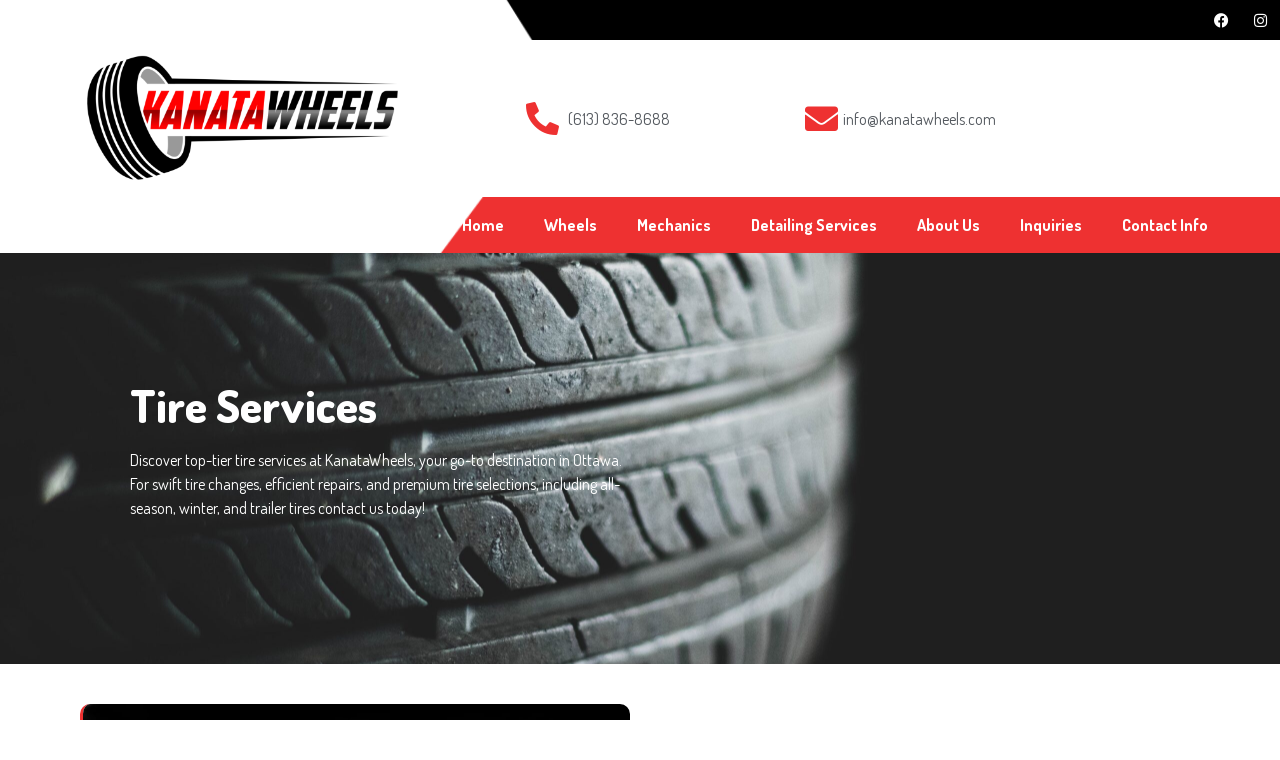

--- FILE ---
content_type: text/html; charset=UTF-8
request_url: https://kanatawheels.com/services/
body_size: 24654
content:
<!doctype html>
<html dir="ltr" lang="en-US" prefix="og: https://ogp.me/ns#">
<head>
	<meta charset="UTF-8">
	<meta name="viewport" content="width=device-width, initial-scale=1">
	<link rel="profile" href="https://gmpg.org/xfn/11">
	<title>Kanata Wheels | Tire Services and Repair in Ottawa, ON</title>
	<style>img:is([sizes="auto" i], [sizes^="auto," i]) { contain-intrinsic-size: 3000px 1500px }</style>
	
		<!-- All in One SEO 4.8.8 - aioseo.com -->
	<meta name="description" content="Kanata Wheels in Ottawa offers high quality tire services – tire installation, tire repair, and premium tire for a superior driving experience." />
	<meta name="robots" content="max-image-preview:large" />
	<link rel="canonical" href="https://kanatawheels.com/services/" />
	<meta name="generator" content="All in One SEO (AIOSEO) 4.8.8" />
		<meta property="og:locale" content="en_US" />
		<meta property="og:site_name" content="Kanata Wheels | Ottawa tire and rims and auto services" />
		<meta property="og:type" content="article" />
		<meta property="og:title" content="Kanata Wheels | Tire Services and Repair in Ottawa, ON" />
		<meta property="og:description" content="Kanata Wheels in Ottawa offers high quality tire services – tire installation, tire repair, and premium tire for a superior driving experience." />
		<meta property="og:url" content="https://kanatawheels.com/services/" />
		<meta property="og:image" content="https://kanatawheels.com/wp-content/uploads/2023/06/kanata-loog.png" />
		<meta property="og:image:secure_url" content="https://kanatawheels.com/wp-content/uploads/2023/06/kanata-loog.png" />
		<meta property="article:published_time" content="2023-06-02T12:01:59+00:00" />
		<meta property="article:modified_time" content="2023-12-04T04:20:45+00:00" />
		<meta name="twitter:card" content="summary_large_image" />
		<meta name="twitter:title" content="Kanata Wheels | Tire Services and Repair in Ottawa, ON" />
		<meta name="twitter:description" content="Kanata Wheels in Ottawa offers high quality tire services – tire installation, tire repair, and premium tire for a superior driving experience." />
		<meta name="twitter:image" content="https://kanatawheels.com/wp-content/uploads/2023/06/kanata-loog.png" />
		<script type="application/ld+json" class="aioseo-schema">
			{"@context":"https:\/\/schema.org","@graph":[{"@type":"BreadcrumbList","@id":"https:\/\/kanatawheels.com\/services\/#breadcrumblist","itemListElement":[{"@type":"ListItem","@id":"https:\/\/kanatawheels.com#listItem","position":1,"name":"Home","item":"https:\/\/kanatawheels.com","nextItem":{"@type":"ListItem","@id":"https:\/\/kanatawheels.com\/services\/#listItem","name":"Tires"}},{"@type":"ListItem","@id":"https:\/\/kanatawheels.com\/services\/#listItem","position":2,"name":"Tires","previousItem":{"@type":"ListItem","@id":"https:\/\/kanatawheels.com#listItem","name":"Home"}}]},{"@type":"Organization","@id":"https:\/\/kanatawheels.com\/#organization","name":"Kanata Wheels","description":"Ottawa tire and rims and auto services","url":"https:\/\/kanatawheels.com\/","telephone":"+16138368688","logo":{"@type":"ImageObject","url":"https:\/\/kanatawheels.com\/wp-content\/uploads\/2023\/06\/kanata-loog.png","@id":"https:\/\/kanatawheels.com\/services\/#organizationLogo","width":1501,"height":633,"caption":"Kanata Wheels Logo"},"image":{"@id":"https:\/\/kanatawheels.com\/services\/#organizationLogo"}},{"@type":"WebPage","@id":"https:\/\/kanatawheels.com\/services\/#webpage","url":"https:\/\/kanatawheels.com\/services\/","name":"Kanata Wheels | Tire Services and Repair in Ottawa, ON","description":"Kanata Wheels in Ottawa offers high quality tire services \u2013 tire installation, tire repair, and premium tire for a superior driving experience.","inLanguage":"en-US","isPartOf":{"@id":"https:\/\/kanatawheels.com\/#website"},"breadcrumb":{"@id":"https:\/\/kanatawheels.com\/services\/#breadcrumblist"},"datePublished":"2023-06-02T12:01:59+00:00","dateModified":"2023-12-04T04:20:45+00:00"},{"@type":"WebSite","@id":"https:\/\/kanatawheels.com\/#website","url":"https:\/\/kanatawheels.com\/","name":"Kanata Wheels","description":"Ottawa tire and rims and auto services","inLanguage":"en-US","publisher":{"@id":"https:\/\/kanatawheels.com\/#organization"}}]}
		</script>
		<!-- All in One SEO -->

<link rel='dns-prefetch' href='//www.googletagmanager.com' />
<link rel="alternate" type="application/rss+xml" title="Kanata Wheels &raquo; Feed" href="https://kanatawheels.com/feed/" />
<link rel="alternate" type="application/rss+xml" title="Kanata Wheels &raquo; Comments Feed" href="https://kanatawheels.com/comments/feed/" />
<script>
window._wpemojiSettings = {"baseUrl":"https:\/\/s.w.org\/images\/core\/emoji\/16.0.1\/72x72\/","ext":".png","svgUrl":"https:\/\/s.w.org\/images\/core\/emoji\/16.0.1\/svg\/","svgExt":".svg","source":{"concatemoji":"https:\/\/kanatawheels.com\/wp-includes\/js\/wp-emoji-release.min.js?ver=6.8.3"}};
/*! This file is auto-generated */
!function(s,n){var o,i,e;function c(e){try{var t={supportTests:e,timestamp:(new Date).valueOf()};sessionStorage.setItem(o,JSON.stringify(t))}catch(e){}}function p(e,t,n){e.clearRect(0,0,e.canvas.width,e.canvas.height),e.fillText(t,0,0);var t=new Uint32Array(e.getImageData(0,0,e.canvas.width,e.canvas.height).data),a=(e.clearRect(0,0,e.canvas.width,e.canvas.height),e.fillText(n,0,0),new Uint32Array(e.getImageData(0,0,e.canvas.width,e.canvas.height).data));return t.every(function(e,t){return e===a[t]})}function u(e,t){e.clearRect(0,0,e.canvas.width,e.canvas.height),e.fillText(t,0,0);for(var n=e.getImageData(16,16,1,1),a=0;a<n.data.length;a++)if(0!==n.data[a])return!1;return!0}function f(e,t,n,a){switch(t){case"flag":return n(e,"\ud83c\udff3\ufe0f\u200d\u26a7\ufe0f","\ud83c\udff3\ufe0f\u200b\u26a7\ufe0f")?!1:!n(e,"\ud83c\udde8\ud83c\uddf6","\ud83c\udde8\u200b\ud83c\uddf6")&&!n(e,"\ud83c\udff4\udb40\udc67\udb40\udc62\udb40\udc65\udb40\udc6e\udb40\udc67\udb40\udc7f","\ud83c\udff4\u200b\udb40\udc67\u200b\udb40\udc62\u200b\udb40\udc65\u200b\udb40\udc6e\u200b\udb40\udc67\u200b\udb40\udc7f");case"emoji":return!a(e,"\ud83e\udedf")}return!1}function g(e,t,n,a){var r="undefined"!=typeof WorkerGlobalScope&&self instanceof WorkerGlobalScope?new OffscreenCanvas(300,150):s.createElement("canvas"),o=r.getContext("2d",{willReadFrequently:!0}),i=(o.textBaseline="top",o.font="600 32px Arial",{});return e.forEach(function(e){i[e]=t(o,e,n,a)}),i}function t(e){var t=s.createElement("script");t.src=e,t.defer=!0,s.head.appendChild(t)}"undefined"!=typeof Promise&&(o="wpEmojiSettingsSupports",i=["flag","emoji"],n.supports={everything:!0,everythingExceptFlag:!0},e=new Promise(function(e){s.addEventListener("DOMContentLoaded",e,{once:!0})}),new Promise(function(t){var n=function(){try{var e=JSON.parse(sessionStorage.getItem(o));if("object"==typeof e&&"number"==typeof e.timestamp&&(new Date).valueOf()<e.timestamp+604800&&"object"==typeof e.supportTests)return e.supportTests}catch(e){}return null}();if(!n){if("undefined"!=typeof Worker&&"undefined"!=typeof OffscreenCanvas&&"undefined"!=typeof URL&&URL.createObjectURL&&"undefined"!=typeof Blob)try{var e="postMessage("+g.toString()+"("+[JSON.stringify(i),f.toString(),p.toString(),u.toString()].join(",")+"));",a=new Blob([e],{type:"text/javascript"}),r=new Worker(URL.createObjectURL(a),{name:"wpTestEmojiSupports"});return void(r.onmessage=function(e){c(n=e.data),r.terminate(),t(n)})}catch(e){}c(n=g(i,f,p,u))}t(n)}).then(function(e){for(var t in e)n.supports[t]=e[t],n.supports.everything=n.supports.everything&&n.supports[t],"flag"!==t&&(n.supports.everythingExceptFlag=n.supports.everythingExceptFlag&&n.supports[t]);n.supports.everythingExceptFlag=n.supports.everythingExceptFlag&&!n.supports.flag,n.DOMReady=!1,n.readyCallback=function(){n.DOMReady=!0}}).then(function(){return e}).then(function(){var e;n.supports.everything||(n.readyCallback(),(e=n.source||{}).concatemoji?t(e.concatemoji):e.wpemoji&&e.twemoji&&(t(e.twemoji),t(e.wpemoji)))}))}((window,document),window._wpemojiSettings);
</script>
<link rel='stylesheet' id='pa-frontend-css' href='https://kanatawheels.com/wp-content/uploads/premium-addons-elementor/pa-frontend-ec6d03819.min.css?ver=1768784964' media='all' />
<style id='wp-emoji-styles-inline-css'>

	img.wp-smiley, img.emoji {
		display: inline !important;
		border: none !important;
		box-shadow: none !important;
		height: 1em !important;
		width: 1em !important;
		margin: 0 0.07em !important;
		vertical-align: -0.1em !important;
		background: none !important;
		padding: 0 !important;
	}
</style>
<style id='classic-theme-styles-inline-css'>
/*! This file is auto-generated */
.wp-block-button__link{color:#fff;background-color:#32373c;border-radius:9999px;box-shadow:none;text-decoration:none;padding:calc(.667em + 2px) calc(1.333em + 2px);font-size:1.125em}.wp-block-file__button{background:#32373c;color:#fff;text-decoration:none}
</style>
<style id='global-styles-inline-css'>
:root{--wp--preset--aspect-ratio--square: 1;--wp--preset--aspect-ratio--4-3: 4/3;--wp--preset--aspect-ratio--3-4: 3/4;--wp--preset--aspect-ratio--3-2: 3/2;--wp--preset--aspect-ratio--2-3: 2/3;--wp--preset--aspect-ratio--16-9: 16/9;--wp--preset--aspect-ratio--9-16: 9/16;--wp--preset--color--black: #000000;--wp--preset--color--cyan-bluish-gray: #abb8c3;--wp--preset--color--white: #ffffff;--wp--preset--color--pale-pink: #f78da7;--wp--preset--color--vivid-red: #cf2e2e;--wp--preset--color--luminous-vivid-orange: #ff6900;--wp--preset--color--luminous-vivid-amber: #fcb900;--wp--preset--color--light-green-cyan: #7bdcb5;--wp--preset--color--vivid-green-cyan: #00d084;--wp--preset--color--pale-cyan-blue: #8ed1fc;--wp--preset--color--vivid-cyan-blue: #0693e3;--wp--preset--color--vivid-purple: #9b51e0;--wp--preset--gradient--vivid-cyan-blue-to-vivid-purple: linear-gradient(135deg,rgba(6,147,227,1) 0%,rgb(155,81,224) 100%);--wp--preset--gradient--light-green-cyan-to-vivid-green-cyan: linear-gradient(135deg,rgb(122,220,180) 0%,rgb(0,208,130) 100%);--wp--preset--gradient--luminous-vivid-amber-to-luminous-vivid-orange: linear-gradient(135deg,rgba(252,185,0,1) 0%,rgba(255,105,0,1) 100%);--wp--preset--gradient--luminous-vivid-orange-to-vivid-red: linear-gradient(135deg,rgba(255,105,0,1) 0%,rgb(207,46,46) 100%);--wp--preset--gradient--very-light-gray-to-cyan-bluish-gray: linear-gradient(135deg,rgb(238,238,238) 0%,rgb(169,184,195) 100%);--wp--preset--gradient--cool-to-warm-spectrum: linear-gradient(135deg,rgb(74,234,220) 0%,rgb(151,120,209) 20%,rgb(207,42,186) 40%,rgb(238,44,130) 60%,rgb(251,105,98) 80%,rgb(254,248,76) 100%);--wp--preset--gradient--blush-light-purple: linear-gradient(135deg,rgb(255,206,236) 0%,rgb(152,150,240) 100%);--wp--preset--gradient--blush-bordeaux: linear-gradient(135deg,rgb(254,205,165) 0%,rgb(254,45,45) 50%,rgb(107,0,62) 100%);--wp--preset--gradient--luminous-dusk: linear-gradient(135deg,rgb(255,203,112) 0%,rgb(199,81,192) 50%,rgb(65,88,208) 100%);--wp--preset--gradient--pale-ocean: linear-gradient(135deg,rgb(255,245,203) 0%,rgb(182,227,212) 50%,rgb(51,167,181) 100%);--wp--preset--gradient--electric-grass: linear-gradient(135deg,rgb(202,248,128) 0%,rgb(113,206,126) 100%);--wp--preset--gradient--midnight: linear-gradient(135deg,rgb(2,3,129) 0%,rgb(40,116,252) 100%);--wp--preset--font-size--small: 13px;--wp--preset--font-size--medium: 20px;--wp--preset--font-size--large: 36px;--wp--preset--font-size--x-large: 42px;--wp--preset--spacing--20: 0.44rem;--wp--preset--spacing--30: 0.67rem;--wp--preset--spacing--40: 1rem;--wp--preset--spacing--50: 1.5rem;--wp--preset--spacing--60: 2.25rem;--wp--preset--spacing--70: 3.38rem;--wp--preset--spacing--80: 5.06rem;--wp--preset--shadow--natural: 6px 6px 9px rgba(0, 0, 0, 0.2);--wp--preset--shadow--deep: 12px 12px 50px rgba(0, 0, 0, 0.4);--wp--preset--shadow--sharp: 6px 6px 0px rgba(0, 0, 0, 0.2);--wp--preset--shadow--outlined: 6px 6px 0px -3px rgba(255, 255, 255, 1), 6px 6px rgba(0, 0, 0, 1);--wp--preset--shadow--crisp: 6px 6px 0px rgba(0, 0, 0, 1);}:where(.is-layout-flex){gap: 0.5em;}:where(.is-layout-grid){gap: 0.5em;}body .is-layout-flex{display: flex;}.is-layout-flex{flex-wrap: wrap;align-items: center;}.is-layout-flex > :is(*, div){margin: 0;}body .is-layout-grid{display: grid;}.is-layout-grid > :is(*, div){margin: 0;}:where(.wp-block-columns.is-layout-flex){gap: 2em;}:where(.wp-block-columns.is-layout-grid){gap: 2em;}:where(.wp-block-post-template.is-layout-flex){gap: 1.25em;}:where(.wp-block-post-template.is-layout-grid){gap: 1.25em;}.has-black-color{color: var(--wp--preset--color--black) !important;}.has-cyan-bluish-gray-color{color: var(--wp--preset--color--cyan-bluish-gray) !important;}.has-white-color{color: var(--wp--preset--color--white) !important;}.has-pale-pink-color{color: var(--wp--preset--color--pale-pink) !important;}.has-vivid-red-color{color: var(--wp--preset--color--vivid-red) !important;}.has-luminous-vivid-orange-color{color: var(--wp--preset--color--luminous-vivid-orange) !important;}.has-luminous-vivid-amber-color{color: var(--wp--preset--color--luminous-vivid-amber) !important;}.has-light-green-cyan-color{color: var(--wp--preset--color--light-green-cyan) !important;}.has-vivid-green-cyan-color{color: var(--wp--preset--color--vivid-green-cyan) !important;}.has-pale-cyan-blue-color{color: var(--wp--preset--color--pale-cyan-blue) !important;}.has-vivid-cyan-blue-color{color: var(--wp--preset--color--vivid-cyan-blue) !important;}.has-vivid-purple-color{color: var(--wp--preset--color--vivid-purple) !important;}.has-black-background-color{background-color: var(--wp--preset--color--black) !important;}.has-cyan-bluish-gray-background-color{background-color: var(--wp--preset--color--cyan-bluish-gray) !important;}.has-white-background-color{background-color: var(--wp--preset--color--white) !important;}.has-pale-pink-background-color{background-color: var(--wp--preset--color--pale-pink) !important;}.has-vivid-red-background-color{background-color: var(--wp--preset--color--vivid-red) !important;}.has-luminous-vivid-orange-background-color{background-color: var(--wp--preset--color--luminous-vivid-orange) !important;}.has-luminous-vivid-amber-background-color{background-color: var(--wp--preset--color--luminous-vivid-amber) !important;}.has-light-green-cyan-background-color{background-color: var(--wp--preset--color--light-green-cyan) !important;}.has-vivid-green-cyan-background-color{background-color: var(--wp--preset--color--vivid-green-cyan) !important;}.has-pale-cyan-blue-background-color{background-color: var(--wp--preset--color--pale-cyan-blue) !important;}.has-vivid-cyan-blue-background-color{background-color: var(--wp--preset--color--vivid-cyan-blue) !important;}.has-vivid-purple-background-color{background-color: var(--wp--preset--color--vivid-purple) !important;}.has-black-border-color{border-color: var(--wp--preset--color--black) !important;}.has-cyan-bluish-gray-border-color{border-color: var(--wp--preset--color--cyan-bluish-gray) !important;}.has-white-border-color{border-color: var(--wp--preset--color--white) !important;}.has-pale-pink-border-color{border-color: var(--wp--preset--color--pale-pink) !important;}.has-vivid-red-border-color{border-color: var(--wp--preset--color--vivid-red) !important;}.has-luminous-vivid-orange-border-color{border-color: var(--wp--preset--color--luminous-vivid-orange) !important;}.has-luminous-vivid-amber-border-color{border-color: var(--wp--preset--color--luminous-vivid-amber) !important;}.has-light-green-cyan-border-color{border-color: var(--wp--preset--color--light-green-cyan) !important;}.has-vivid-green-cyan-border-color{border-color: var(--wp--preset--color--vivid-green-cyan) !important;}.has-pale-cyan-blue-border-color{border-color: var(--wp--preset--color--pale-cyan-blue) !important;}.has-vivid-cyan-blue-border-color{border-color: var(--wp--preset--color--vivid-cyan-blue) !important;}.has-vivid-purple-border-color{border-color: var(--wp--preset--color--vivid-purple) !important;}.has-vivid-cyan-blue-to-vivid-purple-gradient-background{background: var(--wp--preset--gradient--vivid-cyan-blue-to-vivid-purple) !important;}.has-light-green-cyan-to-vivid-green-cyan-gradient-background{background: var(--wp--preset--gradient--light-green-cyan-to-vivid-green-cyan) !important;}.has-luminous-vivid-amber-to-luminous-vivid-orange-gradient-background{background: var(--wp--preset--gradient--luminous-vivid-amber-to-luminous-vivid-orange) !important;}.has-luminous-vivid-orange-to-vivid-red-gradient-background{background: var(--wp--preset--gradient--luminous-vivid-orange-to-vivid-red) !important;}.has-very-light-gray-to-cyan-bluish-gray-gradient-background{background: var(--wp--preset--gradient--very-light-gray-to-cyan-bluish-gray) !important;}.has-cool-to-warm-spectrum-gradient-background{background: var(--wp--preset--gradient--cool-to-warm-spectrum) !important;}.has-blush-light-purple-gradient-background{background: var(--wp--preset--gradient--blush-light-purple) !important;}.has-blush-bordeaux-gradient-background{background: var(--wp--preset--gradient--blush-bordeaux) !important;}.has-luminous-dusk-gradient-background{background: var(--wp--preset--gradient--luminous-dusk) !important;}.has-pale-ocean-gradient-background{background: var(--wp--preset--gradient--pale-ocean) !important;}.has-electric-grass-gradient-background{background: var(--wp--preset--gradient--electric-grass) !important;}.has-midnight-gradient-background{background: var(--wp--preset--gradient--midnight) !important;}.has-small-font-size{font-size: var(--wp--preset--font-size--small) !important;}.has-medium-font-size{font-size: var(--wp--preset--font-size--medium) !important;}.has-large-font-size{font-size: var(--wp--preset--font-size--large) !important;}.has-x-large-font-size{font-size: var(--wp--preset--font-size--x-large) !important;}
:where(.wp-block-post-template.is-layout-flex){gap: 1.25em;}:where(.wp-block-post-template.is-layout-grid){gap: 1.25em;}
:where(.wp-block-columns.is-layout-flex){gap: 2em;}:where(.wp-block-columns.is-layout-grid){gap: 2em;}
:root :where(.wp-block-pullquote){font-size: 1.5em;line-height: 1.6;}
</style>
<link rel='stylesheet' id='hello-elementor-css' href='https://kanatawheels.com/wp-content/themes/hello-elementor/style.min.css?ver=2.7.1' media='all' />
<link rel='stylesheet' id='hello-elementor-theme-style-css' href='https://kanatawheels.com/wp-content/themes/hello-elementor/theme.min.css?ver=2.7.1' media='all' />
<link rel='stylesheet' id='elementor-frontend-css' href='https://kanatawheels.com/wp-content/plugins/elementor/assets/css/frontend.min.css?ver=3.32.4' media='all' />
<link rel='stylesheet' id='elementor-post-5-css' href='https://kanatawheels.com/wp-content/uploads/elementor/css/post-5.css?ver=1762380227' media='all' />
<link rel='stylesheet' id='elementor-icons-css' href='https://kanatawheels.com/wp-content/plugins/elementor/assets/lib/eicons/css/elementor-icons.min.css?ver=5.44.0' media='all' />
<link rel='stylesheet' id='elementor-pro-css' href='https://kanatawheels.com/wp-content/plugins/elementor-pro/assets/css/frontend.min.css?ver=3.11.7' media='all' />
<link rel='stylesheet' id='widget-heading-css' href='https://kanatawheels.com/wp-content/plugins/elementor/assets/css/widget-heading.min.css?ver=3.32.4' media='all' />
<link rel='stylesheet' id='widget-image-css' href='https://kanatawheels.com/wp-content/plugins/elementor/assets/css/widget-image.min.css?ver=3.32.4' media='all' />
<link rel='stylesheet' id='font-awesome-5-all-css' href='https://kanatawheels.com/wp-content/plugins/elementor/assets/lib/font-awesome/css/all.min.css?ver=4.11.41' media='all' />
<link rel='stylesheet' id='pa-slick-css' href='https://kanatawheels.com/wp-content/plugins/premium-addons-for-elementor/assets/frontend/min-css/slick.min.css?ver=4.11.41' media='all' />
<link rel='stylesheet' id='widget-icon-box-css' href='https://kanatawheels.com/wp-content/plugins/elementor/assets/css/widget-icon-box.min.css?ver=3.32.4' media='all' />
<link rel='stylesheet' id='widget-icon-list-css' href='https://kanatawheels.com/wp-content/plugins/elementor/assets/css/widget-icon-list.min.css?ver=3.32.4' media='all' />
<link rel='stylesheet' id='widget-divider-css' href='https://kanatawheels.com/wp-content/plugins/elementor/assets/css/widget-divider.min.css?ver=3.32.4' media='all' />
<link rel='stylesheet' id='elementor-post-11-css' href='https://kanatawheels.com/wp-content/uploads/elementor/css/post-11.css?ver=1762380243' media='all' />
<link rel='stylesheet' id='elementor-post-25-css' href='https://kanatawheels.com/wp-content/uploads/elementor/css/post-25.css?ver=1762380227' media='all' />
<link rel='stylesheet' id='elementor-post-184-css' href='https://kanatawheels.com/wp-content/uploads/elementor/css/post-184.css?ver=1762380227' media='all' />
<link rel='stylesheet' id='elementor-gf-roboto-css' href='https://fonts.googleapis.com/css?family=Roboto:100,100italic,200,200italic,300,300italic,400,400italic,500,500italic,600,600italic,700,700italic,800,800italic,900,900italic&#038;display=swap' media='all' />
<link rel='stylesheet' id='elementor-gf-robotoslab-css' href='https://fonts.googleapis.com/css?family=Roboto+Slab:100,100italic,200,200italic,300,300italic,400,400italic,500,500italic,600,600italic,700,700italic,800,800italic,900,900italic&#038;display=swap' media='all' />
<link rel='stylesheet' id='elementor-gf-dosis-css' href='https://fonts.googleapis.com/css?family=Dosis:100,100italic,200,200italic,300,300italic,400,400italic,500,500italic,600,600italic,700,700italic,800,800italic,900,900italic&#038;display=swap' media='all' />
<link rel='stylesheet' id='elementor-icons-shared-0-css' href='https://kanatawheels.com/wp-content/plugins/elementor/assets/lib/font-awesome/css/fontawesome.min.css?ver=5.15.3' media='all' />
<link rel='stylesheet' id='elementor-icons-fa-solid-css' href='https://kanatawheels.com/wp-content/plugins/elementor/assets/lib/font-awesome/css/solid.min.css?ver=5.15.3' media='all' />
<link rel='stylesheet' id='elementor-icons-fa-brands-css' href='https://kanatawheels.com/wp-content/plugins/elementor/assets/lib/font-awesome/css/brands.min.css?ver=5.15.3' media='all' />
<link rel='stylesheet' id='elementor-icons-fa-regular-css' href='https://kanatawheels.com/wp-content/plugins/elementor/assets/lib/font-awesome/css/regular.min.css?ver=5.15.3' media='all' />
<script src="https://kanatawheels.com/wp-includes/js/jquery/jquery.min.js?ver=3.7.1" id="jquery-core-js"></script>
<script src="https://kanatawheels.com/wp-includes/js/jquery/jquery-migrate.min.js?ver=3.4.1" id="jquery-migrate-js"></script>

<!-- Google tag (gtag.js) snippet added by Site Kit -->
<!-- Google Analytics snippet added by Site Kit -->
<script src="https://www.googletagmanager.com/gtag/js?id=GT-5R8SF8J" id="google_gtagjs-js" async></script>
<script id="google_gtagjs-js-after">
window.dataLayer = window.dataLayer || [];function gtag(){dataLayer.push(arguments);}
gtag("set","linker",{"domains":["kanatawheels.com"]});
gtag("js", new Date());
gtag("set", "developer_id.dZTNiMT", true);
gtag("config", "GT-5R8SF8J");
</script>
<link rel="https://api.w.org/" href="https://kanatawheels.com/wp-json/" /><link rel="alternate" title="JSON" type="application/json" href="https://kanatawheels.com/wp-json/wp/v2/pages/11" /><link rel="EditURI" type="application/rsd+xml" title="RSD" href="https://kanatawheels.com/xmlrpc.php?rsd" />
<meta name="generator" content="WordPress 6.8.3" />
<link rel='shortlink' href='https://kanatawheels.com/?p=11' />
<link rel="alternate" title="oEmbed (JSON)" type="application/json+oembed" href="https://kanatawheels.com/wp-json/oembed/1.0/embed?url=https%3A%2F%2Fkanatawheels.com%2Fservices%2F" />
<link rel="alternate" title="oEmbed (XML)" type="text/xml+oembed" href="https://kanatawheels.com/wp-json/oembed/1.0/embed?url=https%3A%2F%2Fkanatawheels.com%2Fservices%2F&#038;format=xml" />
<meta name="generator" content="Site Kit by Google 1.163.0" /><meta name="ti-site-data" content="eyJyIjoiMTowITc6MCEzMDowIiwibyI6Imh0dHBzOlwvXC9rYW5hdGF3aGVlbHMuY29tXC93cC1hZG1pblwvYWRtaW4tYWpheC5waHA/YWN0aW9uPXRpX29ubGluZV91c2Vyc19nb29nbGUmcD0lMkZzZXJ2aWNlcyUyRiJ9" /><meta name="generator" content="Elementor 3.32.4; features: additional_custom_breakpoints; settings: css_print_method-external, google_font-enabled, font_display-swap">
			<style>
				.e-con.e-parent:nth-of-type(n+4):not(.e-lazyloaded):not(.e-no-lazyload),
				.e-con.e-parent:nth-of-type(n+4):not(.e-lazyloaded):not(.e-no-lazyload) * {
					background-image: none !important;
				}
				@media screen and (max-height: 1024px) {
					.e-con.e-parent:nth-of-type(n+3):not(.e-lazyloaded):not(.e-no-lazyload),
					.e-con.e-parent:nth-of-type(n+3):not(.e-lazyloaded):not(.e-no-lazyload) * {
						background-image: none !important;
					}
				}
				@media screen and (max-height: 640px) {
					.e-con.e-parent:nth-of-type(n+2):not(.e-lazyloaded):not(.e-no-lazyload),
					.e-con.e-parent:nth-of-type(n+2):not(.e-lazyloaded):not(.e-no-lazyload) * {
						background-image: none !important;
					}
				}
			</style>
			<link rel="icon" href="https://kanatawheels.com/wp-content/uploads/2023/06/kanata-loog-150x150.png" sizes="32x32" />
<link rel="icon" href="https://kanatawheels.com/wp-content/uploads/2023/06/kanata-loog.png" sizes="192x192" />
<link rel="apple-touch-icon" href="https://kanatawheels.com/wp-content/uploads/2023/06/kanata-loog.png" />
<meta name="msapplication-TileImage" content="https://kanatawheels.com/wp-content/uploads/2023/06/kanata-loog.png" />
</head>
<body class="wp-singular page-template-default page page-id-11 wp-custom-logo wp-theme-hello-elementor elementor-default elementor-kit-5 elementor-page elementor-page-11">


<a class="skip-link screen-reader-text" href="#content">Skip to content</a>

		<div data-elementor-type="header" data-elementor-id="25" class="elementor elementor-25 elementor-location-header">
					<div class="elementor-section-wrap">
								<section class="elementor-section elementor-top-section elementor-element elementor-element-824c94d elementor-section-full_width elementor-section-height-default elementor-section-height-default" data-id="824c94d" data-element_type="section" data-settings="{&quot;background_background&quot;:&quot;classic&quot;}">
						<div class="elementor-container elementor-column-gap-no">
					<div class="elementor-column elementor-col-100 elementor-top-column elementor-element elementor-element-89e82ba" data-id="89e82ba" data-element_type="column">
			<div class="elementor-widget-wrap elementor-element-populated">
						<div class="elementor-element elementor-element-0c0c37f e-grid-align-right elementor-shape-rounded elementor-grid-0 elementor-widget elementor-widget-social-icons" data-id="0c0c37f" data-element_type="widget" data-widget_type="social-icons.default">
				<div class="elementor-widget-container">
							<div class="elementor-social-icons-wrapper elementor-grid" role="list">
							<span class="elementor-grid-item" role="listitem">
					<a class="elementor-icon elementor-social-icon elementor-social-icon-facebook elementor-repeater-item-5a0c94d" href="https://www.facebook.com/Kanatawheels?mibextid=LQQJ4d" target="_blank">
						<span class="elementor-screen-only">Facebook</span>
						<i aria-hidden="true" class="fab fa-facebook"></i>					</a>
				</span>
							<span class="elementor-grid-item" role="listitem">
					<a class="elementor-icon elementor-social-icon elementor-social-icon-instagram elementor-repeater-item-c1da1e6" href="https://instagram.com/kanata_wheels?igshid=MzRlODBiNWFlZA==" target="_blank">
						<span class="elementor-screen-only">Instagram</span>
						<i aria-hidden="true" class="fab fa-instagram"></i>					</a>
				</span>
					</div>
						</div>
				</div>
					</div>
		</div>
					</div>
		</section>
				<section class="elementor-section elementor-top-section elementor-element elementor-element-8fd8caa elementor-section-boxed elementor-section-height-default elementor-section-height-default" data-id="8fd8caa" data-element_type="section">
						<div class="elementor-container elementor-column-gap-default">
					<div class="elementor-column elementor-col-33 elementor-top-column elementor-element elementor-element-f9dece2" data-id="f9dece2" data-element_type="column">
			<div class="elementor-widget-wrap elementor-element-populated">
						<div class="elementor-element elementor-element-438eddf elementor-widget elementor-widget-image" data-id="438eddf" data-element_type="widget" data-widget_type="image.default">
				<div class="elementor-widget-container">
															<img fetchpriority="high" width="800" height="338" src="https://kanatawheels.com/wp-content/uploads/2023/06/kanata-loog-1024x432.png" class="attachment-large size-large wp-image-27" alt="Kanata Wheels" srcset="https://kanatawheels.com/wp-content/uploads/2023/06/kanata-loog-1024x432.png 1024w, https://kanatawheels.com/wp-content/uploads/2023/06/kanata-loog-300x127.png 300w, https://kanatawheels.com/wp-content/uploads/2023/06/kanata-loog-768x324.png 768w, https://kanatawheels.com/wp-content/uploads/2023/06/kanata-loog.png 1501w" sizes="(max-width: 800px) 100vw, 800px" />															</div>
				</div>
					</div>
		</div>
				<div class="elementor-column elementor-col-33 elementor-top-column elementor-element elementor-element-5884799" data-id="5884799" data-element_type="column">
			<div class="elementor-widget-wrap elementor-element-populated">
						<section class="elementor-section elementor-inner-section elementor-element elementor-element-b43b9b4 elementor-hidden-tablet elementor-hidden-mobile elementor-section-boxed elementor-section-height-default elementor-section-height-default" data-id="b43b9b4" data-element_type="section">
						<div class="elementor-container elementor-column-gap-default">
					<div class="elementor-column elementor-col-50 elementor-inner-column elementor-element elementor-element-16b9f3f" data-id="16b9f3f" data-element_type="column">
			<div class="elementor-widget-wrap elementor-element-populated">
						<div class="elementor-element elementor-element-d4aab8d elementor-align-center elementor-widget__width-initial elementor-mobile-align-left elementor-icon-list--layout-traditional elementor-list-item-link-full_width elementor-widget elementor-widget-icon-list" data-id="d4aab8d" data-element_type="widget" data-widget_type="icon-list.default">
				<div class="elementor-widget-container">
							<ul class="elementor-icon-list-items">
							<li class="elementor-icon-list-item">
											<a href="tel:(613)%20836-8688">

												<span class="elementor-icon-list-icon">
							<i aria-hidden="true" class="fas fa-phone-alt"></i>						</span>
										<span class="elementor-icon-list-text"> (613) 836-8688</span>
											</a>
									</li>
						</ul>
						</div>
				</div>
					</div>
		</div>
				<div class="elementor-column elementor-col-50 elementor-inner-column elementor-element elementor-element-d0f83dc" data-id="d0f83dc" data-element_type="column">
			<div class="elementor-widget-wrap elementor-element-populated">
						<div class="elementor-element elementor-element-29044bf elementor-align-right elementor-widget__width-initial elementor-icon-list--layout-traditional elementor-list-item-link-full_width elementor-widget elementor-widget-icon-list" data-id="29044bf" data-element_type="widget" data-widget_type="icon-list.default">
				<div class="elementor-widget-container">
							<ul class="elementor-icon-list-items">
							<li class="elementor-icon-list-item">
											<a href="mailto:info@kanatawheels.com">

												<span class="elementor-icon-list-icon">
							<i aria-hidden="true" class="fas fa-envelope"></i>						</span>
										<span class="elementor-icon-list-text">info@kanatawheels.com</span>
											</a>
									</li>
						</ul>
						</div>
				</div>
					</div>
		</div>
					</div>
		</section>
					</div>
		</div>
				<div class="elementor-column elementor-col-33 elementor-top-column elementor-element elementor-element-e07e101 elementor-hidden-tablet elementor-hidden-mobile" data-id="e07e101" data-element_type="column">
			<div class="elementor-widget-wrap">
							</div>
		</div>
					</div>
		</section>
				<section class="elementor-section elementor-top-section elementor-element elementor-element-37e9b97 elementor-section-full_width elementor-section-height-default elementor-section-height-default" data-id="37e9b97" data-element_type="section" data-settings="{&quot;background_background&quot;:&quot;classic&quot;}">
						<div class="elementor-container elementor-column-gap-no">
					<div class="elementor-column elementor-col-50 elementor-top-column elementor-element elementor-element-911d1c5" data-id="911d1c5" data-element_type="column">
			<div class="elementor-widget-wrap">
							</div>
		</div>
				<div class="elementor-column elementor-col-50 elementor-top-column elementor-element elementor-element-5978480" data-id="5978480" data-element_type="column">
			<div class="elementor-widget-wrap elementor-element-populated">
						<div class="elementor-element elementor-element-0aa30be elementor-nav-menu__align-center elementor-nav-menu--dropdown-tablet elementor-nav-menu__text-align-aside elementor-nav-menu--toggle elementor-nav-menu--burger elementor-widget elementor-widget-nav-menu" data-id="0aa30be" data-element_type="widget" data-settings="{&quot;layout&quot;:&quot;horizontal&quot;,&quot;submenu_icon&quot;:{&quot;value&quot;:&quot;&lt;i class=\&quot;fas fa-caret-down\&quot;&gt;&lt;\/i&gt;&quot;,&quot;library&quot;:&quot;fa-solid&quot;},&quot;toggle&quot;:&quot;burger&quot;}" data-widget_type="nav-menu.default">
				<div class="elementor-widget-container">
								<nav class="elementor-nav-menu--main elementor-nav-menu__container elementor-nav-menu--layout-horizontal e--pointer-none">
				<ul id="menu-1-0aa30be" class="elementor-nav-menu"><li class="menu-item menu-item-type-post_type menu-item-object-page menu-item-home menu-item-24"><a href="https://kanatawheels.com/" class="elementor-item">Home</a></li>
<li class="menu-item menu-item-type-custom menu-item-object-custom current-menu-ancestor current-menu-parent menu-item-has-children menu-item-391"><a href="#" class="elementor-item elementor-item-anchor">Wheels</a>
<ul class="sub-menu elementor-nav-menu--dropdown">
	<li class="menu-item menu-item-type-post_type menu-item-object-page current-menu-item page_item page-item-11 current_page_item menu-item-22"><a href="https://kanatawheels.com/services/" aria-current="page" class="elementor-sub-item elementor-item-active">Tires</a></li>
	<li class="menu-item menu-item-type-post_type menu-item-object-page menu-item-21"><a href="https://kanatawheels.com/rims/" class="elementor-sub-item">Rims</a></li>
</ul>
</li>
<li class="menu-item menu-item-type-custom menu-item-object-custom menu-item-has-children menu-item-418"><a href="#" class="elementor-item elementor-item-anchor">Mechanics</a>
<ul class="sub-menu elementor-nav-menu--dropdown">
	<li class="menu-item menu-item-type-post_type menu-item-object-page menu-item-434"><a href="https://kanatawheels.com/brakes/" class="elementor-sub-item">Brakes</a></li>
	<li class="menu-item menu-item-type-post_type menu-item-object-page menu-item-436"><a href="https://kanatawheels.com/oil-change/" class="elementor-sub-item">Oil Change</a></li>
	<li class="menu-item menu-item-type-post_type menu-item-object-page menu-item-439"><a href="https://kanatawheels.com/alignment/" class="elementor-sub-item">Alignment</a></li>
	<li class="menu-item menu-item-type-post_type menu-item-object-page menu-item-440"><a href="https://kanatawheels.com/suspension/" class="elementor-sub-item">Suspension</a></li>
	<li class="menu-item menu-item-type-post_type menu-item-object-page menu-item-437"><a href="https://kanatawheels.com/exhaust/" class="elementor-sub-item">Exhaust</a></li>
	<li class="menu-item menu-item-type-post_type menu-item-object-page menu-item-435"><a href="https://kanatawheels.com/general-maintenance/" class="elementor-sub-item">General Maintenance</a></li>
</ul>
</li>
<li class="menu-item menu-item-type-custom menu-item-object-custom menu-item-943"><a href="https://kanatawheels.com/index.php/our-packages/" class="elementor-item">Detailing Services</a></li>
<li class="menu-item menu-item-type-post_type menu-item-object-page menu-item-23"><a href="https://kanatawheels.com/about/" class="elementor-item">About Us</a></li>
<li class="menu-item menu-item-type-post_type menu-item-object-page menu-item-443"><a href="https://kanatawheels.com/appointment/" class="elementor-item">Inquiries</a></li>
<li class="menu-item menu-item-type-post_type menu-item-object-page menu-item-19"><a href="https://kanatawheels.com/contact-us/" class="elementor-item">Contact Info</a></li>
</ul>			</nav>
					<div class="elementor-menu-toggle" role="button" tabindex="0" aria-label="Menu Toggle" aria-expanded="false">
			<i aria-hidden="true" role="presentation" class="elementor-menu-toggle__icon--open eicon-menu-bar"></i><i aria-hidden="true" role="presentation" class="elementor-menu-toggle__icon--close eicon-close"></i>			<span class="elementor-screen-only">Menu</span>
		</div>
					<nav class="elementor-nav-menu--dropdown elementor-nav-menu__container" aria-hidden="true">
				<ul id="menu-2-0aa30be" class="elementor-nav-menu"><li class="menu-item menu-item-type-post_type menu-item-object-page menu-item-home menu-item-24"><a href="https://kanatawheels.com/" class="elementor-item" tabindex="-1">Home</a></li>
<li class="menu-item menu-item-type-custom menu-item-object-custom current-menu-ancestor current-menu-parent menu-item-has-children menu-item-391"><a href="#" class="elementor-item elementor-item-anchor" tabindex="-1">Wheels</a>
<ul class="sub-menu elementor-nav-menu--dropdown">
	<li class="menu-item menu-item-type-post_type menu-item-object-page current-menu-item page_item page-item-11 current_page_item menu-item-22"><a href="https://kanatawheels.com/services/" aria-current="page" class="elementor-sub-item elementor-item-active" tabindex="-1">Tires</a></li>
	<li class="menu-item menu-item-type-post_type menu-item-object-page menu-item-21"><a href="https://kanatawheels.com/rims/" class="elementor-sub-item" tabindex="-1">Rims</a></li>
</ul>
</li>
<li class="menu-item menu-item-type-custom menu-item-object-custom menu-item-has-children menu-item-418"><a href="#" class="elementor-item elementor-item-anchor" tabindex="-1">Mechanics</a>
<ul class="sub-menu elementor-nav-menu--dropdown">
	<li class="menu-item menu-item-type-post_type menu-item-object-page menu-item-434"><a href="https://kanatawheels.com/brakes/" class="elementor-sub-item" tabindex="-1">Brakes</a></li>
	<li class="menu-item menu-item-type-post_type menu-item-object-page menu-item-436"><a href="https://kanatawheels.com/oil-change/" class="elementor-sub-item" tabindex="-1">Oil Change</a></li>
	<li class="menu-item menu-item-type-post_type menu-item-object-page menu-item-439"><a href="https://kanatawheels.com/alignment/" class="elementor-sub-item" tabindex="-1">Alignment</a></li>
	<li class="menu-item menu-item-type-post_type menu-item-object-page menu-item-440"><a href="https://kanatawheels.com/suspension/" class="elementor-sub-item" tabindex="-1">Suspension</a></li>
	<li class="menu-item menu-item-type-post_type menu-item-object-page menu-item-437"><a href="https://kanatawheels.com/exhaust/" class="elementor-sub-item" tabindex="-1">Exhaust</a></li>
	<li class="menu-item menu-item-type-post_type menu-item-object-page menu-item-435"><a href="https://kanatawheels.com/general-maintenance/" class="elementor-sub-item" tabindex="-1">General Maintenance</a></li>
</ul>
</li>
<li class="menu-item menu-item-type-custom menu-item-object-custom menu-item-943"><a href="https://kanatawheels.com/index.php/our-packages/" class="elementor-item" tabindex="-1">Detailing Services</a></li>
<li class="menu-item menu-item-type-post_type menu-item-object-page menu-item-23"><a href="https://kanatawheels.com/about/" class="elementor-item" tabindex="-1">About Us</a></li>
<li class="menu-item menu-item-type-post_type menu-item-object-page menu-item-443"><a href="https://kanatawheels.com/appointment/" class="elementor-item" tabindex="-1">Inquiries</a></li>
<li class="menu-item menu-item-type-post_type menu-item-object-page menu-item-19"><a href="https://kanatawheels.com/contact-us/" class="elementor-item" tabindex="-1">Contact Info</a></li>
</ul>			</nav>
						</div>
				</div>
					</div>
		</div>
					</div>
		</section>
							</div>
				</div>
		
<main id="content" class="site-main post-11 page type-page status-publish hentry">
		<div class="page-content">
				<div data-elementor-type="wp-page" data-elementor-id="11" class="elementor elementor-11">
						<section class="elementor-section elementor-top-section elementor-element elementor-element-5d75d2bd elementor-section-boxed elementor-section-height-default elementor-section-height-default" data-id="5d75d2bd" data-element_type="section" data-settings="{&quot;background_background&quot;:&quot;classic&quot;}">
						<div class="elementor-container elementor-column-gap-default">
					<div class="elementor-column elementor-col-50 elementor-top-column elementor-element elementor-element-5b3db3f9" data-id="5b3db3f9" data-element_type="column">
			<div class="elementor-widget-wrap elementor-element-populated">
						<div class="elementor-element elementor-element-2982d239 elementor-widget elementor-widget-heading" data-id="2982d239" data-element_type="widget" data-widget_type="heading.default">
				<div class="elementor-widget-container">
					<h2 class="elementor-heading-title elementor-size-default">Tire Services </h2>				</div>
				</div>
				<div class="elementor-element elementor-element-e9f5267 elementor-widget elementor-widget-text-editor" data-id="e9f5267" data-element_type="widget" data-widget_type="text-editor.default">
				<div class="elementor-widget-container">
									<p>Discover top-tier tire services at KanataWheels, your go-to destination in Ottawa. For swift tire changes, efficient repairs, and premium tire selections, including all-season, winter, and trailer tires contact us today!</p>								</div>
				</div>
					</div>
		</div>
				<div class="elementor-column elementor-col-50 elementor-top-column elementor-element elementor-element-7d4da5e0" data-id="7d4da5e0" data-element_type="column">
			<div class="elementor-widget-wrap">
							</div>
		</div>
					</div>
		</section>
				<section class="elementor-section elementor-top-section elementor-element elementor-element-740c86bf elementor-section-boxed elementor-section-height-default elementor-section-height-default" data-id="740c86bf" data-element_type="section" data-settings="{&quot;background_background&quot;:&quot;classic&quot;}">
						<div class="elementor-container elementor-column-gap-default">
					<div class="elementor-column elementor-col-50 elementor-top-column elementor-element elementor-element-9bfa431" data-id="9bfa431" data-element_type="column">
			<div class="elementor-widget-wrap elementor-element-populated">
						<div class="elementor-element elementor-element-6f1d9f0f elementor-widget elementor-widget-image" data-id="6f1d9f0f" data-element_type="widget" data-widget_type="image.default">
				<div class="elementor-widget-container">
															<img decoding="async" width="800" height="534" src="https://kanatawheels.com/wp-content/uploads/2023/07/Tires--1024x683.jpg" class="attachment-large size-large wp-image-1396" alt="Continental tire, cooper tire, michelin tire" srcset="https://kanatawheels.com/wp-content/uploads/2023/07/Tires--1024x683.jpg 1024w, https://kanatawheels.com/wp-content/uploads/2023/07/Tires--300x200.jpg 300w, https://kanatawheels.com/wp-content/uploads/2023/07/Tires--768x512.jpg 768w, https://kanatawheels.com/wp-content/uploads/2023/07/Tires--1536x1024.jpg 1536w, https://kanatawheels.com/wp-content/uploads/2023/07/Tires--2048x1365.jpg 2048w" sizes="(max-width: 800px) 100vw, 800px" />															</div>
				</div>
					</div>
		</div>
				<div class="elementor-column elementor-col-50 elementor-top-column elementor-element elementor-element-ef92078" data-id="ef92078" data-element_type="column">
			<div class="elementor-widget-wrap elementor-element-populated">
						<div class="elementor-element elementor-element-1031e0e4 elementor-widget elementor-widget-heading" data-id="1031e0e4" data-element_type="widget" data-widget_type="heading.default">
				<div class="elementor-widget-container">
					<h2 class="elementor-heading-title elementor-size-default">Tires</h2>				</div>
				</div>
				<div class="elementor-element elementor-element-28754bf8 elementor-widget elementor-widget-heading" data-id="28754bf8" data-element_type="widget" data-widget_type="heading.default">
				<div class="elementor-widget-container">
					<h2 class="elementor-heading-title elementor-size-default">Drive Confidently with Kanata Wheels</h2>				</div>
				</div>
				<div class="elementor-element elementor-element-24c8b3e4 elementor-widget elementor-widget-text-editor" data-id="24c8b3e4" data-element_type="widget" data-widget_type="text-editor.default">
				<div class="elementor-widget-container">
									<p>Visit us and explore our array of accessories, from covers, plugs, and bags to gauges and inflators, ensuring your tires are always road-ready. Discover our high quality services, including tire repairs and tire maintenance. Kanata Wheels is committed to providing reliable solutions for all your vehicle needs. Connect with us today for trusted brands, expert services, and a driving experience like no other!</p>								</div>
				</div>
				<div class="elementor-element elementor-element-6f307196 elementor-widget elementor-widget-button" data-id="6f307196" data-element_type="widget" data-widget_type="button.default">
				<div class="elementor-widget-container">
									<div class="elementor-button-wrapper">
					<a class="elementor-button elementor-button-link elementor-size-sm" href="https://kanatawheels.com/contact-us/">
						<span class="elementor-button-content-wrapper">
									<span class="elementor-button-text">Contact Us</span>
					</span>
					</a>
				</div>
								</div>
				</div>
					</div>
		</div>
					</div>
		</section>
				<section class="elementor-section elementor-top-section elementor-element elementor-element-345cfe2f elementor-section-boxed elementor-section-height-default elementor-section-height-default" data-id="345cfe2f" data-element_type="section" data-settings="{&quot;background_background&quot;:&quot;classic&quot;}">
						<div class="elementor-container elementor-column-gap-default">
					<div class="elementor-column elementor-col-100 elementor-top-column elementor-element elementor-element-5da5ba4c" data-id="5da5ba4c" data-element_type="column">
			<div class="elementor-widget-wrap elementor-element-populated">
						<div class="elementor-element elementor-element-f2ad45a elementor-widget elementor-widget-heading" data-id="f2ad45a" data-element_type="widget" data-widget_type="heading.default">
				<div class="elementor-widget-container">
					<h2 class="elementor-heading-title elementor-size-default">Brands We Offer</h2>				</div>
				</div>
				<div class="elementor-element elementor-element-f249428 pa-carousel-template elementor-widget elementor-widget-premium-carousel-widget" data-id="f249428" data-element_type="widget" data-widget_type="premium-carousel-widget.default">
				<div class="elementor-widget-container">
							<div id="premium-carousel-wrapper-f249428" class="premium-carousel-wrapper premium-carousel-hidden carousel-wrapper-f249428  premium-carousel-dots-below" data-settings="{&quot;vertical&quot;:false,&quot;appearance&quot;:&quot;all&quot;,&quot;slidesToShow&quot;:1,&quot;infinite&quot;:true,&quot;speed&quot;:300,&quot;fade&quot;:false,&quot;autoplay&quot;:true,&quot;autoplaySpeed&quot;:5000,&quot;draggable&quot;:true,&quot;touchMove&quot;:true,&quot;adaptiveHeight&quot;:false,&quot;variableWidth&quot;:false,&quot;cssEase&quot;:&quot;ease&quot;,&quot;pauseOnHover&quot;:false,&quot;centerMode&quot;:false,&quot;arrows&quot;:true,&quot;dots&quot;:true,&quot;slidesDesk&quot;:1,&quot;slidesTab&quot;:1,&quot;slidesMob&quot;:1,&quot;animation&quot;:&quot;null&quot;,&quot;tabletBreak&quot;:1025,&quot;mobileBreak&quot;:768,&quot;navigation&quot;:[],&quot;carouselNavigation&quot;:&quot;dots&quot;,&quot;templatesNumber&quot;:3}">
								<div class="premium-carousel-nav-dot">
										<i class="fas fa-circle" aria-hidden="true"></i>
										</div>
										<div class="premium-carousel-nav-arrow-prev">
					<a type="button" data-role="none" class="carousel-arrow carousel-prev" aria-label="Previous" role="button" href="#">
													<i class="fas fa-angle-left" aria-hidden="true"></i>
												</a>
					</div>
					<div class="premium-carousel-nav-arrow-next">
						<a type="button" data-role="none" class="carousel-arrow carousel-next" aria-label="Next" role="button" href="#">
															<i class="fas fa-angle-right" aria-hidden="true"></i>
														</a>
					</div>
						<div id="premium-carousel-f249428" class="premium-carousel-inner">
										<div class="premium-carousel-template item-wrapper">
							<style>.elementor-bc-flex-widget .elementor-1177 .elementor-element.elementor-element-7b783c98.elementor-column .elementor-widget-wrap{align-items:center;}.elementor-1177 .elementor-element.elementor-element-7b783c98.elementor-column.elementor-element[data-element_type="column"] > .elementor-widget-wrap.elementor-element-populated{align-content:center;align-items:center;}.elementor-widget-image .widget-image-caption{color:var( --e-global-color-text );font-family:var( --e-global-typography-text-font-family ), Sans-serif;font-weight:var( --e-global-typography-text-font-weight );}.elementor-bc-flex-widget .elementor-1177 .elementor-element.elementor-element-37a3d220.elementor-column .elementor-widget-wrap{align-items:center;}.elementor-1177 .elementor-element.elementor-element-37a3d220.elementor-column.elementor-element[data-element_type="column"] > .elementor-widget-wrap.elementor-element-populated{align-content:center;align-items:center;}.elementor-1177 .elementor-element.elementor-element-4082364a img{border-radius:4px 4px 4px 4px;}.elementor-bc-flex-widget .elementor-1177 .elementor-element.elementor-element-56ed60f0.elementor-column .elementor-widget-wrap{align-items:center;}.elementor-1177 .elementor-element.elementor-element-56ed60f0.elementor-column.elementor-element[data-element_type="column"] > .elementor-widget-wrap.elementor-element-populated{align-content:center;align-items:center;}.elementor-1177 .elementor-element.elementor-element-6e702aa0 img{border-radius:4px 4px 4px 4px;}.elementor-bc-flex-widget .elementor-1177 .elementor-element.elementor-element-19ed79b2.elementor-column .elementor-widget-wrap{align-items:center;}.elementor-1177 .elementor-element.elementor-element-19ed79b2.elementor-column.elementor-element[data-element_type="column"] > .elementor-widget-wrap.elementor-element-populated{align-content:center;align-items:center;}.elementor-1177 .elementor-element.elementor-element-4a0c5a6c img{width:90%;height:50px;border-radius:4px 4px 4px 4px;}</style>		<div data-elementor-type="section" data-elementor-id="1177" class="elementor elementor-1177">
					<div class="elementor-section-wrap">
								<section class="elementor-section elementor-top-section elementor-element elementor-element-1128c99a elementor-section-boxed elementor-section-height-default elementor-section-height-default" data-id="1128c99a" data-element_type="section">
						<div class="elementor-container elementor-column-gap-default">
					<div class="elementor-column elementor-col-25 elementor-top-column elementor-element elementor-element-7b783c98" data-id="7b783c98" data-element_type="column">
			<div class="elementor-widget-wrap elementor-element-populated">
						<div class="elementor-element elementor-element-50d9c863 elementor-widget elementor-widget-image" data-id="50d9c863" data-element_type="widget" data-widget_type="image.default">
				<div class="elementor-widget-container">
															<img decoding="async" width="800" height="450" src="https://kanatawheels.com/wp-content/uploads/2023/07/Firestone-Logo-1024x576.png" class="attachment-large size-large wp-image-1179" alt="" srcset="https://kanatawheels.com/wp-content/uploads/2023/07/Firestone-Logo-1024x576.png 1024w, https://kanatawheels.com/wp-content/uploads/2023/07/Firestone-Logo-300x169.png 300w, https://kanatawheels.com/wp-content/uploads/2023/07/Firestone-Logo-768x432.png 768w, https://kanatawheels.com/wp-content/uploads/2023/07/Firestone-Logo-1536x864.png 1536w, https://kanatawheels.com/wp-content/uploads/2023/07/Firestone-Logo-2048x1152.png 2048w" sizes="(max-width: 800px) 100vw, 800px" />															</div>
				</div>
					</div>
		</div>
				<div class="elementor-column elementor-col-25 elementor-top-column elementor-element elementor-element-37a3d220" data-id="37a3d220" data-element_type="column">
			<div class="elementor-widget-wrap elementor-element-populated">
						<div class="elementor-element elementor-element-4082364a elementor-widget elementor-widget-image" data-id="4082364a" data-element_type="widget" data-widget_type="image.default">
				<div class="elementor-widget-container">
															<img loading="lazy" decoding="async" width="800" height="209" src="https://kanatawheels.com/wp-content/uploads/2023/07/Logo_Pirelli.svg-1024x268.png" class="attachment-large size-large wp-image-1180" alt="" srcset="https://kanatawheels.com/wp-content/uploads/2023/07/Logo_Pirelli.svg-1024x268.png 1024w, https://kanatawheels.com/wp-content/uploads/2023/07/Logo_Pirelli.svg-300x78.png 300w, https://kanatawheels.com/wp-content/uploads/2023/07/Logo_Pirelli.svg-768x201.png 768w, https://kanatawheels.com/wp-content/uploads/2023/07/Logo_Pirelli.svg-1536x401.png 1536w, https://kanatawheels.com/wp-content/uploads/2023/07/Logo_Pirelli.svg-2048x535.png 2048w" sizes="(max-width: 800px) 100vw, 800px" />															</div>
				</div>
					</div>
		</div>
				<div class="elementor-column elementor-col-25 elementor-top-column elementor-element elementor-element-56ed60f0" data-id="56ed60f0" data-element_type="column">
			<div class="elementor-widget-wrap elementor-element-populated">
						<div class="elementor-element elementor-element-6e702aa0 elementor-widget elementor-widget-image" data-id="6e702aa0" data-element_type="widget" data-widget_type="image.default">
				<div class="elementor-widget-container">
															<img loading="lazy" decoding="async" width="800" height="190" src="https://kanatawheels.com/wp-content/uploads/2023/07/logo-goodyear-seo-1024x243.jpg" class="attachment-large size-large wp-image-1181" alt="" srcset="https://kanatawheels.com/wp-content/uploads/2023/07/logo-goodyear-seo-1024x243.jpg 1024w, https://kanatawheels.com/wp-content/uploads/2023/07/logo-goodyear-seo-300x71.jpg 300w, https://kanatawheels.com/wp-content/uploads/2023/07/logo-goodyear-seo-768x182.jpg 768w, https://kanatawheels.com/wp-content/uploads/2023/07/logo-goodyear-seo-1536x364.jpg 1536w, https://kanatawheels.com/wp-content/uploads/2023/07/logo-goodyear-seo.jpg 1772w" sizes="(max-width: 800px) 100vw, 800px" />															</div>
				</div>
					</div>
		</div>
				<div class="elementor-column elementor-col-25 elementor-top-column elementor-element elementor-element-19ed79b2" data-id="19ed79b2" data-element_type="column">
			<div class="elementor-widget-wrap elementor-element-populated">
						<div class="elementor-element elementor-element-4a0c5a6c elementor-widget elementor-widget-image" data-id="4a0c5a6c" data-element_type="widget" data-widget_type="image.default">
				<div class="elementor-widget-container">
															<img loading="lazy" decoding="async" width="800" height="450" src="https://kanatawheels.com/wp-content/uploads/2023/07/nexen-logo-1024x576.png" class="attachment-large size-large wp-image-1182" alt="" srcset="https://kanatawheels.com/wp-content/uploads/2023/07/nexen-logo-1024x576.png 1024w, https://kanatawheels.com/wp-content/uploads/2023/07/nexen-logo-300x169.png 300w, https://kanatawheels.com/wp-content/uploads/2023/07/nexen-logo-768x432.png 768w, https://kanatawheels.com/wp-content/uploads/2023/07/nexen-logo-1536x864.png 1536w, https://kanatawheels.com/wp-content/uploads/2023/07/nexen-logo.png 1920w" sizes="(max-width: 800px) 100vw, 800px" />															</div>
				</div>
					</div>
		</div>
					</div>
		</section>
							</div>
				</div>
		
													</div>
												<div class="premium-carousel-template item-wrapper">
							<style>.elementor-bc-flex-widget .elementor-1169 .elementor-element.elementor-element-7b783c98.elementor-column .elementor-widget-wrap{align-items:center;}.elementor-1169 .elementor-element.elementor-element-7b783c98.elementor-column.elementor-element[data-element_type="column"] > .elementor-widget-wrap.elementor-element-populated{align-content:center;align-items:center;}.elementor-widget-image .widget-image-caption{color:var( --e-global-color-text );font-family:var( --e-global-typography-text-font-family ), Sans-serif;font-weight:var( --e-global-typography-text-font-weight );}.elementor-bc-flex-widget .elementor-1169 .elementor-element.elementor-element-37a3d220.elementor-column .elementor-widget-wrap{align-items:center;}.elementor-1169 .elementor-element.elementor-element-37a3d220.elementor-column.elementor-element[data-element_type="column"] > .elementor-widget-wrap.elementor-element-populated{align-content:center;align-items:center;}.elementor-1169 .elementor-element.elementor-element-4082364a img{border-radius:4px 4px 4px 4px;}.elementor-bc-flex-widget .elementor-1169 .elementor-element.elementor-element-56ed60f0.elementor-column .elementor-widget-wrap{align-items:center;}.elementor-1169 .elementor-element.elementor-element-56ed60f0.elementor-column.elementor-element[data-element_type="column"] > .elementor-widget-wrap.elementor-element-populated{align-content:center;align-items:center;}.elementor-bc-flex-widget .elementor-1169 .elementor-element.elementor-element-19ed79b2.elementor-column .elementor-widget-wrap{align-items:center;}.elementor-1169 .elementor-element.elementor-element-19ed79b2.elementor-column.elementor-element[data-element_type="column"] > .elementor-widget-wrap.elementor-element-populated{align-content:center;align-items:center;}.elementor-1169 .elementor-element.elementor-element-4a0c5a6c img{border-radius:4px 4px 4px 4px;}</style>		<div data-elementor-type="section" data-elementor-id="1169" class="elementor elementor-1169">
					<div class="elementor-section-wrap">
								<section class="elementor-section elementor-top-section elementor-element elementor-element-1128c99a elementor-section-boxed elementor-section-height-default elementor-section-height-default" data-id="1128c99a" data-element_type="section">
						<div class="elementor-container elementor-column-gap-default">
					<div class="elementor-column elementor-col-25 elementor-top-column elementor-element elementor-element-7b783c98" data-id="7b783c98" data-element_type="column">
			<div class="elementor-widget-wrap elementor-element-populated">
						<div class="elementor-element elementor-element-50d9c863 elementor-widget elementor-widget-image" data-id="50d9c863" data-element_type="widget" data-widget_type="image.default">
				<div class="elementor-widget-container">
															<img loading="lazy" decoding="async" width="600" height="300" src="https://kanatawheels.com/wp-content/uploads/2023/07/BFGoodrich-Tires-Logo.png" class="attachment-large size-large wp-image-1171" alt="" srcset="https://kanatawheels.com/wp-content/uploads/2023/07/BFGoodrich-Tires-Logo.png 600w, https://kanatawheels.com/wp-content/uploads/2023/07/BFGoodrich-Tires-Logo-300x150.png 300w" sizes="(max-width: 600px) 100vw, 600px" />															</div>
				</div>
					</div>
		</div>
				<div class="elementor-column elementor-col-25 elementor-top-column elementor-element elementor-element-37a3d220" data-id="37a3d220" data-element_type="column">
			<div class="elementor-widget-wrap elementor-element-populated">
						<div class="elementor-element elementor-element-4082364a elementor-widget elementor-widget-image" data-id="4082364a" data-element_type="widget" data-widget_type="image.default">
				<div class="elementor-widget-container">
															<img loading="lazy" decoding="async" width="430" height="117" src="https://kanatawheels.com/wp-content/uploads/2023/07/download-3.png" class="attachment-large size-large wp-image-1172" alt="" srcset="https://kanatawheels.com/wp-content/uploads/2023/07/download-3.png 430w, https://kanatawheels.com/wp-content/uploads/2023/07/download-3-300x82.png 300w" sizes="(max-width: 430px) 100vw, 430px" />															</div>
				</div>
					</div>
		</div>
				<div class="elementor-column elementor-col-25 elementor-top-column elementor-element elementor-element-56ed60f0" data-id="56ed60f0" data-element_type="column">
			<div class="elementor-widget-wrap elementor-element-populated">
						<div class="elementor-element elementor-element-6e702aa0 elementor-widget elementor-widget-image" data-id="6e702aa0" data-element_type="widget" data-widget_type="image.default">
				<div class="elementor-widget-container">
															<img loading="lazy" decoding="async" width="379" height="133" src="https://kanatawheels.com/wp-content/uploads/2023/07/download-2.png" class="attachment-large size-large wp-image-1173" alt="" srcset="https://kanatawheels.com/wp-content/uploads/2023/07/download-2.png 379w, https://kanatawheels.com/wp-content/uploads/2023/07/download-2-300x105.png 300w" sizes="(max-width: 379px) 100vw, 379px" />															</div>
				</div>
					</div>
		</div>
				<div class="elementor-column elementor-col-25 elementor-top-column elementor-element elementor-element-19ed79b2" data-id="19ed79b2" data-element_type="column">
			<div class="elementor-widget-wrap elementor-element-populated">
						<div class="elementor-element elementor-element-4a0c5a6c elementor-widget elementor-widget-image" data-id="4a0c5a6c" data-element_type="widget" data-widget_type="image.default">
				<div class="elementor-widget-container">
															<img loading="lazy" decoding="async" width="800" height="160" src="https://kanatawheels.com/wp-content/uploads/2023/07/Dunlop_Logo_-_used_to_build_up_CI_HighRes_12672-1024x205.jpg" class="attachment-large size-large wp-image-1174" alt="" srcset="https://kanatawheels.com/wp-content/uploads/2023/07/Dunlop_Logo_-_used_to_build_up_CI_HighRes_12672-1024x205.jpg 1024w, https://kanatawheels.com/wp-content/uploads/2023/07/Dunlop_Logo_-_used_to_build_up_CI_HighRes_12672-300x60.jpg 300w, https://kanatawheels.com/wp-content/uploads/2023/07/Dunlop_Logo_-_used_to_build_up_CI_HighRes_12672-768x154.jpg 768w, https://kanatawheels.com/wp-content/uploads/2023/07/Dunlop_Logo_-_used_to_build_up_CI_HighRes_12672-1536x307.jpg 1536w, https://kanatawheels.com/wp-content/uploads/2023/07/Dunlop_Logo_-_used_to_build_up_CI_HighRes_12672-2048x410.jpg 2048w" sizes="(max-width: 800px) 100vw, 800px" />															</div>
				</div>
					</div>
		</div>
					</div>
		</section>
							</div>
				</div>
		
													</div>
												<div class="premium-carousel-template item-wrapper">
							<style>.elementor-bc-flex-widget .elementor-1164 .elementor-element.elementor-element-7b783c98.elementor-column .elementor-widget-wrap{align-items:center;}.elementor-1164 .elementor-element.elementor-element-7b783c98.elementor-column.elementor-element[data-element_type="column"] > .elementor-widget-wrap.elementor-element-populated{align-content:center;align-items:center;}.elementor-widget-image .widget-image-caption{color:var( --e-global-color-text );font-family:var( --e-global-typography-text-font-family ), Sans-serif;font-weight:var( --e-global-typography-text-font-weight );}.elementor-bc-flex-widget .elementor-1164 .elementor-element.elementor-element-37a3d220.elementor-column .elementor-widget-wrap{align-items:center;}.elementor-1164 .elementor-element.elementor-element-37a3d220.elementor-column.elementor-element[data-element_type="column"] > .elementor-widget-wrap.elementor-element-populated{align-content:center;align-items:center;}.elementor-bc-flex-widget .elementor-1164 .elementor-element.elementor-element-56ed60f0.elementor-column .elementor-widget-wrap{align-items:center;}.elementor-1164 .elementor-element.elementor-element-56ed60f0.elementor-column.elementor-element[data-element_type="column"] > .elementor-widget-wrap.elementor-element-populated{align-content:center;align-items:center;}.elementor-bc-flex-widget .elementor-1164 .elementor-element.elementor-element-19ed79b2.elementor-column .elementor-widget-wrap{align-items:center;}.elementor-1164 .elementor-element.elementor-element-19ed79b2.elementor-column.elementor-element[data-element_type="column"] > .elementor-widget-wrap.elementor-element-populated{align-content:center;align-items:center;}</style>		<div data-elementor-type="section" data-elementor-id="1164" class="elementor elementor-1164">
					<div class="elementor-section-wrap">
								<section class="elementor-section elementor-top-section elementor-element elementor-element-1128c99a elementor-section-boxed elementor-section-height-default elementor-section-height-default" data-id="1128c99a" data-element_type="section">
						<div class="elementor-container elementor-column-gap-default">
					<div class="elementor-column elementor-col-25 elementor-top-column elementor-element elementor-element-7b783c98" data-id="7b783c98" data-element_type="column">
			<div class="elementor-widget-wrap elementor-element-populated">
						<div class="elementor-element elementor-element-50d9c863 elementor-widget elementor-widget-image" data-id="50d9c863" data-element_type="widget" data-widget_type="image.default">
				<div class="elementor-widget-container">
															<img loading="lazy" decoding="async" width="362" height="139" src="https://kanatawheels.com/wp-content/uploads/2023/06/download-5.png" class="attachment-large size-large wp-image-827" alt="" srcset="https://kanatawheels.com/wp-content/uploads/2023/06/download-5.png 362w, https://kanatawheels.com/wp-content/uploads/2023/06/download-5-300x115.png 300w" sizes="(max-width: 362px) 100vw, 362px" />															</div>
				</div>
					</div>
		</div>
				<div class="elementor-column elementor-col-25 elementor-top-column elementor-element elementor-element-37a3d220" data-id="37a3d220" data-element_type="column">
			<div class="elementor-widget-wrap elementor-element-populated">
						<div class="elementor-element elementor-element-4082364a elementor-widget elementor-widget-image" data-id="4082364a" data-element_type="widget" data-widget_type="image.default">
				<div class="elementor-widget-container">
															<img loading="lazy" decoding="async" width="179" height="100" src="https://kanatawheels.com/wp-content/uploads/2023/06/Bridgestone-Karachi.jpg" class="attachment-large size-large wp-image-830" alt="" />															</div>
				</div>
					</div>
		</div>
				<div class="elementor-column elementor-col-25 elementor-top-column elementor-element elementor-element-56ed60f0" data-id="56ed60f0" data-element_type="column">
			<div class="elementor-widget-wrap elementor-element-populated">
						<div class="elementor-element elementor-element-6e702aa0 elementor-widget elementor-widget-image" data-id="6e702aa0" data-element_type="widget" data-widget_type="image.default">
				<div class="elementor-widget-container">
															<img loading="lazy" decoding="async" width="800" height="167" src="https://kanatawheels.com/wp-content/uploads/2023/07/825-8255111_27924-toyo-tires-toyo.jpg" class="attachment-large size-large wp-image-1166" alt="" srcset="https://kanatawheels.com/wp-content/uploads/2023/07/825-8255111_27924-toyo-tires-toyo.jpg 820w, https://kanatawheels.com/wp-content/uploads/2023/07/825-8255111_27924-toyo-tires-toyo-300x63.jpg 300w, https://kanatawheels.com/wp-content/uploads/2023/07/825-8255111_27924-toyo-tires-toyo-768x160.jpg 768w" sizes="(max-width: 800px) 100vw, 800px" />															</div>
				</div>
					</div>
		</div>
				<div class="elementor-column elementor-col-25 elementor-top-column elementor-element elementor-element-19ed79b2" data-id="19ed79b2" data-element_type="column">
			<div class="elementor-widget-wrap elementor-element-populated">
						<div class="elementor-element elementor-element-4a0c5a6c elementor-widget elementor-widget-image" data-id="4a0c5a6c" data-element_type="widget" data-widget_type="image.default">
				<div class="elementor-widget-container">
															<img loading="lazy" decoding="async" width="800" height="369" src="https://kanatawheels.com/wp-content/uploads/2023/07/1416854-middle.png" class="attachment-large size-large wp-image-1167" alt="" srcset="https://kanatawheels.com/wp-content/uploads/2023/07/1416854-middle.png 900w, https://kanatawheels.com/wp-content/uploads/2023/07/1416854-middle-300x138.png 300w, https://kanatawheels.com/wp-content/uploads/2023/07/1416854-middle-768x354.png 768w" sizes="(max-width: 800px) 100vw, 800px" />															</div>
				</div>
					</div>
		</div>
					</div>
		</section>
							</div>
				</div>
		
													</div>
									</div>
								</div>
						</div>
				</div>
				<section class="elementor-section elementor-inner-section elementor-element elementor-element-7c80951 elementor-hidden-desktop elementor-hidden-tablet elementor-hidden-mobile elementor-section-boxed elementor-section-height-default elementor-section-height-default" data-id="7c80951" data-element_type="section">
						<div class="elementor-container elementor-column-gap-default">
					<div class="elementor-column elementor-col-33 elementor-inner-column elementor-element elementor-element-277574bb" data-id="277574bb" data-element_type="column" data-settings="{&quot;background_background&quot;:&quot;classic&quot;}">
			<div class="elementor-widget-wrap elementor-element-populated">
						<div class="elementor-element elementor-element-408ac094 elementor-widget elementor-widget-icon-box" data-id="408ac094" data-element_type="widget" data-widget_type="icon-box.default">
				<div class="elementor-widget-container">
							<div class="elementor-icon-box-wrapper">

			
						<div class="elementor-icon-box-content">

									<h3 class="elementor-icon-box-title">
						<span  >
							Bridgestone						</span>
					</h3>
				
									<p class="elementor-icon-box-description">
						A global leader in tire technology and innovation, Bridgestone offers tires for every type of vehicle and driving condition.
					</p>
				
			</div>
			
		</div>
						</div>
				</div>
				<div class="elementor-element elementor-element-15b16d51 elementor-icon-list--layout-traditional elementor-list-item-link-full_width elementor-widget elementor-widget-icon-list" data-id="15b16d51" data-element_type="widget" data-widget_type="icon-list.default">
				<div class="elementor-widget-container">
							<ul class="elementor-icon-list-items">
							<li class="elementor-icon-list-item">
											<span class="elementor-icon-list-icon">
							<i aria-hidden="true" class="fas fa-check-circle"></i>						</span>
										<span class="elementor-icon-list-text">Read More</span>
									</li>
						</ul>
						</div>
				</div>
				<div class="elementor-element elementor-element-28403ed7 elementor-view-default elementor-widget elementor-widget-icon" data-id="28403ed7" data-element_type="widget" data-widget_type="icon.default">
				<div class="elementor-widget-container">
							<div class="elementor-icon-wrapper">
			<div class="elementor-icon">
			<i aria-hidden="true" class="fab fa-whmcs"></i>			</div>
		</div>
						</div>
				</div>
					</div>
		</div>
				<div class="elementor-column elementor-col-33 elementor-inner-column elementor-element elementor-element-4e3d6364" data-id="4e3d6364" data-element_type="column" data-settings="{&quot;background_background&quot;:&quot;classic&quot;}">
			<div class="elementor-widget-wrap elementor-element-populated">
						<div class="elementor-element elementor-element-670214d4 elementor-widget elementor-widget-icon-box" data-id="670214d4" data-element_type="widget" data-widget_type="icon-box.default">
				<div class="elementor-widget-container">
							<div class="elementor-icon-box-wrapper">

			
						<div class="elementor-icon-box-content">

									<h3 class="elementor-icon-box-title">
						<span  >
							Dunlop						</span>
					</h3>
				
									<p class="elementor-icon-box-description">
						A British brand with a heritage of excellence in motorsports, Dunlop delivers tires that combine high performance and reliability.					</p>
				
			</div>
			
		</div>
						</div>
				</div>
				<div class="elementor-element elementor-element-654dd6b1 elementor-icon-list--layout-traditional elementor-list-item-link-full_width elementor-widget elementor-widget-icon-list" data-id="654dd6b1" data-element_type="widget" data-widget_type="icon-list.default">
				<div class="elementor-widget-container">
							<ul class="elementor-icon-list-items">
							<li class="elementor-icon-list-item">
											<span class="elementor-icon-list-icon">
							<i aria-hidden="true" class="fas fa-check-circle"></i>						</span>
										<span class="elementor-icon-list-text">Read More</span>
									</li>
						</ul>
						</div>
				</div>
				<div class="elementor-element elementor-element-31a3da48 elementor-view-default elementor-widget elementor-widget-icon" data-id="31a3da48" data-element_type="widget" data-widget_type="icon.default">
				<div class="elementor-widget-container">
							<div class="elementor-icon-wrapper">
			<div class="elementor-icon">
			<i aria-hidden="true" class="fab fa-whmcs"></i>			</div>
		</div>
						</div>
				</div>
					</div>
		</div>
				<div class="elementor-column elementor-col-33 elementor-inner-column elementor-element elementor-element-54497ae8" data-id="54497ae8" data-element_type="column" data-settings="{&quot;background_background&quot;:&quot;classic&quot;}">
			<div class="elementor-widget-wrap elementor-element-populated">
						<div class="elementor-element elementor-element-f8de8d9 elementor-widget elementor-widget-icon-box" data-id="f8de8d9" data-element_type="widget" data-widget_type="icon-box.default">
				<div class="elementor-widget-container">
							<div class="elementor-icon-box-wrapper">

			
						<div class="elementor-icon-box-content">

									<h3 class="elementor-icon-box-title">
						<span  >
							General Tire						</span>
					</h3>
				
									<p class="elementor-icon-box-description">
						An American brand with over 100 years of experience, General Tire provides quality tires for cars, trucks, SUVs, and off-road vehicles.					</p>
				
			</div>
			
		</div>
						</div>
				</div>
				<div class="elementor-element elementor-element-1e6e8c7b elementor-icon-list--layout-traditional elementor-list-item-link-full_width elementor-widget elementor-widget-icon-list" data-id="1e6e8c7b" data-element_type="widget" data-widget_type="icon-list.default">
				<div class="elementor-widget-container">
							<ul class="elementor-icon-list-items">
							<li class="elementor-icon-list-item">
											<span class="elementor-icon-list-icon">
							<i aria-hidden="true" class="fas fa-check-circle"></i>						</span>
										<span class="elementor-icon-list-text">Read More</span>
									</li>
						</ul>
						</div>
				</div>
				<div class="elementor-element elementor-element-47580bc9 elementor-view-default elementor-widget elementor-widget-icon" data-id="47580bc9" data-element_type="widget" data-widget_type="icon.default">
				<div class="elementor-widget-container">
							<div class="elementor-icon-wrapper">
			<div class="elementor-icon">
			<i aria-hidden="true" class="fab fa-whmcs"></i>			</div>
		</div>
						</div>
				</div>
					</div>
		</div>
					</div>
		</section>
				<section class="elementor-section elementor-inner-section elementor-element elementor-element-3f981d69 elementor-hidden-desktop elementor-hidden-tablet elementor-hidden-mobile elementor-section-boxed elementor-section-height-default elementor-section-height-default" data-id="3f981d69" data-element_type="section">
						<div class="elementor-container elementor-column-gap-default">
					<div class="elementor-column elementor-col-33 elementor-inner-column elementor-element elementor-element-2dafb85" data-id="2dafb85" data-element_type="column" data-settings="{&quot;background_background&quot;:&quot;classic&quot;}">
			<div class="elementor-widget-wrap elementor-element-populated">
						<div class="elementor-element elementor-element-3aa25443 elementor-widget elementor-widget-icon-box" data-id="3aa25443" data-element_type="widget" data-widget_type="icon-box.default">
				<div class="elementor-widget-container">
							<div class="elementor-icon-box-wrapper">

			
						<div class="elementor-icon-box-content">

									<h3 class="elementor-icon-box-title">
						<span  >
							Hankook						</span>
					</h3>
				
									<p class="elementor-icon-box-description">
						A Korean brand that is one of the fastest growing in the world, Hankook offers tires that are designed to enhance your driving experience and safety.
					</p>
				
			</div>
			
		</div>
						</div>
				</div>
				<div class="elementor-element elementor-element-e075a83 elementor-icon-list--layout-traditional elementor-list-item-link-full_width elementor-widget elementor-widget-icon-list" data-id="e075a83" data-element_type="widget" data-widget_type="icon-list.default">
				<div class="elementor-widget-container">
							<ul class="elementor-icon-list-items">
							<li class="elementor-icon-list-item">
											<span class="elementor-icon-list-icon">
							<i aria-hidden="true" class="fas fa-check-circle"></i>						</span>
										<span class="elementor-icon-list-text">Read More</span>
									</li>
						</ul>
						</div>
				</div>
				<div class="elementor-element elementor-element-53433a8c elementor-view-default elementor-widget elementor-widget-icon" data-id="53433a8c" data-element_type="widget" data-widget_type="icon.default">
				<div class="elementor-widget-container">
							<div class="elementor-icon-wrapper">
			<div class="elementor-icon">
			<i aria-hidden="true" class="fab fa-whmcs"></i>			</div>
		</div>
						</div>
				</div>
					</div>
		</div>
				<div class="elementor-column elementor-col-33 elementor-inner-column elementor-element elementor-element-5a0984df" data-id="5a0984df" data-element_type="column" data-settings="{&quot;background_background&quot;:&quot;classic&quot;}">
			<div class="elementor-widget-wrap elementor-element-populated">
						<div class="elementor-element elementor-element-65b1dd5d elementor-widget elementor-widget-icon-box" data-id="65b1dd5d" data-element_type="widget" data-widget_type="icon-box.default">
				<div class="elementor-widget-container">
							<div class="elementor-icon-box-wrapper">

			
						<div class="elementor-icon-box-content">

									<h3 class="elementor-icon-box-title">
						<span  >
							Michelin						</span>
					</h3>
				
									<p class="elementor-icon-box-description">
						A French brand that is synonymous with premium quality and performance, Michelin offers tires that are engineered to last longer and save fuel.					</p>
				
			</div>
			
		</div>
						</div>
				</div>
				<div class="elementor-element elementor-element-2d6e3110 elementor-icon-list--layout-traditional elementor-list-item-link-full_width elementor-widget elementor-widget-icon-list" data-id="2d6e3110" data-element_type="widget" data-widget_type="icon-list.default">
				<div class="elementor-widget-container">
							<ul class="elementor-icon-list-items">
							<li class="elementor-icon-list-item">
											<span class="elementor-icon-list-icon">
							<i aria-hidden="true" class="fas fa-check-circle"></i>						</span>
										<span class="elementor-icon-list-text">Read More</span>
									</li>
						</ul>
						</div>
				</div>
				<div class="elementor-element elementor-element-6d105d33 elementor-view-default elementor-widget elementor-widget-icon" data-id="6d105d33" data-element_type="widget" data-widget_type="icon.default">
				<div class="elementor-widget-container">
							<div class="elementor-icon-wrapper">
			<div class="elementor-icon">
			<i aria-hidden="true" class="fab fa-whmcs"></i>			</div>
		</div>
						</div>
				</div>
					</div>
		</div>
				<div class="elementor-column elementor-col-33 elementor-inner-column elementor-element elementor-element-5c06fe6" data-id="5c06fe6" data-element_type="column" data-settings="{&quot;background_background&quot;:&quot;classic&quot;}">
			<div class="elementor-widget-wrap elementor-element-populated">
						<div class="elementor-element elementor-element-3de0272 elementor-widget elementor-widget-icon-box" data-id="3de0272" data-element_type="widget" data-widget_type="icon-box.default">
				<div class="elementor-widget-container">
							<div class="elementor-icon-box-wrapper">

			
						<div class="elementor-icon-box-content">

									<h3 class="elementor-icon-box-title">
						<span  >
							Toyo Tires						</span>
					</h3>
				
									<p class="elementor-icon-box-description">
						A Japanese brand that is known for its innovation and craftsmanship, Toyo Tires offers tires that are tailored to your specific needs and preferences.					</p>
				
			</div>
			
		</div>
						</div>
				</div>
				<div class="elementor-element elementor-element-fd52930 elementor-icon-list--layout-traditional elementor-list-item-link-full_width elementor-widget elementor-widget-icon-list" data-id="fd52930" data-element_type="widget" data-widget_type="icon-list.default">
				<div class="elementor-widget-container">
							<ul class="elementor-icon-list-items">
							<li class="elementor-icon-list-item">
											<span class="elementor-icon-list-icon">
							<i aria-hidden="true" class="fas fa-check-circle"></i>						</span>
										<span class="elementor-icon-list-text">Read More</span>
									</li>
						</ul>
						</div>
				</div>
				<div class="elementor-element elementor-element-da2aee3 elementor-view-default elementor-widget elementor-widget-icon" data-id="da2aee3" data-element_type="widget" data-widget_type="icon.default">
				<div class="elementor-widget-container">
							<div class="elementor-icon-wrapper">
			<div class="elementor-icon">
			<i aria-hidden="true" class="fab fa-whmcs"></i>			</div>
		</div>
						</div>
				</div>
					</div>
		</div>
					</div>
		</section>
				<section class="elementor-section elementor-inner-section elementor-element elementor-element-1046017 elementor-hidden-desktop elementor-hidden-tablet elementor-hidden-mobile elementor-section-boxed elementor-section-height-default elementor-section-height-default" data-id="1046017" data-element_type="section">
						<div class="elementor-container elementor-column-gap-default">
					<div class="elementor-column elementor-col-33 elementor-inner-column elementor-element elementor-element-78b9c46" data-id="78b9c46" data-element_type="column" data-settings="{&quot;background_background&quot;:&quot;classic&quot;}">
			<div class="elementor-widget-wrap elementor-element-populated">
						<div class="elementor-element elementor-element-3bd096a elementor-widget elementor-widget-icon-box" data-id="3bd096a" data-element_type="widget" data-widget_type="icon-box.default">
				<div class="elementor-widget-container">
							<div class="elementor-icon-box-wrapper">

			
						<div class="elementor-icon-box-content">

									<h3 class="elementor-icon-box-title">
						<span  >
							Continental						</span>
					</h3>
				
									<p class="elementor-icon-box-description">
						A German brand that is one of the largest tire manufacturers in the world, Continental offers tires that are designed to deliver optimal performance and safety in all weather conditions.					</p>
				
			</div>
			
		</div>
						</div>
				</div>
				<div class="elementor-element elementor-element-48f15e1 elementor-icon-list--layout-traditional elementor-list-item-link-full_width elementor-widget elementor-widget-icon-list" data-id="48f15e1" data-element_type="widget" data-widget_type="icon-list.default">
				<div class="elementor-widget-container">
							<ul class="elementor-icon-list-items">
							<li class="elementor-icon-list-item">
											<span class="elementor-icon-list-icon">
							<i aria-hidden="true" class="fas fa-check-circle"></i>						</span>
										<span class="elementor-icon-list-text">Read More</span>
									</li>
						</ul>
						</div>
				</div>
				<div class="elementor-element elementor-element-21945ca elementor-view-default elementor-widget elementor-widget-icon" data-id="21945ca" data-element_type="widget" data-widget_type="icon.default">
				<div class="elementor-widget-container">
							<div class="elementor-icon-wrapper">
			<div class="elementor-icon">
			<i aria-hidden="true" class="fab fa-whmcs"></i>			</div>
		</div>
						</div>
				</div>
					</div>
		</div>
				<div class="elementor-column elementor-col-33 elementor-inner-column elementor-element elementor-element-c9283f4" data-id="c9283f4" data-element_type="column" data-settings="{&quot;background_background&quot;:&quot;classic&quot;}">
			<div class="elementor-widget-wrap elementor-element-populated">
						<div class="elementor-element elementor-element-810296d elementor-widget elementor-widget-icon-box" data-id="810296d" data-element_type="widget" data-widget_type="icon-box.default">
				<div class="elementor-widget-container">
							<div class="elementor-icon-box-wrapper">

			
						<div class="elementor-icon-box-content">

									<h3 class="elementor-icon-box-title">
						<span  >
							Firestone						</span>
					</h3>
				
									<p class="elementor-icon-box-description">
						An American brand that is a pioneer in the tire industry, Firestone offers tires that are durable, dependable, and affordable.					</p>
				
			</div>
			
		</div>
						</div>
				</div>
				<div class="elementor-element elementor-element-23387ed elementor-icon-list--layout-traditional elementor-list-item-link-full_width elementor-widget elementor-widget-icon-list" data-id="23387ed" data-element_type="widget" data-widget_type="icon-list.default">
				<div class="elementor-widget-container">
							<ul class="elementor-icon-list-items">
							<li class="elementor-icon-list-item">
											<span class="elementor-icon-list-icon">
							<i aria-hidden="true" class="fas fa-check-circle"></i>						</span>
										<span class="elementor-icon-list-text">Read More</span>
									</li>
						</ul>
						</div>
				</div>
				<div class="elementor-element elementor-element-cb7700d elementor-view-default elementor-widget elementor-widget-icon" data-id="cb7700d" data-element_type="widget" data-widget_type="icon.default">
				<div class="elementor-widget-container">
							<div class="elementor-icon-wrapper">
			<div class="elementor-icon">
			<i aria-hidden="true" class="fab fa-whmcs"></i>			</div>
		</div>
						</div>
				</div>
					</div>
		</div>
				<div class="elementor-column elementor-col-33 elementor-inner-column elementor-element elementor-element-8814e4c" data-id="8814e4c" data-element_type="column" data-settings="{&quot;background_background&quot;:&quot;classic&quot;}">
			<div class="elementor-widget-wrap elementor-element-populated">
						<div class="elementor-element elementor-element-7f67ae7 elementor-widget elementor-widget-icon-box" data-id="7f67ae7" data-element_type="widget" data-widget_type="icon-box.default">
				<div class="elementor-widget-container">
							<div class="elementor-icon-box-wrapper">

			
						<div class="elementor-icon-box-content">

									<h3 class="elementor-icon-box-title">
						<span  >
							Goodyear						</span>
					</h3>
				
									<p class="elementor-icon-box-description">
						An American brand that is one of the most recognized and respected in the world, Goodyear offers tires that are made to handle any challenge on the road.					</p>
				
			</div>
			
		</div>
						</div>
				</div>
				<div class="elementor-element elementor-element-d408464 elementor-icon-list--layout-traditional elementor-list-item-link-full_width elementor-widget elementor-widget-icon-list" data-id="d408464" data-element_type="widget" data-widget_type="icon-list.default">
				<div class="elementor-widget-container">
							<ul class="elementor-icon-list-items">
							<li class="elementor-icon-list-item">
											<span class="elementor-icon-list-icon">
							<i aria-hidden="true" class="fas fa-check-circle"></i>						</span>
										<span class="elementor-icon-list-text">Read More</span>
									</li>
						</ul>
						</div>
				</div>
				<div class="elementor-element elementor-element-c5aac6d elementor-view-default elementor-widget elementor-widget-icon" data-id="c5aac6d" data-element_type="widget" data-widget_type="icon.default">
				<div class="elementor-widget-container">
							<div class="elementor-icon-wrapper">
			<div class="elementor-icon">
			<i aria-hidden="true" class="fab fa-whmcs"></i>			</div>
		</div>
						</div>
				</div>
					</div>
		</div>
					</div>
		</section>
				<section class="elementor-section elementor-inner-section elementor-element elementor-element-ceed90f elementor-hidden-desktop elementor-hidden-tablet elementor-hidden-mobile elementor-section-boxed elementor-section-height-default elementor-section-height-default" data-id="ceed90f" data-element_type="section">
						<div class="elementor-container elementor-column-gap-default">
					<div class="elementor-column elementor-col-33 elementor-inner-column elementor-element elementor-element-1cf7ce5" data-id="1cf7ce5" data-element_type="column" data-settings="{&quot;background_background&quot;:&quot;classic&quot;}">
			<div class="elementor-widget-wrap elementor-element-populated">
						<div class="elementor-element elementor-element-57d0a10 elementor-widget elementor-widget-icon-box" data-id="57d0a10" data-element_type="widget" data-widget_type="icon-box.default">
				<div class="elementor-widget-container">
							<div class="elementor-icon-box-wrapper">

			
						<div class="elementor-icon-box-content">

									<h3 class="elementor-icon-box-title">
						<span  >
							Pirelli						</span>
					</h3>
				
									<p class="elementor-icon-box-description">
						An Italian brand that is famous for its involvement in Formula One racing, Pirelli offers tires that are designed to deliver maximum performance and control.					</p>
				
			</div>
			
		</div>
						</div>
				</div>
				<div class="elementor-element elementor-element-ddb3092 elementor-icon-list--layout-traditional elementor-list-item-link-full_width elementor-widget elementor-widget-icon-list" data-id="ddb3092" data-element_type="widget" data-widget_type="icon-list.default">
				<div class="elementor-widget-container">
							<ul class="elementor-icon-list-items">
							<li class="elementor-icon-list-item">
											<span class="elementor-icon-list-icon">
							<i aria-hidden="true" class="fas fa-check-circle"></i>						</span>
										<span class="elementor-icon-list-text">Read More</span>
									</li>
						</ul>
						</div>
				</div>
				<div class="elementor-element elementor-element-23ead15 elementor-view-default elementor-widget elementor-widget-icon" data-id="23ead15" data-element_type="widget" data-widget_type="icon.default">
				<div class="elementor-widget-container">
							<div class="elementor-icon-wrapper">
			<div class="elementor-icon">
			<i aria-hidden="true" class="fab fa-whmcs"></i>			</div>
		</div>
						</div>
				</div>
					</div>
		</div>
				<div class="elementor-column elementor-col-33 elementor-inner-column elementor-element elementor-element-c56a147" data-id="c56a147" data-element_type="column" data-settings="{&quot;background_background&quot;:&quot;classic&quot;}">
			<div class="elementor-widget-wrap elementor-element-populated">
						<div class="elementor-element elementor-element-aaea2e9 elementor-widget elementor-widget-icon-box" data-id="aaea2e9" data-element_type="widget" data-widget_type="icon-box.default">
				<div class="elementor-widget-container">
							<div class="elementor-icon-box-wrapper">

			
						<div class="elementor-icon-box-content">

									<h3 class="elementor-icon-box-title">
						<span  >
							Yokohama:						</span>
					</h3>
				
									<p class="elementor-icon-box-description">
						A Japanese brand that is renowned for its innovation and quality, Yokohama offers tires that are made to enhance your driving comfort and efficiency.					</p>
				
			</div>
			
		</div>
						</div>
				</div>
				<div class="elementor-element elementor-element-75ab223 elementor-icon-list--layout-traditional elementor-list-item-link-full_width elementor-widget elementor-widget-icon-list" data-id="75ab223" data-element_type="widget" data-widget_type="icon-list.default">
				<div class="elementor-widget-container">
							<ul class="elementor-icon-list-items">
							<li class="elementor-icon-list-item">
											<span class="elementor-icon-list-icon">
							<i aria-hidden="true" class="fas fa-check-circle"></i>						</span>
										<span class="elementor-icon-list-text">Read More</span>
									</li>
						</ul>
						</div>
				</div>
				<div class="elementor-element elementor-element-a1d134f elementor-view-default elementor-widget elementor-widget-icon" data-id="a1d134f" data-element_type="widget" data-widget_type="icon.default">
				<div class="elementor-widget-container">
							<div class="elementor-icon-wrapper">
			<div class="elementor-icon">
			<i aria-hidden="true" class="fab fa-whmcs"></i>			</div>
		</div>
						</div>
				</div>
					</div>
		</div>
				<div class="elementor-column elementor-col-33 elementor-inner-column elementor-element elementor-element-1c3c159" data-id="1c3c159" data-element_type="column" data-settings="{&quot;background_background&quot;:&quot;classic&quot;}">
			<div class="elementor-widget-wrap">
							</div>
		</div>
					</div>
		</section>
					</div>
		</div>
					</div>
		</section>
				<section class="elementor-section elementor-top-section elementor-element elementor-element-72581bb6 elementor-section-boxed elementor-section-height-default elementor-section-height-default" data-id="72581bb6" data-element_type="section" data-settings="{&quot;background_background&quot;:&quot;classic&quot;}">
						<div class="elementor-container elementor-column-gap-default">
					<div class="elementor-column elementor-col-50 elementor-top-column elementor-element elementor-element-49a708ef" data-id="49a708ef" data-element_type="column">
			<div class="elementor-widget-wrap elementor-element-populated">
						<section class="elementor-section elementor-inner-section elementor-element elementor-element-2a087e59 elementor-section-boxed elementor-section-height-default elementor-section-height-default" data-id="2a087e59" data-element_type="section">
						<div class="elementor-container elementor-column-gap-default">
					<div class="elementor-column elementor-col-100 elementor-inner-column elementor-element elementor-element-397e81b9" data-id="397e81b9" data-element_type="column">
			<div class="elementor-widget-wrap elementor-element-populated">
						<div class="elementor-element elementor-element-3f041442 elementor-widget elementor-widget-heading" data-id="3f041442" data-element_type="widget" data-widget_type="heading.default">
				<div class="elementor-widget-container">
					<h2 class="elementor-heading-title elementor-size-default">Tires</h2>				</div>
				</div>
				<div class="elementor-element elementor-element-3712f29c elementor-widget elementor-widget-heading" data-id="3712f29c" data-element_type="widget" data-widget_type="heading.default">
				<div class="elementor-widget-container">
					<h2 class="elementor-heading-title elementor-size-default">Why Choose kanata wheels for Tire Services?</h2>				</div>
				</div>
				<div class="elementor-element elementor-element-6f790b2e elementor-widget-divider--view-line elementor-widget elementor-widget-divider" data-id="6f790b2e" data-element_type="widget" data-widget_type="divider.default">
				<div class="elementor-widget-container">
							<div class="elementor-divider">
			<span class="elementor-divider-separator">
						</span>
		</div>
						</div>
				</div>
				<div class="elementor-element elementor-element-2f1239c9 elementor-icon-list--layout-traditional elementor-list-item-link-full_width elementor-widget elementor-widget-icon-list" data-id="2f1239c9" data-element_type="widget" data-widget_type="icon-list.default">
				<div class="elementor-widget-container">
							<ul class="elementor-icon-list-items">
							<li class="elementor-icon-list-item">
											<span class="elementor-icon-list-icon">
							<i aria-hidden="true" class="fas fa-dot-circle"></i>						</span>
										<span class="elementor-icon-list-text">We have over 10 years of experience in tire services</span>
									</li>
								<li class="elementor-icon-list-item">
											<span class="elementor-icon-list-icon">
							<i aria-hidden="true" class="fas fa-dot-circle"></i>						</span>
										<span class="elementor-icon-list-text">We offer competitive prices and free estimates</span>
									</li>
								<li class="elementor-icon-list-item">
											<span class="elementor-icon-list-icon">
							<i aria-hidden="true" class="fas fa-dot-circle"></i>						</span>
										<span class="elementor-icon-list-text">We guarantee our workmanship</span>
									</li>
								<li class="elementor-icon-list-item">
											<span class="elementor-icon-list-icon">
							<i aria-hidden="true" class="fas fa-dot-circle"></i>						</span>
										<span class="elementor-icon-list-text">We use state-of-the-art technology and equipment to ensure accuracy and efficiency</span>
									</li>
								<li class="elementor-icon-list-item">
											<span class="elementor-icon-list-icon">
							<i aria-hidden="true" class="fas fa-dot-circle"></i>						</span>
										<span class="elementor-icon-list-text">We have a friendly and knowledgeable staff who will answer all your questions and concerns</span>
									</li>
						</ul>
						</div>
				</div>
				<div class="elementor-element elementor-element-2986e4f elementor-widget elementor-widget-heading" data-id="2986e4f" data-element_type="widget" data-widget_type="heading.default">
				<div class="elementor-widget-container">
					<h2 class="elementor-heading-title elementor-size-default">Book Your Tire Service Today</h2>				</div>
				</div>
				<div class="elementor-element elementor-element-6fdb85a0 elementor-widget elementor-widget-text-editor" data-id="6fdb85a0" data-element_type="widget" data-widget_type="text-editor.default">
				<div class="elementor-widget-container">
									<p>Don&#8217;t let worn or damaged tires compromise your safety and performance. Contact us today to schedule your tire service and get a free quote at      (613) 836-8688 or fill out our online inquiry form. We look forward to serving you at Kanata Wheels.</p>								</div>
				</div>
				<div class="elementor-element elementor-element-596fd928 elementor-widget elementor-widget-button" data-id="596fd928" data-element_type="widget" data-widget_type="button.default">
				<div class="elementor-widget-container">
									<div class="elementor-button-wrapper">
					<a class="elementor-button elementor-button-link elementor-size-sm" href="https://kanatawheels.com/contact-us/">
						<span class="elementor-button-content-wrapper">
									<span class="elementor-button-text">Contact Us</span>
					</span>
					</a>
				</div>
								</div>
				</div>
					</div>
		</div>
					</div>
		</section>
					</div>
		</div>
				<div class="elementor-column elementor-col-50 elementor-top-column elementor-element elementor-element-55308ee9" data-id="55308ee9" data-element_type="column">
			<div class="elementor-widget-wrap">
							</div>
		</div>
					</div>
		</section>
				</div>
				<div class="post-tags">
					</div>
			</div>

	</main>

			<div data-elementor-type="footer" data-elementor-id="184" class="elementor elementor-184 elementor-location-footer">
					<div class="elementor-section-wrap">
								<section class="elementor-section elementor-top-section elementor-element elementor-element-10007b4 elementor-section-boxed elementor-section-height-default elementor-section-height-default" data-id="10007b4" data-element_type="section" data-settings="{&quot;background_background&quot;:&quot;classic&quot;}">
						<div class="elementor-container elementor-column-gap-default">
					<div class="elementor-column elementor-col-100 elementor-top-column elementor-element elementor-element-afb9823" data-id="afb9823" data-element_type="column">
			<div class="elementor-widget-wrap elementor-element-populated">
						<section class="elementor-section elementor-inner-section elementor-element elementor-element-9780110 elementor-section-boxed elementor-section-height-default elementor-section-height-default" data-id="9780110" data-element_type="section">
						<div class="elementor-container elementor-column-gap-default">
					<div class="elementor-column elementor-col-33 elementor-inner-column elementor-element elementor-element-0a3f03b" data-id="0a3f03b" data-element_type="column" data-settings="{&quot;background_background&quot;:&quot;classic&quot;}">
			<div class="elementor-widget-wrap elementor-element-populated">
						<div class="elementor-element elementor-element-5d6fd44 elementor-align-center elementor-icon-list--layout-traditional elementor-list-item-link-full_width elementor-widget elementor-widget-icon-list" data-id="5d6fd44" data-element_type="widget" data-widget_type="icon-list.default">
				<div class="elementor-widget-container">
							<ul class="elementor-icon-list-items">
							<li class="elementor-icon-list-item">
											<a href="https://goo.gl/maps/y3GP9FeQn2pWRPoz9">

												<span class="elementor-icon-list-icon">
							<i aria-hidden="true" class="fas fa-map-pin"></i>						</span>
										<span class="elementor-icon-list-text">25 Edgewater St Kanata ON</span>
											</a>
									</li>
						</ul>
						</div>
				</div>
					</div>
		</div>
				<div class="elementor-column elementor-col-33 elementor-inner-column elementor-element elementor-element-80b9b3a" data-id="80b9b3a" data-element_type="column" data-settings="{&quot;background_background&quot;:&quot;classic&quot;}">
			<div class="elementor-widget-wrap elementor-element-populated">
						<div class="elementor-element elementor-element-fcd63ae elementor-align-center elementor-icon-list--layout-traditional elementor-list-item-link-full_width elementor-widget elementor-widget-icon-list" data-id="fcd63ae" data-element_type="widget" data-widget_type="icon-list.default">
				<div class="elementor-widget-container">
							<ul class="elementor-icon-list-items">
							<li class="elementor-icon-list-item">
											<a href="tel:(613)%20836-8688">

												<span class="elementor-icon-list-icon">
							<i aria-hidden="true" class="fas fa-phone-alt"></i>						</span>
										<span class="elementor-icon-list-text">(613) 836-8688</span>
											</a>
									</li>
						</ul>
						</div>
				</div>
					</div>
		</div>
				<div class="elementor-column elementor-col-33 elementor-inner-column elementor-element elementor-element-3f93266" data-id="3f93266" data-element_type="column" data-settings="{&quot;background_background&quot;:&quot;classic&quot;}">
			<div class="elementor-widget-wrap elementor-element-populated">
						<div class="elementor-element elementor-element-868d6b9 elementor-align-center elementor-icon-list--layout-traditional elementor-list-item-link-full_width elementor-widget elementor-widget-icon-list" data-id="868d6b9" data-element_type="widget" data-widget_type="icon-list.default">
				<div class="elementor-widget-container">
							<ul class="elementor-icon-list-items">
							<li class="elementor-icon-list-item">
											<a href="mailto:info@kanatawheels.com">

												<span class="elementor-icon-list-icon">
							<i aria-hidden="true" class="fas fa-envelope"></i>						</span>
										<span class="elementor-icon-list-text">info@kanatawheels.com</span>
											</a>
									</li>
						</ul>
						</div>
				</div>
					</div>
		</div>
					</div>
		</section>
					</div>
		</div>
					</div>
		</section>
				<section class="elementor-section elementor-top-section elementor-element elementor-element-a48d658 elementor-section-boxed elementor-section-height-default elementor-section-height-default" data-id="a48d658" data-element_type="section" data-settings="{&quot;background_background&quot;:&quot;classic&quot;}">
						<div class="elementor-container elementor-column-gap-default">
					<div class="elementor-column elementor-col-100 elementor-top-column elementor-element elementor-element-52d1e7c" data-id="52d1e7c" data-element_type="column">
			<div class="elementor-widget-wrap elementor-element-populated">
						<section class="elementor-section elementor-inner-section elementor-element elementor-element-ddd49b3 elementor-section-boxed elementor-section-height-default elementor-section-height-default" data-id="ddd49b3" data-element_type="section" data-settings="{&quot;background_background&quot;:&quot;classic&quot;}">
						<div class="elementor-container elementor-column-gap-default">
					<div class="elementor-column elementor-col-100 elementor-inner-column elementor-element elementor-element-62023cc" data-id="62023cc" data-element_type="column">
			<div class="elementor-widget-wrap elementor-element-populated">
						<div class="elementor-element elementor-element-31874f4 elementor-widget__width-initial elementor-widget elementor-widget-image" data-id="31874f4" data-element_type="widget" data-widget_type="image.default">
				<div class="elementor-widget-container">
															<img width="800" height="338" src="https://kanatawheels.com/wp-content/uploads/2023/06/kanata-loog-1024x432.png" class="attachment-large size-large wp-image-27" alt="Kanata Wheels" srcset="https://kanatawheels.com/wp-content/uploads/2023/06/kanata-loog-1024x432.png 1024w, https://kanatawheels.com/wp-content/uploads/2023/06/kanata-loog-300x127.png 300w, https://kanatawheels.com/wp-content/uploads/2023/06/kanata-loog-768x324.png 768w, https://kanatawheels.com/wp-content/uploads/2023/06/kanata-loog.png 1501w" sizes="(max-width: 800px) 100vw, 800px" />															</div>
				</div>
				<div class="elementor-element elementor-element-fe87432 elementor-widget elementor-widget-text-editor" data-id="fe87432" data-element_type="widget" data-widget_type="text-editor.default">
				<div class="elementor-widget-container">
									<p><strong>Your trusted partner for all your boutique-like automotive services</strong></p>								</div>
				</div>
				<div class="elementor-element elementor-element-7b1305a elementor-shape-circle elementor-grid-0 e-grid-align-center elementor-widget elementor-widget-social-icons" data-id="7b1305a" data-element_type="widget" data-widget_type="social-icons.default">
				<div class="elementor-widget-container">
							<div class="elementor-social-icons-wrapper elementor-grid" role="list">
							<span class="elementor-grid-item" role="listitem">
					<a class="elementor-icon elementor-social-icon elementor-social-icon-facebook elementor-repeater-item-f38ceca" href="https://www.facebook.com/Kanatawheels?mibextid=LQQJ4d" target="_blank">
						<span class="elementor-screen-only">Facebook</span>
						<i aria-hidden="true" class="fab fa-facebook"></i>					</a>
				</span>
							<span class="elementor-grid-item" role="listitem">
					<a class="elementor-icon elementor-social-icon elementor-social-icon-instagram elementor-repeater-item-daab68a" href="https://instagram.com/kanata_wheels?igshid=MzRlODBiNWFlZA==" target="_blank">
						<span class="elementor-screen-only">Instagram</span>
						<i aria-hidden="true" class="fab fa-instagram"></i>					</a>
				</span>
					</div>
						</div>
				</div>
					</div>
		</div>
					</div>
		</section>
					</div>
		</div>
					</div>
		</section>
				<section class="elementor-section elementor-top-section elementor-element elementor-element-c9c42f3 elementor-section-boxed elementor-section-height-default elementor-section-height-default" data-id="c9c42f3" data-element_type="section" data-settings="{&quot;background_background&quot;:&quot;classic&quot;}">
						<div class="elementor-container elementor-column-gap-default">
					<div class="elementor-column elementor-col-100 elementor-top-column elementor-element elementor-element-1869955" data-id="1869955" data-element_type="column">
			<div class="elementor-widget-wrap elementor-element-populated">
						<div class="elementor-element elementor-element-f17d4c1 elementor-align-center elementor-icon-list--layout-inline elementor-list-item-link-full_width elementor-widget elementor-widget-icon-list" data-id="f17d4c1" data-element_type="widget" data-widget_type="icon-list.default">
				<div class="elementor-widget-container">
							<ul class="elementor-icon-list-items elementor-inline-items">
							<li class="elementor-icon-list-item elementor-inline-item">
											<span class="elementor-icon-list-icon">
							<i aria-hidden="true" class="far fa-copyright"></i>						</span>
										<span class="elementor-icon-list-text">2023 Kanata Wheels - All Rights Reserved</span>
									</li>
						</ul>
						</div>
				</div>
					</div>
		</div>
					</div>
		</section>
							</div>
				</div>
		
<script type="speculationrules">
{"prefetch":[{"source":"document","where":{"and":[{"href_matches":"\/*"},{"not":{"href_matches":["\/wp-*.php","\/wp-admin\/*","\/wp-content\/uploads\/*","\/wp-content\/*","\/wp-content\/plugins\/*","\/wp-content\/themes\/hello-elementor\/*","\/*\\?(.+)"]}},{"not":{"selector_matches":"a[rel~=\"nofollow\"]"}},{"not":{"selector_matches":".no-prefetch, .no-prefetch a"}}]},"eagerness":"conservative"}]}
</script>
			<script>
				const lazyloadRunObserver = () => {
					const lazyloadBackgrounds = document.querySelectorAll( `.e-con.e-parent:not(.e-lazyloaded)` );
					const lazyloadBackgroundObserver = new IntersectionObserver( ( entries ) => {
						entries.forEach( ( entry ) => {
							if ( entry.isIntersecting ) {
								let lazyloadBackground = entry.target;
								if( lazyloadBackground ) {
									lazyloadBackground.classList.add( 'e-lazyloaded' );
								}
								lazyloadBackgroundObserver.unobserve( entry.target );
							}
						});
					}, { rootMargin: '200px 0px 200px 0px' } );
					lazyloadBackgrounds.forEach( ( lazyloadBackground ) => {
						lazyloadBackgroundObserver.observe( lazyloadBackground );
					} );
				};
				const events = [
					'DOMContentLoaded',
					'elementor/lazyload/observe',
				];
				events.forEach( ( event ) => {
					document.addEventListener( event, lazyloadRunObserver );
				} );
			</script>
			<link rel='stylesheet' id='widget-social-icons-css' href='https://kanatawheels.com/wp-content/plugins/elementor/assets/css/widget-social-icons.min.css?ver=3.32.4' media='all' />
<link rel='stylesheet' id='e-apple-webkit-css' href='https://kanatawheels.com/wp-content/plugins/elementor/assets/css/conditionals/apple-webkit.min.css?ver=3.32.4' media='all' />
<script id="pa-frontend-js-extra">
var PremiumSettings = {"ajaxurl":"https:\/\/kanatawheels.com\/wp-admin\/admin-ajax.php","nonce":"15262b1d47"};
</script>
<script src="https://kanatawheels.com/wp-content/uploads/premium-addons-elementor/pa-frontend-ec6d03819.min.js?ver=1768784964" id="pa-frontend-js"></script>
<script src="https://kanatawheels.com/wp-content/themes/hello-elementor/assets/js/hello-frontend.min.js?ver=1.0.0" id="hello-theme-frontend-js"></script>
<script src="https://kanatawheels.com/wp-content/plugins/elementor/assets/js/webpack.runtime.min.js?ver=3.32.4" id="elementor-webpack-runtime-js"></script>
<script src="https://kanatawheels.com/wp-content/plugins/elementor/assets/js/frontend-modules.min.js?ver=3.32.4" id="elementor-frontend-modules-js"></script>
<script src="https://kanatawheels.com/wp-includes/js/jquery/ui/core.min.js?ver=1.13.3" id="jquery-ui-core-js"></script>
<script id="elementor-frontend-js-before">
var elementorFrontendConfig = {"environmentMode":{"edit":false,"wpPreview":false,"isScriptDebug":false},"i18n":{"shareOnFacebook":"Share on Facebook","shareOnTwitter":"Share on Twitter","pinIt":"Pin it","download":"Download","downloadImage":"Download image","fullscreen":"Fullscreen","zoom":"Zoom","share":"Share","playVideo":"Play Video","previous":"Previous","next":"Next","close":"Close","a11yCarouselPrevSlideMessage":"Previous slide","a11yCarouselNextSlideMessage":"Next slide","a11yCarouselFirstSlideMessage":"This is the first slide","a11yCarouselLastSlideMessage":"This is the last slide","a11yCarouselPaginationBulletMessage":"Go to slide"},"is_rtl":false,"breakpoints":{"xs":0,"sm":480,"md":768,"lg":1025,"xl":1440,"xxl":1600},"responsive":{"breakpoints":{"mobile":{"label":"Mobile Portrait","value":767,"default_value":767,"direction":"max","is_enabled":true},"mobile_extra":{"label":"Mobile Landscape","value":880,"default_value":880,"direction":"max","is_enabled":false},"tablet":{"label":"Tablet Portrait","value":1024,"default_value":1024,"direction":"max","is_enabled":true},"tablet_extra":{"label":"Tablet Landscape","value":1200,"default_value":1200,"direction":"max","is_enabled":false},"laptop":{"label":"Laptop","value":1366,"default_value":1366,"direction":"max","is_enabled":false},"widescreen":{"label":"Widescreen","value":2400,"default_value":2400,"direction":"min","is_enabled":false}},"hasCustomBreakpoints":false},"version":"3.32.4","is_static":false,"experimentalFeatures":{"additional_custom_breakpoints":true,"theme_builder_v2":true,"hello-theme-header-footer":true,"home_screen":true,"global_classes_should_enforce_capabilities":true,"e_variables":true,"cloud-library":true,"e_opt_in_v4_page":true,"import-export-customization":true,"page-transitions":true,"notes":true,"loop":true,"form-submissions":true,"e_scroll_snap":true},"urls":{"assets":"https:\/\/kanatawheels.com\/wp-content\/plugins\/elementor\/assets\/","ajaxurl":"https:\/\/kanatawheels.com\/wp-admin\/admin-ajax.php","uploadUrl":"https:\/\/kanatawheels.com\/wp-content\/uploads"},"nonces":{"floatingButtonsClickTracking":"7046d663a1"},"swiperClass":"swiper","settings":{"page":[],"editorPreferences":[]},"kit":{"active_breakpoints":["viewport_mobile","viewport_tablet"],"global_image_lightbox":"yes","lightbox_enable_counter":"yes","lightbox_enable_fullscreen":"yes","lightbox_enable_zoom":"yes","lightbox_enable_share":"yes","lightbox_title_src":"title","lightbox_description_src":"description","hello_header_logo_type":"logo","hello_header_menu_layout":"horizontal","hello_footer_logo_type":"logo"},"post":{"id":11,"title":"Kanata%20Wheels%20%7C%20Tire%20Services%20and%20Repair%20in%20Ottawa%2C%20ON","excerpt":"Kanata Wheels in Ottawa offers high quality tire services \u2013 tire installation, tire repair, and premium tire for a superior driving experience. ","featuredImage":false}};
</script>
<script src="https://kanatawheels.com/wp-content/plugins/elementor/assets/js/frontend.min.js?ver=3.32.4" id="elementor-frontend-js"></script>
<script src="https://kanatawheels.com/wp-content/plugins/premium-addons-for-elementor/assets/frontend/min-js/slick.min.js?ver=4.11.41" id="pa-slick-js"></script>
<script src="https://kanatawheels.com/wp-content/plugins/elementor-pro/assets/lib/smartmenus/jquery.smartmenus.min.js?ver=1.0.1" id="smartmenus-js"></script>
<script src="https://kanatawheels.com/wp-content/plugins/elementor-pro/assets/js/webpack-pro.runtime.min.js?ver=3.11.7" id="elementor-pro-webpack-runtime-js"></script>
<script src="https://kanatawheels.com/wp-includes/js/dist/hooks.min.js?ver=4d63a3d491d11ffd8ac6" id="wp-hooks-js"></script>
<script src="https://kanatawheels.com/wp-includes/js/dist/i18n.min.js?ver=5e580eb46a90c2b997e6" id="wp-i18n-js"></script>
<script id="wp-i18n-js-after">
wp.i18n.setLocaleData( { 'text direction\u0004ltr': [ 'ltr' ] } );
</script>
<script id="elementor-pro-frontend-js-before">
var ElementorProFrontendConfig = {"ajaxurl":"https:\/\/kanatawheels.com\/wp-admin\/admin-ajax.php","nonce":"85ec7d3742","urls":{"assets":"https:\/\/kanatawheels.com\/wp-content\/plugins\/elementor-pro\/assets\/","rest":"https:\/\/kanatawheels.com\/wp-json\/"},"shareButtonsNetworks":{"facebook":{"title":"Facebook","has_counter":true},"twitter":{"title":"Twitter"},"linkedin":{"title":"LinkedIn","has_counter":true},"pinterest":{"title":"Pinterest","has_counter":true},"reddit":{"title":"Reddit","has_counter":true},"vk":{"title":"VK","has_counter":true},"odnoklassniki":{"title":"OK","has_counter":true},"tumblr":{"title":"Tumblr"},"digg":{"title":"Digg"},"skype":{"title":"Skype"},"stumbleupon":{"title":"StumbleUpon","has_counter":true},"mix":{"title":"Mix"},"telegram":{"title":"Telegram"},"pocket":{"title":"Pocket","has_counter":true},"xing":{"title":"XING","has_counter":true},"whatsapp":{"title":"WhatsApp"},"email":{"title":"Email"},"print":{"title":"Print"}},"facebook_sdk":{"lang":"en_US","app_id":""},"lottie":{"defaultAnimationUrl":"https:\/\/kanatawheels.com\/wp-content\/plugins\/elementor-pro\/modules\/lottie\/assets\/animations\/default.json"}};
</script>
<script src="https://kanatawheels.com/wp-content/plugins/elementor-pro/assets/js/frontend.min.js?ver=3.11.7" id="elementor-pro-frontend-js"></script>
<script src="https://kanatawheels.com/wp-content/plugins/elementor-pro/assets/js/preloaded-elements-handlers.min.js?ver=3.11.7" id="pro-preloaded-elements-handlers-js"></script>

</body>
</html>


--- FILE ---
content_type: text/css
request_url: https://kanatawheels.com/wp-content/uploads/elementor/css/post-11.css?ver=1762380243
body_size: 2721
content:
.elementor-11 .elementor-element.elementor-element-5d75d2bd:not(.elementor-motion-effects-element-type-background), .elementor-11 .elementor-element.elementor-element-5d75d2bd > .elementor-motion-effects-container > .elementor-motion-effects-layer{background-image:url("https://kanatawheels.com/wp-content/uploads/2023/06/benjamin-brunner-Ebd514pvJA0-unsplash-scaled.jpg");background-position:center center;background-repeat:no-repeat;background-size:cover;}.elementor-11 .elementor-element.elementor-element-5d75d2bd{transition:background 0.3s, border 0.3s, border-radius 0.3s, box-shadow 0.3s;padding:120px 120px 120px 120px;}.elementor-11 .elementor-element.elementor-element-5d75d2bd > .elementor-background-overlay{transition:background 0.3s, border-radius 0.3s, opacity 0.3s;}.elementor-widget-heading .elementor-heading-title{font-family:var( --e-global-typography-primary-font-family ), Sans-serif;font-weight:var( --e-global-typography-primary-font-weight );color:var( --e-global-color-primary );}.elementor-11 .elementor-element.elementor-element-2982d239 .elementor-heading-title{font-family:"Dosis", Sans-serif;font-size:45px;font-weight:900;color:#FFFFFF;}.elementor-widget-text-editor{font-family:var( --e-global-typography-text-font-family ), Sans-serif;font-weight:var( --e-global-typography-text-font-weight );color:var( --e-global-color-text );}.elementor-widget-text-editor.elementor-drop-cap-view-stacked .elementor-drop-cap{background-color:var( --e-global-color-primary );}.elementor-widget-text-editor.elementor-drop-cap-view-framed .elementor-drop-cap, .elementor-widget-text-editor.elementor-drop-cap-view-default .elementor-drop-cap{color:var( --e-global-color-primary );border-color:var( --e-global-color-primary );}.elementor-11 .elementor-element.elementor-element-e9f5267{font-family:"Dosis", Sans-serif;font-weight:400;color:#FFFFFF;}.elementor-11 .elementor-element.elementor-element-740c86bf{transition:background 0.3s, border 0.3s, border-radius 0.3s, box-shadow 0.3s;padding:30px 30px 55px 30px;}.elementor-11 .elementor-element.elementor-element-740c86bf > .elementor-background-overlay{transition:background 0.3s, border-radius 0.3s, opacity 0.3s;}.elementor-bc-flex-widget .elementor-11 .elementor-element.elementor-element-9bfa431.elementor-column .elementor-widget-wrap{align-items:center;}.elementor-11 .elementor-element.elementor-element-9bfa431.elementor-column.elementor-element[data-element_type="column"] > .elementor-widget-wrap.elementor-element-populated{align-content:center;align-items:center;}.elementor-widget-image .widget-image-caption{color:var( --e-global-color-text );font-family:var( --e-global-typography-text-font-family ), Sans-serif;font-weight:var( --e-global-typography-text-font-weight );}.elementor-11 .elementor-element.elementor-element-6f1d9f0f img{border-style:solid;border-width:0px 0px 3px 3px;border-color:var( --e-global-color-18092f5 );border-radius:10px 10px 10px 10px;}.elementor-bc-flex-widget .elementor-11 .elementor-element.elementor-element-ef92078.elementor-column .elementor-widget-wrap{align-items:center;}.elementor-11 .elementor-element.elementor-element-ef92078.elementor-column.elementor-element[data-element_type="column"] > .elementor-widget-wrap.elementor-element-populated{align-content:center;align-items:center;}.elementor-11 .elementor-element.elementor-element-1031e0e4 .elementor-heading-title{font-family:"Dosis", Sans-serif;font-size:15px;font-weight:600;color:var( --e-global-color-18092f5 );}.elementor-11 .elementor-element.elementor-element-28754bf8 .elementor-heading-title{font-family:"Dosis", Sans-serif;font-weight:600;text-transform:capitalize;color:#000000;}.elementor-11 .elementor-element.elementor-element-24c8b3e4{font-family:"Dosis", Sans-serif;font-weight:400;color:#000000;}.elementor-widget-button .elementor-button{background-color:var( --e-global-color-accent );font-family:var( --e-global-typography-accent-font-family ), Sans-serif;font-weight:var( --e-global-typography-accent-font-weight );}.elementor-11 .elementor-element.elementor-element-6f307196 .elementor-button{background-color:var( --e-global-color-18092f5 );font-family:"Dosis", Sans-serif;font-weight:500;}.elementor-11 .elementor-element.elementor-element-345cfe2f:not(.elementor-motion-effects-element-type-background), .elementor-11 .elementor-element.elementor-element-345cfe2f > .elementor-motion-effects-container > .elementor-motion-effects-layer{background-color:#FFFFFF;}.elementor-11 .elementor-element.elementor-element-345cfe2f{transition:background 0.3s, border 0.3s, border-radius 0.3s, box-shadow 0.3s;padding:30px 30px 55px 30px;}.elementor-11 .elementor-element.elementor-element-345cfe2f > .elementor-background-overlay{transition:background 0.3s, border-radius 0.3s, opacity 0.3s;}.elementor-bc-flex-widget .elementor-11 .elementor-element.elementor-element-5da5ba4c.elementor-column .elementor-widget-wrap{align-items:center;}.elementor-11 .elementor-element.elementor-element-5da5ba4c.elementor-column.elementor-element[data-element_type="column"] > .elementor-widget-wrap.elementor-element-populated{align-content:center;align-items:center;}.elementor-11 .elementor-element.elementor-element-f2ad45a .elementor-heading-title{font-family:"Dosis", Sans-serif;font-weight:600;color:#000000;}.elementor-11 .elementor-element.elementor-element-578f9ea3{font-family:"Dosis", Sans-serif;font-weight:400;color:#000000;}.elementor-widget-premium-carousel-widget .premium-carousel-wrapper .slick-arrow{color:var( --e-global-color-secondary );}.elementor-widget-premium-carousel-widget .premium-carousel-wrapper .slick-arrow svg{fill:var( --e-global-color-secondary );}.elementor-widget-premium-carousel-widget .premium-carousel-wrapper .slick-arrow:hover{color:var( --e-global-color-secondary );}.elementor-widget-premium-carousel-widget .premium-carousel-wrapper .slick-arrow:hover svg{fill:var( --e-global-color-secondary );}.elementor-widget-premium-carousel-widget .premium-carousel-nav-fraction{font-family:var( --e-global-typography-primary-font-family ), Sans-serif;font-weight:var( --e-global-typography-primary-font-weight );}.elementor-widget-premium-carousel-widget ul.slick-dots li{color:var( --e-global-color-secondary );}.elementor-widget-premium-carousel-widget ul.slick-dots li svg{fill:var( --e-global-color-secondary );}.elementor-widget-premium-carousel-widget .fraction-pagination-total{color:var( --e-global-color-secondary );}.elementor-widget-premium-carousel-widget .fraction-pagination-separator{color:var( --e-global-color-secondary );}.elementor-widget-premium-carousel-widget ul.slick-dots li.slick-active{color:var( --e-global-color-primary );}.elementor-widget-premium-carousel-widget ul.slick-dots li.slick-active svg{fill:var( --e-global-color-primary );}.elementor-widget-premium-carousel-widget .fraction-pagination-current{color:var( --e-global-color-primary );}.elementor-11 .elementor-element.elementor-element-f249428 .premium-carousel-scale .slick-slide{transition:all 300ms !important;}.elementor-11 .elementor-element.elementor-element-f249428 .premium-carousel-nav-progressbar-fill{transition-duration:300ms !important;}.elementor-11 .elementor-element.elementor-element-f249428 .premium-carousel-dots-above ul.slick-dots{top:23px;}.elementor-11 .elementor-element.elementor-element-f249428 .premium-carousel-dots-below ul.slick-dots{bottom:23px;}.elementor-11 .elementor-element.elementor-element-f249428 .premium-carousel-nav-fraction{bottom:23px;}.elementor-11 .elementor-element.elementor-element-f249428 .slick-dots,.elementor-11 .elementor-element.elementor-element-f249428 .premium-carousel-nav-fraction{text-align:center;}.elementor-11 .elementor-element.elementor-element-f249428 .premium-carousel-wrapper .slick-arrow{font-size:14px;}.elementor-11 .elementor-element.elementor-element-f249428 .premium-carousel-wrapper .slick-arrow svg{width:14px;height:14px;}.elementor-11 .elementor-element.elementor-element-f249428 ul.slick-dots li{color:#000000;}.elementor-11 .elementor-element.elementor-element-f249428 ul.slick-dots li svg{fill:#000000;}.elementor-11 .elementor-element.elementor-element-f249428 .fraction-pagination-total{color:#000000;}.elementor-11 .elementor-element.elementor-element-f249428 ul.slick-dots li.slick-active{color:var( --e-global-color-18092f5 );}.elementor-11 .elementor-element.elementor-element-f249428 ul.slick-dots li.slick-active svg{fill:var( --e-global-color-18092f5 );}.elementor-11 .elementor-element.elementor-element-f249428 .fraction-pagination-current{color:var( --e-global-color-18092f5 );}.elementor-11 .elementor-element.elementor-element-277574bb:not(.elementor-motion-effects-element-type-background) > .elementor-widget-wrap, .elementor-11 .elementor-element.elementor-element-277574bb > .elementor-widget-wrap > .elementor-motion-effects-container > .elementor-motion-effects-layer{background-color:#FFFFFF;}.elementor-11 .elementor-element.elementor-element-277574bb > .elementor-element-populated{border-style:solid;border-width:0px 0px 3px 0px;border-color:var( --e-global-color-18092f5 );transition:background 0.3s, border 0.3s, border-radius 0.3s, box-shadow 0.3s;margin:5px 5px 5px 5px;--e-column-margin-right:5px;--e-column-margin-left:5px;}.elementor-11 .elementor-element.elementor-element-277574bb > .elementor-element-populated, .elementor-11 .elementor-element.elementor-element-277574bb > .elementor-element-populated > .elementor-background-overlay, .elementor-11 .elementor-element.elementor-element-277574bb > .elementor-background-slideshow{border-radius:5px 5px 5px 5px;}.elementor-11 .elementor-element.elementor-element-277574bb > .elementor-element-populated > .elementor-background-overlay{transition:background 0.3s, border-radius 0.3s, opacity 0.3s;}.elementor-widget-icon-box.elementor-view-stacked .elementor-icon{background-color:var( --e-global-color-primary );}.elementor-widget-icon-box.elementor-view-framed .elementor-icon, .elementor-widget-icon-box.elementor-view-default .elementor-icon{fill:var( --e-global-color-primary );color:var( --e-global-color-primary );border-color:var( --e-global-color-primary );}.elementor-widget-icon-box .elementor-icon-box-title, .elementor-widget-icon-box .elementor-icon-box-title a{font-family:var( --e-global-typography-primary-font-family ), Sans-serif;font-weight:var( --e-global-typography-primary-font-weight );}.elementor-widget-icon-box .elementor-icon-box-title{color:var( --e-global-color-primary );}.elementor-widget-icon-box:has(:hover) .elementor-icon-box-title,
					 .elementor-widget-icon-box:has(:focus) .elementor-icon-box-title{color:var( --e-global-color-primary );}.elementor-widget-icon-box .elementor-icon-box-description{font-family:var( --e-global-typography-text-font-family ), Sans-serif;font-weight:var( --e-global-typography-text-font-weight );color:var( --e-global-color-text );}.elementor-11 .elementor-element.elementor-element-408ac094 .elementor-icon-box-wrapper{text-align:left;}.elementor-11 .elementor-element.elementor-element-408ac094 .elementor-icon-box-title, .elementor-11 .elementor-element.elementor-element-408ac094 .elementor-icon-box-title a{font-family:"Dosis", Sans-serif;font-weight:600;}.elementor-11 .elementor-element.elementor-element-408ac094 .elementor-icon-box-title{color:#000000;}.elementor-11 .elementor-element.elementor-element-408ac094 .elementor-icon-box-description{font-family:"Dosis", Sans-serif;font-weight:400;color:#000000;}.elementor-widget-icon-list .elementor-icon-list-item:not(:last-child):after{border-color:var( --e-global-color-text );}.elementor-widget-icon-list .elementor-icon-list-icon i{color:var( --e-global-color-primary );}.elementor-widget-icon-list .elementor-icon-list-icon svg{fill:var( --e-global-color-primary );}.elementor-widget-icon-list .elementor-icon-list-item > .elementor-icon-list-text, .elementor-widget-icon-list .elementor-icon-list-item > a{font-family:var( --e-global-typography-text-font-family ), Sans-serif;font-weight:var( --e-global-typography-text-font-weight );}.elementor-widget-icon-list .elementor-icon-list-text{color:var( --e-global-color-secondary );}.elementor-11 .elementor-element.elementor-element-15b16d51 .elementor-icon-list-icon i{color:var( --e-global-color-18092f5 );transition:color 0.3s;}.elementor-11 .elementor-element.elementor-element-15b16d51 .elementor-icon-list-icon svg{fill:var( --e-global-color-18092f5 );transition:fill 0.3s;}.elementor-11 .elementor-element.elementor-element-15b16d51{--e-icon-list-icon-size:14px;--icon-vertical-offset:0px;}.elementor-11 .elementor-element.elementor-element-15b16d51 .elementor-icon-list-item > .elementor-icon-list-text, .elementor-11 .elementor-element.elementor-element-15b16d51 .elementor-icon-list-item > a{font-family:"Dosis", Sans-serif;font-weight:400;}.elementor-11 .elementor-element.elementor-element-15b16d51 .elementor-icon-list-text{color:#000000;transition:color 0.3s;}.elementor-widget-icon.elementor-view-stacked .elementor-icon{background-color:var( --e-global-color-primary );}.elementor-widget-icon.elementor-view-framed .elementor-icon, .elementor-widget-icon.elementor-view-default .elementor-icon{color:var( --e-global-color-primary );border-color:var( --e-global-color-primary );}.elementor-widget-icon.elementor-view-framed .elementor-icon, .elementor-widget-icon.elementor-view-default .elementor-icon svg{fill:var( --e-global-color-primary );}.elementor-11 .elementor-element.elementor-element-28403ed7 > .elementor-widget-container{margin:-57px 0px 0px 0px;}.elementor-11 .elementor-element.elementor-element-28403ed7 .elementor-icon-wrapper{text-align:right;}.elementor-11 .elementor-element.elementor-element-28403ed7.elementor-view-stacked .elementor-icon{background-color:#B9B9B9;}.elementor-11 .elementor-element.elementor-element-28403ed7.elementor-view-framed .elementor-icon, .elementor-11 .elementor-element.elementor-element-28403ed7.elementor-view-default .elementor-icon{color:#B9B9B9;border-color:#B9B9B9;}.elementor-11 .elementor-element.elementor-element-28403ed7.elementor-view-framed .elementor-icon, .elementor-11 .elementor-element.elementor-element-28403ed7.elementor-view-default .elementor-icon svg{fill:#B9B9B9;}.elementor-11 .elementor-element.elementor-element-4e3d6364:not(.elementor-motion-effects-element-type-background) > .elementor-widget-wrap, .elementor-11 .elementor-element.elementor-element-4e3d6364 > .elementor-widget-wrap > .elementor-motion-effects-container > .elementor-motion-effects-layer{background-color:#FFFFFF;}.elementor-11 .elementor-element.elementor-element-4e3d6364 > .elementor-element-populated{border-style:solid;border-width:0px 0px 3px 0px;border-color:var( --e-global-color-18092f5 );transition:background 0.3s, border 0.3s, border-radius 0.3s, box-shadow 0.3s;margin:5px 5px 5px 5px;--e-column-margin-right:5px;--e-column-margin-left:5px;}.elementor-11 .elementor-element.elementor-element-4e3d6364 > .elementor-element-populated, .elementor-11 .elementor-element.elementor-element-4e3d6364 > .elementor-element-populated > .elementor-background-overlay, .elementor-11 .elementor-element.elementor-element-4e3d6364 > .elementor-background-slideshow{border-radius:5px 5px 5px 5px;}.elementor-11 .elementor-element.elementor-element-4e3d6364 > .elementor-element-populated > .elementor-background-overlay{transition:background 0.3s, border-radius 0.3s, opacity 0.3s;}.elementor-11 .elementor-element.elementor-element-670214d4 .elementor-icon-box-wrapper{text-align:left;}.elementor-11 .elementor-element.elementor-element-670214d4 .elementor-icon-box-title, .elementor-11 .elementor-element.elementor-element-670214d4 .elementor-icon-box-title a{font-family:"Dosis", Sans-serif;font-weight:600;}.elementor-11 .elementor-element.elementor-element-670214d4 .elementor-icon-box-title{color:#000000;}.elementor-11 .elementor-element.elementor-element-670214d4 .elementor-icon-box-description{font-family:"Dosis", Sans-serif;font-weight:400;color:#000000;}.elementor-11 .elementor-element.elementor-element-654dd6b1 .elementor-icon-list-icon i{color:var( --e-global-color-18092f5 );transition:color 0.3s;}.elementor-11 .elementor-element.elementor-element-654dd6b1 .elementor-icon-list-icon svg{fill:var( --e-global-color-18092f5 );transition:fill 0.3s;}.elementor-11 .elementor-element.elementor-element-654dd6b1{--e-icon-list-icon-size:14px;--icon-vertical-offset:0px;}.elementor-11 .elementor-element.elementor-element-654dd6b1 .elementor-icon-list-item > .elementor-icon-list-text, .elementor-11 .elementor-element.elementor-element-654dd6b1 .elementor-icon-list-item > a{font-family:"Dosis", Sans-serif;font-weight:400;}.elementor-11 .elementor-element.elementor-element-654dd6b1 .elementor-icon-list-text{color:#000000;transition:color 0.3s;}.elementor-11 .elementor-element.elementor-element-31a3da48 > .elementor-widget-container{margin:-57px 0px 0px 0px;}.elementor-11 .elementor-element.elementor-element-31a3da48 .elementor-icon-wrapper{text-align:right;}.elementor-11 .elementor-element.elementor-element-31a3da48.elementor-view-stacked .elementor-icon{background-color:#B9B9B9;}.elementor-11 .elementor-element.elementor-element-31a3da48.elementor-view-framed .elementor-icon, .elementor-11 .elementor-element.elementor-element-31a3da48.elementor-view-default .elementor-icon{color:#B9B9B9;border-color:#B9B9B9;}.elementor-11 .elementor-element.elementor-element-31a3da48.elementor-view-framed .elementor-icon, .elementor-11 .elementor-element.elementor-element-31a3da48.elementor-view-default .elementor-icon svg{fill:#B9B9B9;}.elementor-11 .elementor-element.elementor-element-54497ae8:not(.elementor-motion-effects-element-type-background) > .elementor-widget-wrap, .elementor-11 .elementor-element.elementor-element-54497ae8 > .elementor-widget-wrap > .elementor-motion-effects-container > .elementor-motion-effects-layer{background-color:#FFFFFF;}.elementor-11 .elementor-element.elementor-element-54497ae8 > .elementor-element-populated{border-style:solid;border-width:0px 0px 3px 0px;border-color:var( --e-global-color-18092f5 );transition:background 0.3s, border 0.3s, border-radius 0.3s, box-shadow 0.3s;margin:5px 5px 5px 5px;--e-column-margin-right:5px;--e-column-margin-left:5px;}.elementor-11 .elementor-element.elementor-element-54497ae8 > .elementor-element-populated, .elementor-11 .elementor-element.elementor-element-54497ae8 > .elementor-element-populated > .elementor-background-overlay, .elementor-11 .elementor-element.elementor-element-54497ae8 > .elementor-background-slideshow{border-radius:5px 5px 5px 5px;}.elementor-11 .elementor-element.elementor-element-54497ae8 > .elementor-element-populated > .elementor-background-overlay{transition:background 0.3s, border-radius 0.3s, opacity 0.3s;}.elementor-11 .elementor-element.elementor-element-f8de8d9 .elementor-icon-box-wrapper{text-align:left;}.elementor-11 .elementor-element.elementor-element-f8de8d9 .elementor-icon-box-title, .elementor-11 .elementor-element.elementor-element-f8de8d9 .elementor-icon-box-title a{font-family:"Dosis", Sans-serif;font-weight:600;}.elementor-11 .elementor-element.elementor-element-f8de8d9 .elementor-icon-box-title{color:#000000;}.elementor-11 .elementor-element.elementor-element-f8de8d9 .elementor-icon-box-description{font-family:"Dosis", Sans-serif;font-weight:400;color:#000000;}.elementor-11 .elementor-element.elementor-element-1e6e8c7b .elementor-icon-list-icon i{color:var( --e-global-color-18092f5 );transition:color 0.3s;}.elementor-11 .elementor-element.elementor-element-1e6e8c7b .elementor-icon-list-icon svg{fill:var( --e-global-color-18092f5 );transition:fill 0.3s;}.elementor-11 .elementor-element.elementor-element-1e6e8c7b{--e-icon-list-icon-size:14px;--icon-vertical-offset:0px;}.elementor-11 .elementor-element.elementor-element-1e6e8c7b .elementor-icon-list-item > .elementor-icon-list-text, .elementor-11 .elementor-element.elementor-element-1e6e8c7b .elementor-icon-list-item > a{font-family:"Dosis", Sans-serif;font-weight:400;}.elementor-11 .elementor-element.elementor-element-1e6e8c7b .elementor-icon-list-text{color:#000000;transition:color 0.3s;}.elementor-11 .elementor-element.elementor-element-47580bc9 > .elementor-widget-container{margin:-57px 0px 0px 0px;}.elementor-11 .elementor-element.elementor-element-47580bc9 .elementor-icon-wrapper{text-align:right;}.elementor-11 .elementor-element.elementor-element-47580bc9.elementor-view-stacked .elementor-icon{background-color:#B9B9B9;}.elementor-11 .elementor-element.elementor-element-47580bc9.elementor-view-framed .elementor-icon, .elementor-11 .elementor-element.elementor-element-47580bc9.elementor-view-default .elementor-icon{color:#B9B9B9;border-color:#B9B9B9;}.elementor-11 .elementor-element.elementor-element-47580bc9.elementor-view-framed .elementor-icon, .elementor-11 .elementor-element.elementor-element-47580bc9.elementor-view-default .elementor-icon svg{fill:#B9B9B9;}.elementor-11 .elementor-element.elementor-element-2dafb85:not(.elementor-motion-effects-element-type-background) > .elementor-widget-wrap, .elementor-11 .elementor-element.elementor-element-2dafb85 > .elementor-widget-wrap > .elementor-motion-effects-container > .elementor-motion-effects-layer{background-color:#FFFFFF;}.elementor-11 .elementor-element.elementor-element-2dafb85 > .elementor-element-populated{border-style:solid;border-width:0px 0px 3px 0px;border-color:var( --e-global-color-18092f5 );transition:background 0.3s, border 0.3s, border-radius 0.3s, box-shadow 0.3s;margin:5px 5px 5px 5px;--e-column-margin-right:5px;--e-column-margin-left:5px;}.elementor-11 .elementor-element.elementor-element-2dafb85 > .elementor-element-populated, .elementor-11 .elementor-element.elementor-element-2dafb85 > .elementor-element-populated > .elementor-background-overlay, .elementor-11 .elementor-element.elementor-element-2dafb85 > .elementor-background-slideshow{border-radius:5px 5px 5px 5px;}.elementor-11 .elementor-element.elementor-element-2dafb85 > .elementor-element-populated > .elementor-background-overlay{transition:background 0.3s, border-radius 0.3s, opacity 0.3s;}.elementor-11 .elementor-element.elementor-element-3aa25443 .elementor-icon-box-wrapper{text-align:left;}.elementor-11 .elementor-element.elementor-element-3aa25443 .elementor-icon-box-title, .elementor-11 .elementor-element.elementor-element-3aa25443 .elementor-icon-box-title a{font-family:"Dosis", Sans-serif;font-weight:600;}.elementor-11 .elementor-element.elementor-element-3aa25443 .elementor-icon-box-title{color:#000000;}.elementor-11 .elementor-element.elementor-element-3aa25443 .elementor-icon-box-description{font-family:"Dosis", Sans-serif;font-weight:400;color:#000000;}.elementor-11 .elementor-element.elementor-element-e075a83 .elementor-icon-list-icon i{color:var( --e-global-color-18092f5 );transition:color 0.3s;}.elementor-11 .elementor-element.elementor-element-e075a83 .elementor-icon-list-icon svg{fill:var( --e-global-color-18092f5 );transition:fill 0.3s;}.elementor-11 .elementor-element.elementor-element-e075a83{--e-icon-list-icon-size:14px;--icon-vertical-offset:0px;}.elementor-11 .elementor-element.elementor-element-e075a83 .elementor-icon-list-item > .elementor-icon-list-text, .elementor-11 .elementor-element.elementor-element-e075a83 .elementor-icon-list-item > a{font-family:"Dosis", Sans-serif;font-weight:400;}.elementor-11 .elementor-element.elementor-element-e075a83 .elementor-icon-list-text{color:#000000;transition:color 0.3s;}.elementor-11 .elementor-element.elementor-element-53433a8c > .elementor-widget-container{margin:-57px 0px 0px 0px;}.elementor-11 .elementor-element.elementor-element-53433a8c .elementor-icon-wrapper{text-align:right;}.elementor-11 .elementor-element.elementor-element-53433a8c.elementor-view-stacked .elementor-icon{background-color:#B9B9B9;}.elementor-11 .elementor-element.elementor-element-53433a8c.elementor-view-framed .elementor-icon, .elementor-11 .elementor-element.elementor-element-53433a8c.elementor-view-default .elementor-icon{color:#B9B9B9;border-color:#B9B9B9;}.elementor-11 .elementor-element.elementor-element-53433a8c.elementor-view-framed .elementor-icon, .elementor-11 .elementor-element.elementor-element-53433a8c.elementor-view-default .elementor-icon svg{fill:#B9B9B9;}.elementor-11 .elementor-element.elementor-element-5a0984df:not(.elementor-motion-effects-element-type-background) > .elementor-widget-wrap, .elementor-11 .elementor-element.elementor-element-5a0984df > .elementor-widget-wrap > .elementor-motion-effects-container > .elementor-motion-effects-layer{background-color:#FFFFFF;}.elementor-11 .elementor-element.elementor-element-5a0984df > .elementor-element-populated{border-style:solid;border-width:0px 0px 3px 0px;border-color:var( --e-global-color-18092f5 );transition:background 0.3s, border 0.3s, border-radius 0.3s, box-shadow 0.3s;margin:5px 5px 5px 5px;--e-column-margin-right:5px;--e-column-margin-left:5px;}.elementor-11 .elementor-element.elementor-element-5a0984df > .elementor-element-populated, .elementor-11 .elementor-element.elementor-element-5a0984df > .elementor-element-populated > .elementor-background-overlay, .elementor-11 .elementor-element.elementor-element-5a0984df > .elementor-background-slideshow{border-radius:5px 5px 5px 5px;}.elementor-11 .elementor-element.elementor-element-5a0984df > .elementor-element-populated > .elementor-background-overlay{transition:background 0.3s, border-radius 0.3s, opacity 0.3s;}.elementor-11 .elementor-element.elementor-element-65b1dd5d .elementor-icon-box-wrapper{text-align:left;}.elementor-11 .elementor-element.elementor-element-65b1dd5d .elementor-icon-box-title, .elementor-11 .elementor-element.elementor-element-65b1dd5d .elementor-icon-box-title a{font-family:"Dosis", Sans-serif;font-weight:600;}.elementor-11 .elementor-element.elementor-element-65b1dd5d .elementor-icon-box-title{color:#000000;}.elementor-11 .elementor-element.elementor-element-65b1dd5d .elementor-icon-box-description{font-family:"Dosis", Sans-serif;font-weight:400;color:#000000;}.elementor-11 .elementor-element.elementor-element-2d6e3110 .elementor-icon-list-icon i{color:var( --e-global-color-18092f5 );transition:color 0.3s;}.elementor-11 .elementor-element.elementor-element-2d6e3110 .elementor-icon-list-icon svg{fill:var( --e-global-color-18092f5 );transition:fill 0.3s;}.elementor-11 .elementor-element.elementor-element-2d6e3110{--e-icon-list-icon-size:14px;--icon-vertical-offset:0px;}.elementor-11 .elementor-element.elementor-element-2d6e3110 .elementor-icon-list-item > .elementor-icon-list-text, .elementor-11 .elementor-element.elementor-element-2d6e3110 .elementor-icon-list-item > a{font-family:"Dosis", Sans-serif;font-weight:400;}.elementor-11 .elementor-element.elementor-element-2d6e3110 .elementor-icon-list-text{color:#000000;transition:color 0.3s;}.elementor-11 .elementor-element.elementor-element-6d105d33 > .elementor-widget-container{margin:-57px 0px 0px 0px;}.elementor-11 .elementor-element.elementor-element-6d105d33 .elementor-icon-wrapper{text-align:right;}.elementor-11 .elementor-element.elementor-element-6d105d33.elementor-view-stacked .elementor-icon{background-color:#B9B9B9;}.elementor-11 .elementor-element.elementor-element-6d105d33.elementor-view-framed .elementor-icon, .elementor-11 .elementor-element.elementor-element-6d105d33.elementor-view-default .elementor-icon{color:#B9B9B9;border-color:#B9B9B9;}.elementor-11 .elementor-element.elementor-element-6d105d33.elementor-view-framed .elementor-icon, .elementor-11 .elementor-element.elementor-element-6d105d33.elementor-view-default .elementor-icon svg{fill:#B9B9B9;}.elementor-11 .elementor-element.elementor-element-5c06fe6:not(.elementor-motion-effects-element-type-background) > .elementor-widget-wrap, .elementor-11 .elementor-element.elementor-element-5c06fe6 > .elementor-widget-wrap > .elementor-motion-effects-container > .elementor-motion-effects-layer{background-color:#FFFFFF;}.elementor-11 .elementor-element.elementor-element-5c06fe6 > .elementor-element-populated{border-style:solid;border-width:0px 0px 3px 0px;border-color:var( --e-global-color-18092f5 );transition:background 0.3s, border 0.3s, border-radius 0.3s, box-shadow 0.3s;margin:5px 5px 5px 5px;--e-column-margin-right:5px;--e-column-margin-left:5px;}.elementor-11 .elementor-element.elementor-element-5c06fe6 > .elementor-element-populated, .elementor-11 .elementor-element.elementor-element-5c06fe6 > .elementor-element-populated > .elementor-background-overlay, .elementor-11 .elementor-element.elementor-element-5c06fe6 > .elementor-background-slideshow{border-radius:5px 5px 5px 5px;}.elementor-11 .elementor-element.elementor-element-5c06fe6 > .elementor-element-populated > .elementor-background-overlay{transition:background 0.3s, border-radius 0.3s, opacity 0.3s;}.elementor-11 .elementor-element.elementor-element-3de0272 .elementor-icon-box-wrapper{text-align:left;}.elementor-11 .elementor-element.elementor-element-3de0272 .elementor-icon-box-title, .elementor-11 .elementor-element.elementor-element-3de0272 .elementor-icon-box-title a{font-family:"Dosis", Sans-serif;font-weight:600;}.elementor-11 .elementor-element.elementor-element-3de0272 .elementor-icon-box-title{color:#000000;}.elementor-11 .elementor-element.elementor-element-3de0272 .elementor-icon-box-description{font-family:"Dosis", Sans-serif;font-weight:400;color:#000000;}.elementor-11 .elementor-element.elementor-element-fd52930 .elementor-icon-list-icon i{color:var( --e-global-color-18092f5 );transition:color 0.3s;}.elementor-11 .elementor-element.elementor-element-fd52930 .elementor-icon-list-icon svg{fill:var( --e-global-color-18092f5 );transition:fill 0.3s;}.elementor-11 .elementor-element.elementor-element-fd52930{--e-icon-list-icon-size:14px;--icon-vertical-offset:0px;}.elementor-11 .elementor-element.elementor-element-fd52930 .elementor-icon-list-item > .elementor-icon-list-text, .elementor-11 .elementor-element.elementor-element-fd52930 .elementor-icon-list-item > a{font-family:"Dosis", Sans-serif;font-weight:400;}.elementor-11 .elementor-element.elementor-element-fd52930 .elementor-icon-list-text{color:#000000;transition:color 0.3s;}.elementor-11 .elementor-element.elementor-element-da2aee3 > .elementor-widget-container{margin:-57px 0px 0px 0px;}.elementor-11 .elementor-element.elementor-element-da2aee3 .elementor-icon-wrapper{text-align:right;}.elementor-11 .elementor-element.elementor-element-da2aee3.elementor-view-stacked .elementor-icon{background-color:#B9B9B9;}.elementor-11 .elementor-element.elementor-element-da2aee3.elementor-view-framed .elementor-icon, .elementor-11 .elementor-element.elementor-element-da2aee3.elementor-view-default .elementor-icon{color:#B9B9B9;border-color:#B9B9B9;}.elementor-11 .elementor-element.elementor-element-da2aee3.elementor-view-framed .elementor-icon, .elementor-11 .elementor-element.elementor-element-da2aee3.elementor-view-default .elementor-icon svg{fill:#B9B9B9;}.elementor-11 .elementor-element.elementor-element-78b9c46:not(.elementor-motion-effects-element-type-background) > .elementor-widget-wrap, .elementor-11 .elementor-element.elementor-element-78b9c46 > .elementor-widget-wrap > .elementor-motion-effects-container > .elementor-motion-effects-layer{background-color:#FFFFFF;}.elementor-11 .elementor-element.elementor-element-78b9c46 > .elementor-element-populated{border-style:solid;border-width:0px 0px 3px 0px;border-color:var( --e-global-color-18092f5 );transition:background 0.3s, border 0.3s, border-radius 0.3s, box-shadow 0.3s;margin:5px 5px 5px 5px;--e-column-margin-right:5px;--e-column-margin-left:5px;}.elementor-11 .elementor-element.elementor-element-78b9c46 > .elementor-element-populated, .elementor-11 .elementor-element.elementor-element-78b9c46 > .elementor-element-populated > .elementor-background-overlay, .elementor-11 .elementor-element.elementor-element-78b9c46 > .elementor-background-slideshow{border-radius:5px 5px 5px 5px;}.elementor-11 .elementor-element.elementor-element-78b9c46 > .elementor-element-populated > .elementor-background-overlay{transition:background 0.3s, border-radius 0.3s, opacity 0.3s;}.elementor-11 .elementor-element.elementor-element-3bd096a .elementor-icon-box-wrapper{text-align:left;}.elementor-11 .elementor-element.elementor-element-3bd096a .elementor-icon-box-title, .elementor-11 .elementor-element.elementor-element-3bd096a .elementor-icon-box-title a{font-family:"Dosis", Sans-serif;font-weight:600;}.elementor-11 .elementor-element.elementor-element-3bd096a .elementor-icon-box-title{color:#000000;}.elementor-11 .elementor-element.elementor-element-3bd096a .elementor-icon-box-description{font-family:"Dosis", Sans-serif;font-weight:400;color:#000000;}.elementor-11 .elementor-element.elementor-element-48f15e1 .elementor-icon-list-icon i{color:var( --e-global-color-18092f5 );transition:color 0.3s;}.elementor-11 .elementor-element.elementor-element-48f15e1 .elementor-icon-list-icon svg{fill:var( --e-global-color-18092f5 );transition:fill 0.3s;}.elementor-11 .elementor-element.elementor-element-48f15e1{--e-icon-list-icon-size:14px;--icon-vertical-offset:0px;}.elementor-11 .elementor-element.elementor-element-48f15e1 .elementor-icon-list-item > .elementor-icon-list-text, .elementor-11 .elementor-element.elementor-element-48f15e1 .elementor-icon-list-item > a{font-family:"Dosis", Sans-serif;font-weight:400;}.elementor-11 .elementor-element.elementor-element-48f15e1 .elementor-icon-list-text{color:#000000;transition:color 0.3s;}.elementor-11 .elementor-element.elementor-element-21945ca > .elementor-widget-container{margin:-57px 0px 0px 0px;}.elementor-11 .elementor-element.elementor-element-21945ca .elementor-icon-wrapper{text-align:right;}.elementor-11 .elementor-element.elementor-element-21945ca.elementor-view-stacked .elementor-icon{background-color:#B9B9B9;}.elementor-11 .elementor-element.elementor-element-21945ca.elementor-view-framed .elementor-icon, .elementor-11 .elementor-element.elementor-element-21945ca.elementor-view-default .elementor-icon{color:#B9B9B9;border-color:#B9B9B9;}.elementor-11 .elementor-element.elementor-element-21945ca.elementor-view-framed .elementor-icon, .elementor-11 .elementor-element.elementor-element-21945ca.elementor-view-default .elementor-icon svg{fill:#B9B9B9;}.elementor-11 .elementor-element.elementor-element-c9283f4:not(.elementor-motion-effects-element-type-background) > .elementor-widget-wrap, .elementor-11 .elementor-element.elementor-element-c9283f4 > .elementor-widget-wrap > .elementor-motion-effects-container > .elementor-motion-effects-layer{background-color:#FFFFFF;}.elementor-11 .elementor-element.elementor-element-c9283f4 > .elementor-element-populated{border-style:solid;border-width:0px 0px 3px 0px;border-color:var( --e-global-color-18092f5 );transition:background 0.3s, border 0.3s, border-radius 0.3s, box-shadow 0.3s;margin:5px 5px 5px 5px;--e-column-margin-right:5px;--e-column-margin-left:5px;}.elementor-11 .elementor-element.elementor-element-c9283f4 > .elementor-element-populated, .elementor-11 .elementor-element.elementor-element-c9283f4 > .elementor-element-populated > .elementor-background-overlay, .elementor-11 .elementor-element.elementor-element-c9283f4 > .elementor-background-slideshow{border-radius:5px 5px 5px 5px;}.elementor-11 .elementor-element.elementor-element-c9283f4 > .elementor-element-populated > .elementor-background-overlay{transition:background 0.3s, border-radius 0.3s, opacity 0.3s;}.elementor-11 .elementor-element.elementor-element-810296d .elementor-icon-box-wrapper{text-align:left;}.elementor-11 .elementor-element.elementor-element-810296d .elementor-icon-box-title, .elementor-11 .elementor-element.elementor-element-810296d .elementor-icon-box-title a{font-family:"Dosis", Sans-serif;font-weight:600;}.elementor-11 .elementor-element.elementor-element-810296d .elementor-icon-box-title{color:#000000;}.elementor-11 .elementor-element.elementor-element-810296d .elementor-icon-box-description{font-family:"Dosis", Sans-serif;font-weight:400;color:#000000;}.elementor-11 .elementor-element.elementor-element-23387ed .elementor-icon-list-icon i{color:var( --e-global-color-18092f5 );transition:color 0.3s;}.elementor-11 .elementor-element.elementor-element-23387ed .elementor-icon-list-icon svg{fill:var( --e-global-color-18092f5 );transition:fill 0.3s;}.elementor-11 .elementor-element.elementor-element-23387ed{--e-icon-list-icon-size:14px;--icon-vertical-offset:0px;}.elementor-11 .elementor-element.elementor-element-23387ed .elementor-icon-list-item > .elementor-icon-list-text, .elementor-11 .elementor-element.elementor-element-23387ed .elementor-icon-list-item > a{font-family:"Dosis", Sans-serif;font-weight:400;}.elementor-11 .elementor-element.elementor-element-23387ed .elementor-icon-list-text{color:#000000;transition:color 0.3s;}.elementor-11 .elementor-element.elementor-element-cb7700d > .elementor-widget-container{margin:-57px 0px 0px 0px;}.elementor-11 .elementor-element.elementor-element-cb7700d .elementor-icon-wrapper{text-align:right;}.elementor-11 .elementor-element.elementor-element-cb7700d.elementor-view-stacked .elementor-icon{background-color:#B9B9B9;}.elementor-11 .elementor-element.elementor-element-cb7700d.elementor-view-framed .elementor-icon, .elementor-11 .elementor-element.elementor-element-cb7700d.elementor-view-default .elementor-icon{color:#B9B9B9;border-color:#B9B9B9;}.elementor-11 .elementor-element.elementor-element-cb7700d.elementor-view-framed .elementor-icon, .elementor-11 .elementor-element.elementor-element-cb7700d.elementor-view-default .elementor-icon svg{fill:#B9B9B9;}.elementor-11 .elementor-element.elementor-element-8814e4c:not(.elementor-motion-effects-element-type-background) > .elementor-widget-wrap, .elementor-11 .elementor-element.elementor-element-8814e4c > .elementor-widget-wrap > .elementor-motion-effects-container > .elementor-motion-effects-layer{background-color:#FFFFFF;}.elementor-11 .elementor-element.elementor-element-8814e4c > .elementor-element-populated{border-style:solid;border-width:0px 0px 3px 0px;border-color:var( --e-global-color-18092f5 );transition:background 0.3s, border 0.3s, border-radius 0.3s, box-shadow 0.3s;margin:5px 5px 5px 5px;--e-column-margin-right:5px;--e-column-margin-left:5px;}.elementor-11 .elementor-element.elementor-element-8814e4c > .elementor-element-populated, .elementor-11 .elementor-element.elementor-element-8814e4c > .elementor-element-populated > .elementor-background-overlay, .elementor-11 .elementor-element.elementor-element-8814e4c > .elementor-background-slideshow{border-radius:5px 5px 5px 5px;}.elementor-11 .elementor-element.elementor-element-8814e4c > .elementor-element-populated > .elementor-background-overlay{transition:background 0.3s, border-radius 0.3s, opacity 0.3s;}.elementor-11 .elementor-element.elementor-element-7f67ae7 .elementor-icon-box-wrapper{text-align:left;}.elementor-11 .elementor-element.elementor-element-7f67ae7 .elementor-icon-box-title, .elementor-11 .elementor-element.elementor-element-7f67ae7 .elementor-icon-box-title a{font-family:"Dosis", Sans-serif;font-weight:600;}.elementor-11 .elementor-element.elementor-element-7f67ae7 .elementor-icon-box-title{color:#000000;}.elementor-11 .elementor-element.elementor-element-7f67ae7 .elementor-icon-box-description{font-family:"Dosis", Sans-serif;font-weight:400;color:#000000;}.elementor-11 .elementor-element.elementor-element-d408464 .elementor-icon-list-icon i{color:var( --e-global-color-18092f5 );transition:color 0.3s;}.elementor-11 .elementor-element.elementor-element-d408464 .elementor-icon-list-icon svg{fill:var( --e-global-color-18092f5 );transition:fill 0.3s;}.elementor-11 .elementor-element.elementor-element-d408464{--e-icon-list-icon-size:14px;--icon-vertical-offset:0px;}.elementor-11 .elementor-element.elementor-element-d408464 .elementor-icon-list-item > .elementor-icon-list-text, .elementor-11 .elementor-element.elementor-element-d408464 .elementor-icon-list-item > a{font-family:"Dosis", Sans-serif;font-weight:400;}.elementor-11 .elementor-element.elementor-element-d408464 .elementor-icon-list-text{color:#000000;transition:color 0.3s;}.elementor-11 .elementor-element.elementor-element-c5aac6d > .elementor-widget-container{margin:-57px 0px 0px 0px;}.elementor-11 .elementor-element.elementor-element-c5aac6d .elementor-icon-wrapper{text-align:right;}.elementor-11 .elementor-element.elementor-element-c5aac6d.elementor-view-stacked .elementor-icon{background-color:#B9B9B9;}.elementor-11 .elementor-element.elementor-element-c5aac6d.elementor-view-framed .elementor-icon, .elementor-11 .elementor-element.elementor-element-c5aac6d.elementor-view-default .elementor-icon{color:#B9B9B9;border-color:#B9B9B9;}.elementor-11 .elementor-element.elementor-element-c5aac6d.elementor-view-framed .elementor-icon, .elementor-11 .elementor-element.elementor-element-c5aac6d.elementor-view-default .elementor-icon svg{fill:#B9B9B9;}.elementor-11 .elementor-element.elementor-element-1cf7ce5:not(.elementor-motion-effects-element-type-background) > .elementor-widget-wrap, .elementor-11 .elementor-element.elementor-element-1cf7ce5 > .elementor-widget-wrap > .elementor-motion-effects-container > .elementor-motion-effects-layer{background-color:#FFFFFF;}.elementor-11 .elementor-element.elementor-element-1cf7ce5 > .elementor-element-populated{border-style:solid;border-width:0px 0px 3px 0px;border-color:var( --e-global-color-18092f5 );transition:background 0.3s, border 0.3s, border-radius 0.3s, box-shadow 0.3s;margin:5px 5px 5px 5px;--e-column-margin-right:5px;--e-column-margin-left:5px;}.elementor-11 .elementor-element.elementor-element-1cf7ce5 > .elementor-element-populated, .elementor-11 .elementor-element.elementor-element-1cf7ce5 > .elementor-element-populated > .elementor-background-overlay, .elementor-11 .elementor-element.elementor-element-1cf7ce5 > .elementor-background-slideshow{border-radius:5px 5px 5px 5px;}.elementor-11 .elementor-element.elementor-element-1cf7ce5 > .elementor-element-populated > .elementor-background-overlay{transition:background 0.3s, border-radius 0.3s, opacity 0.3s;}.elementor-11 .elementor-element.elementor-element-57d0a10 .elementor-icon-box-wrapper{text-align:left;}.elementor-11 .elementor-element.elementor-element-57d0a10 .elementor-icon-box-title, .elementor-11 .elementor-element.elementor-element-57d0a10 .elementor-icon-box-title a{font-family:"Dosis", Sans-serif;font-weight:600;}.elementor-11 .elementor-element.elementor-element-57d0a10 .elementor-icon-box-title{color:#000000;}.elementor-11 .elementor-element.elementor-element-57d0a10 .elementor-icon-box-description{font-family:"Dosis", Sans-serif;font-weight:400;color:#000000;}.elementor-11 .elementor-element.elementor-element-ddb3092 .elementor-icon-list-icon i{color:var( --e-global-color-18092f5 );transition:color 0.3s;}.elementor-11 .elementor-element.elementor-element-ddb3092 .elementor-icon-list-icon svg{fill:var( --e-global-color-18092f5 );transition:fill 0.3s;}.elementor-11 .elementor-element.elementor-element-ddb3092{--e-icon-list-icon-size:14px;--icon-vertical-offset:0px;}.elementor-11 .elementor-element.elementor-element-ddb3092 .elementor-icon-list-item > .elementor-icon-list-text, .elementor-11 .elementor-element.elementor-element-ddb3092 .elementor-icon-list-item > a{font-family:"Dosis", Sans-serif;font-weight:400;}.elementor-11 .elementor-element.elementor-element-ddb3092 .elementor-icon-list-text{color:#000000;transition:color 0.3s;}.elementor-11 .elementor-element.elementor-element-23ead15 > .elementor-widget-container{margin:-57px 0px 0px 0px;}.elementor-11 .elementor-element.elementor-element-23ead15 .elementor-icon-wrapper{text-align:right;}.elementor-11 .elementor-element.elementor-element-23ead15.elementor-view-stacked .elementor-icon{background-color:#B9B9B9;}.elementor-11 .elementor-element.elementor-element-23ead15.elementor-view-framed .elementor-icon, .elementor-11 .elementor-element.elementor-element-23ead15.elementor-view-default .elementor-icon{color:#B9B9B9;border-color:#B9B9B9;}.elementor-11 .elementor-element.elementor-element-23ead15.elementor-view-framed .elementor-icon, .elementor-11 .elementor-element.elementor-element-23ead15.elementor-view-default .elementor-icon svg{fill:#B9B9B9;}.elementor-11 .elementor-element.elementor-element-c56a147:not(.elementor-motion-effects-element-type-background) > .elementor-widget-wrap, .elementor-11 .elementor-element.elementor-element-c56a147 > .elementor-widget-wrap > .elementor-motion-effects-container > .elementor-motion-effects-layer{background-color:#FFFFFF;}.elementor-11 .elementor-element.elementor-element-c56a147 > .elementor-element-populated{border-style:solid;border-width:0px 0px 3px 0px;border-color:var( --e-global-color-18092f5 );transition:background 0.3s, border 0.3s, border-radius 0.3s, box-shadow 0.3s;margin:5px 5px 5px 5px;--e-column-margin-right:5px;--e-column-margin-left:5px;}.elementor-11 .elementor-element.elementor-element-c56a147 > .elementor-element-populated, .elementor-11 .elementor-element.elementor-element-c56a147 > .elementor-element-populated > .elementor-background-overlay, .elementor-11 .elementor-element.elementor-element-c56a147 > .elementor-background-slideshow{border-radius:5px 5px 5px 5px;}.elementor-11 .elementor-element.elementor-element-c56a147 > .elementor-element-populated > .elementor-background-overlay{transition:background 0.3s, border-radius 0.3s, opacity 0.3s;}.elementor-11 .elementor-element.elementor-element-aaea2e9 .elementor-icon-box-wrapper{text-align:left;}.elementor-11 .elementor-element.elementor-element-aaea2e9 .elementor-icon-box-title, .elementor-11 .elementor-element.elementor-element-aaea2e9 .elementor-icon-box-title a{font-family:"Dosis", Sans-serif;font-weight:600;}.elementor-11 .elementor-element.elementor-element-aaea2e9 .elementor-icon-box-title{color:#000000;}.elementor-11 .elementor-element.elementor-element-aaea2e9 .elementor-icon-box-description{font-family:"Dosis", Sans-serif;font-weight:400;color:#000000;}.elementor-11 .elementor-element.elementor-element-75ab223 .elementor-icon-list-icon i{color:var( --e-global-color-18092f5 );transition:color 0.3s;}.elementor-11 .elementor-element.elementor-element-75ab223 .elementor-icon-list-icon svg{fill:var( --e-global-color-18092f5 );transition:fill 0.3s;}.elementor-11 .elementor-element.elementor-element-75ab223{--e-icon-list-icon-size:14px;--icon-vertical-offset:0px;}.elementor-11 .elementor-element.elementor-element-75ab223 .elementor-icon-list-item > .elementor-icon-list-text, .elementor-11 .elementor-element.elementor-element-75ab223 .elementor-icon-list-item > a{font-family:"Dosis", Sans-serif;font-weight:400;}.elementor-11 .elementor-element.elementor-element-75ab223 .elementor-icon-list-text{color:#000000;transition:color 0.3s;}.elementor-11 .elementor-element.elementor-element-a1d134f > .elementor-widget-container{margin:-57px 0px 0px 0px;}.elementor-11 .elementor-element.elementor-element-a1d134f .elementor-icon-wrapper{text-align:right;}.elementor-11 .elementor-element.elementor-element-a1d134f.elementor-view-stacked .elementor-icon{background-color:#B9B9B9;}.elementor-11 .elementor-element.elementor-element-a1d134f.elementor-view-framed .elementor-icon, .elementor-11 .elementor-element.elementor-element-a1d134f.elementor-view-default .elementor-icon{color:#B9B9B9;border-color:#B9B9B9;}.elementor-11 .elementor-element.elementor-element-a1d134f.elementor-view-framed .elementor-icon, .elementor-11 .elementor-element.elementor-element-a1d134f.elementor-view-default .elementor-icon svg{fill:#B9B9B9;}.elementor-11 .elementor-element.elementor-element-1c3c159 > .elementor-element-populated{border-style:solid;border-width:0px 0px 3px 0px;border-color:var( --e-global-color-18092f5 );transition:background 0.3s, border 0.3s, border-radius 0.3s, box-shadow 0.3s;margin:5px 5px 5px 5px;--e-column-margin-right:5px;--e-column-margin-left:5px;}.elementor-11 .elementor-element.elementor-element-1c3c159 > .elementor-element-populated, .elementor-11 .elementor-element.elementor-element-1c3c159 > .elementor-element-populated > .elementor-background-overlay, .elementor-11 .elementor-element.elementor-element-1c3c159 > .elementor-background-slideshow{border-radius:5px 5px 5px 5px;}.elementor-11 .elementor-element.elementor-element-1c3c159 > .elementor-element-populated > .elementor-background-overlay{transition:background 0.3s, border-radius 0.3s, opacity 0.3s;}.elementor-11 .elementor-element.elementor-element-72581bb6:not(.elementor-motion-effects-element-type-background), .elementor-11 .elementor-element.elementor-element-72581bb6 > .elementor-motion-effects-container > .elementor-motion-effects-layer{background-image:url("https://kanatawheels.com/wp-content/uploads/2023/06/y-wheel.png");background-position:center center;background-repeat:no-repeat;background-size:cover;}.elementor-11 .elementor-element.elementor-element-72581bb6{transition:background 0.3s, border 0.3s, border-radius 0.3s, box-shadow 0.3s;padding:61px 61px 61px 61px;}.elementor-11 .elementor-element.elementor-element-72581bb6 > .elementor-background-overlay{transition:background 0.3s, border-radius 0.3s, opacity 0.3s;}.elementor-bc-flex-widget .elementor-11 .elementor-element.elementor-element-397e81b9.elementor-column .elementor-widget-wrap{align-items:center;}.elementor-11 .elementor-element.elementor-element-397e81b9.elementor-column.elementor-element[data-element_type="column"] > .elementor-widget-wrap.elementor-element-populated{align-content:center;align-items:center;}.elementor-11 .elementor-element.elementor-element-3f041442 .elementor-heading-title{font-family:"Dosis", Sans-serif;font-size:15px;font-weight:600;color:var( --e-global-color-18092f5 );}.elementor-11 .elementor-element.elementor-element-3712f29c .elementor-heading-title{font-family:"Dosis", Sans-serif;font-weight:600;text-transform:capitalize;color:#FFFFFF;}.elementor-widget-divider{--divider-color:var( --e-global-color-secondary );}.elementor-widget-divider .elementor-divider__text{color:var( --e-global-color-secondary );font-family:var( --e-global-typography-secondary-font-family ), Sans-serif;font-weight:var( --e-global-typography-secondary-font-weight );}.elementor-widget-divider.elementor-view-stacked .elementor-icon{background-color:var( --e-global-color-secondary );}.elementor-widget-divider.elementor-view-framed .elementor-icon, .elementor-widget-divider.elementor-view-default .elementor-icon{color:var( --e-global-color-secondary );border-color:var( --e-global-color-secondary );}.elementor-widget-divider.elementor-view-framed .elementor-icon, .elementor-widget-divider.elementor-view-default .elementor-icon svg{fill:var( --e-global-color-secondary );}.elementor-11 .elementor-element.elementor-element-6f790b2e{--divider-border-style:solid;--divider-color:#FFFFFF;--divider-border-width:1px;}.elementor-11 .elementor-element.elementor-element-6f790b2e .elementor-divider-separator{width:26%;margin:0 auto;margin-left:0;}.elementor-11 .elementor-element.elementor-element-6f790b2e .elementor-divider{text-align:left;padding-block-start:2px;padding-block-end:2px;}.elementor-11 .elementor-element.elementor-element-2f1239c9 .elementor-icon-list-icon i{color:var( --e-global-color-18092f5 );transition:color 0.3s;}.elementor-11 .elementor-element.elementor-element-2f1239c9 .elementor-icon-list-icon svg{fill:var( --e-global-color-18092f5 );transition:fill 0.3s;}.elementor-11 .elementor-element.elementor-element-2f1239c9{--e-icon-list-icon-size:14px;--icon-vertical-offset:0px;}.elementor-11 .elementor-element.elementor-element-2f1239c9 .elementor-icon-list-item > .elementor-icon-list-text, .elementor-11 .elementor-element.elementor-element-2f1239c9 .elementor-icon-list-item > a{font-family:"Dosis", Sans-serif;font-weight:500;}.elementor-11 .elementor-element.elementor-element-2f1239c9 .elementor-icon-list-text{color:#FFFFFF;transition:color 0.3s;}.elementor-11 .elementor-element.elementor-element-2986e4f .elementor-heading-title{font-family:"Dosis", Sans-serif;font-weight:600;color:var( --e-global-color-18092f5 );}.elementor-11 .elementor-element.elementor-element-6fdb85a0{font-family:"Dosis", Sans-serif;font-weight:400;color:#FFFFFF;}.elementor-11 .elementor-element.elementor-element-596fd928 .elementor-button{background-color:var( --e-global-color-18092f5 );font-family:"Dosis", Sans-serif;font-weight:500;fill:#FFFFFF;color:#FFFFFF;}:root{--page-title-display:none;}@media(min-width:768px){.elementor-11 .elementor-element.elementor-element-49a708ef{width:49.535%;}.elementor-11 .elementor-element.elementor-element-55308ee9{width:50.465%;}}@media(max-width:767px){.elementor-11 .elementor-element.elementor-element-5d75d2bd{padding:5px 5px 5px 5px;}.elementor-11 .elementor-element.elementor-element-2982d239{text-align:center;}.elementor-11 .elementor-element.elementor-element-740c86bf{padding:3px 3px 3px 3px;}.elementor-11 .elementor-element.elementor-element-28754bf8 .elementor-heading-title{font-size:20px;}.elementor-11 .elementor-element.elementor-element-345cfe2f{padding:10px 10px 10px 10px;}.elementor-11 .elementor-element.elementor-element-72581bb6:not(.elementor-motion-effects-element-type-background), .elementor-11 .elementor-element.elementor-element-72581bb6 > .elementor-motion-effects-container > .elementor-motion-effects-layer{background-position:center left;}.elementor-11 .elementor-element.elementor-element-72581bb6{padding:3px 3px 3px 3px;}.elementor-11 .elementor-element.elementor-element-3712f29c .elementor-heading-title{font-size:20px;}.elementor-11 .elementor-element.elementor-element-2986e4f .elementor-heading-title{font-size:20px;}}

--- FILE ---
content_type: text/css
request_url: https://kanatawheels.com/wp-content/uploads/elementor/css/post-25.css?ver=1762380227
body_size: 986
content:
.elementor-25 .elementor-element.elementor-element-824c94d:not(.elementor-motion-effects-element-type-background), .elementor-25 .elementor-element.elementor-element-824c94d > .elementor-motion-effects-container > .elementor-motion-effects-layer{background-image:url("https://kanatawheels.com/wp-content/uploads/2023/06/upper-bg-black.png");background-position:center center;background-size:cover;}.elementor-25 .elementor-element.elementor-element-824c94d{transition:background 0.3s, border 0.3s, border-radius 0.3s, box-shadow 0.3s;padding:5px 5px 5px 5px;}.elementor-25 .elementor-element.elementor-element-824c94d > .elementor-background-overlay{transition:background 0.3s, border-radius 0.3s, opacity 0.3s;}.elementor-25 .elementor-element.elementor-element-0c0c37f{--grid-template-columns:repeat(0, auto);--icon-size:15px;--grid-column-gap:5px;--grid-row-gap:0px;}.elementor-25 .elementor-element.elementor-element-0c0c37f .elementor-widget-container{text-align:right;}.elementor-25 .elementor-element.elementor-element-0c0c37f .elementor-social-icon{background-color:#02010100;}.elementor-25 .elementor-element.elementor-element-0c0c37f .elementor-social-icon i{color:#FFFFFF;}.elementor-25 .elementor-element.elementor-element-0c0c37f .elementor-social-icon svg{fill:#FFFFFF;}.elementor-widget-image .widget-image-caption{color:var( --e-global-color-text );font-family:var( --e-global-typography-text-font-family ), Sans-serif;font-weight:var( --e-global-typography-text-font-weight );}.elementor-bc-flex-widget .elementor-25 .elementor-element.elementor-element-5884799.elementor-column .elementor-widget-wrap{align-items:center;}.elementor-25 .elementor-element.elementor-element-5884799.elementor-column.elementor-element[data-element_type="column"] > .elementor-widget-wrap.elementor-element-populated{align-content:center;align-items:center;}.elementor-widget-icon-list .elementor-icon-list-item:not(:last-child):after{border-color:var( --e-global-color-text );}.elementor-widget-icon-list .elementor-icon-list-icon i{color:var( --e-global-color-primary );}.elementor-widget-icon-list .elementor-icon-list-icon svg{fill:var( --e-global-color-primary );}.elementor-widget-icon-list .elementor-icon-list-item > .elementor-icon-list-text, .elementor-widget-icon-list .elementor-icon-list-item > a{font-family:var( --e-global-typography-text-font-family ), Sans-serif;font-weight:var( --e-global-typography-text-font-weight );}.elementor-widget-icon-list .elementor-icon-list-text{color:var( --e-global-color-secondary );}.elementor-25 .elementor-element.elementor-element-d4aab8d{width:var( --container-widget-width, 102.97% );max-width:102.97%;--container-widget-width:102.97%;--container-widget-flex-grow:0;--e-icon-list-icon-size:33px;--icon-vertical-offset:0px;}.elementor-25 .elementor-element.elementor-element-d4aab8d .elementor-icon-list-items:not(.elementor-inline-items) .elementor-icon-list-item:not(:last-child){padding-block-end:calc(0px/2);}.elementor-25 .elementor-element.elementor-element-d4aab8d .elementor-icon-list-items:not(.elementor-inline-items) .elementor-icon-list-item:not(:first-child){margin-block-start:calc(0px/2);}.elementor-25 .elementor-element.elementor-element-d4aab8d .elementor-icon-list-items.elementor-inline-items .elementor-icon-list-item{margin-inline:calc(0px/2);}.elementor-25 .elementor-element.elementor-element-d4aab8d .elementor-icon-list-items.elementor-inline-items{margin-inline:calc(-0px/2);}.elementor-25 .elementor-element.elementor-element-d4aab8d .elementor-icon-list-items.elementor-inline-items .elementor-icon-list-item:after{inset-inline-end:calc(-0px/2);}.elementor-25 .elementor-element.elementor-element-d4aab8d .elementor-icon-list-icon i{color:var( --e-global-color-18092f5 );transition:color 0.3s;}.elementor-25 .elementor-element.elementor-element-d4aab8d .elementor-icon-list-icon svg{fill:var( --e-global-color-18092f5 );transition:fill 0.3s;}.elementor-25 .elementor-element.elementor-element-d4aab8d .elementor-icon-list-item > .elementor-icon-list-text, .elementor-25 .elementor-element.elementor-element-d4aab8d .elementor-icon-list-item > a{font-family:"Dosis", Sans-serif;font-weight:400;}.elementor-25 .elementor-element.elementor-element-d4aab8d .elementor-icon-list-text{transition:color 0.3s;}.elementor-25 .elementor-element.elementor-element-29044bf{width:var( --container-widget-width, 90.736% );max-width:90.736%;--container-widget-width:90.736%;--container-widget-flex-grow:0;--e-icon-list-icon-size:33px;--icon-vertical-offset:0px;}.elementor-25 .elementor-element.elementor-element-29044bf .elementor-icon-list-icon i{color:var( --e-global-color-18092f5 );transition:color 0.3s;}.elementor-25 .elementor-element.elementor-element-29044bf .elementor-icon-list-icon svg{fill:var( --e-global-color-18092f5 );transition:fill 0.3s;}.elementor-25 .elementor-element.elementor-element-29044bf .elementor-icon-list-item > .elementor-icon-list-text, .elementor-25 .elementor-element.elementor-element-29044bf .elementor-icon-list-item > a{font-family:"Dosis", Sans-serif;font-weight:400;}.elementor-25 .elementor-element.elementor-element-29044bf .elementor-icon-list-text{transition:color 0.3s;}.elementor-bc-flex-widget .elementor-25 .elementor-element.elementor-element-e07e101.elementor-column .elementor-widget-wrap{align-items:center;}.elementor-25 .elementor-element.elementor-element-e07e101.elementor-column.elementor-element[data-element_type="column"] > .elementor-widget-wrap.elementor-element-populated{align-content:center;align-items:center;}.elementor-25 .elementor-element.elementor-element-37e9b97:not(.elementor-motion-effects-element-type-background), .elementor-25 .elementor-element.elementor-element-37e9b97 > .elementor-motion-effects-container > .elementor-motion-effects-layer{background-image:url("https://kanatawheels.com/wp-content/uploads/2023/06/down-bg2.0.png");background-position:center center;background-size:cover;}.elementor-25 .elementor-element.elementor-element-37e9b97{transition:background 0.3s, border 0.3s, border-radius 0.3s, box-shadow 0.3s;padding:5px 5px 5px 5px;}.elementor-25 .elementor-element.elementor-element-37e9b97 > .elementor-background-overlay{transition:background 0.3s, border-radius 0.3s, opacity 0.3s;}.elementor-widget-nav-menu .elementor-nav-menu .elementor-item{font-family:var( --e-global-typography-primary-font-family ), Sans-serif;font-weight:var( --e-global-typography-primary-font-weight );}.elementor-widget-nav-menu .elementor-nav-menu--main .elementor-item{color:var( --e-global-color-text );fill:var( --e-global-color-text );}.elementor-widget-nav-menu .elementor-nav-menu--main .elementor-item:hover,
					.elementor-widget-nav-menu .elementor-nav-menu--main .elementor-item.elementor-item-active,
					.elementor-widget-nav-menu .elementor-nav-menu--main .elementor-item.highlighted,
					.elementor-widget-nav-menu .elementor-nav-menu--main .elementor-item:focus{color:var( --e-global-color-accent );fill:var( --e-global-color-accent );}.elementor-widget-nav-menu .elementor-nav-menu--main:not(.e--pointer-framed) .elementor-item:before,
					.elementor-widget-nav-menu .elementor-nav-menu--main:not(.e--pointer-framed) .elementor-item:after{background-color:var( --e-global-color-accent );}.elementor-widget-nav-menu .e--pointer-framed .elementor-item:before,
					.elementor-widget-nav-menu .e--pointer-framed .elementor-item:after{border-color:var( --e-global-color-accent );}.elementor-widget-nav-menu{--e-nav-menu-divider-color:var( --e-global-color-text );}.elementor-widget-nav-menu .elementor-nav-menu--dropdown .elementor-item, .elementor-widget-nav-menu .elementor-nav-menu--dropdown  .elementor-sub-item{font-family:var( --e-global-typography-accent-font-family ), Sans-serif;font-weight:var( --e-global-typography-accent-font-weight );}.elementor-25 .elementor-element.elementor-element-0aa30be .elementor-menu-toggle{margin:0 auto;background-color:#000000;}.elementor-25 .elementor-element.elementor-element-0aa30be .elementor-nav-menu .elementor-item{font-family:"Dosis", Sans-serif;font-weight:700;}.elementor-25 .elementor-element.elementor-element-0aa30be .elementor-nav-menu--main .elementor-item{color:#FFFFFF;fill:#FFFFFF;}.elementor-25 .elementor-element.elementor-element-0aa30be .elementor-nav-menu--main .elementor-item:hover,
					.elementor-25 .elementor-element.elementor-element-0aa30be .elementor-nav-menu--main .elementor-item.elementor-item-active,
					.elementor-25 .elementor-element.elementor-element-0aa30be .elementor-nav-menu--main .elementor-item.highlighted,
					.elementor-25 .elementor-element.elementor-element-0aa30be .elementor-nav-menu--main .elementor-item:focus{color:#FFFFFF;fill:#FFFFFF;}.elementor-25 .elementor-element.elementor-element-0aa30be .elementor-nav-menu--main .elementor-item.elementor-item-active{color:#FFFFFF;}.elementor-25 .elementor-element.elementor-element-0aa30be .elementor-nav-menu--dropdown a, .elementor-25 .elementor-element.elementor-element-0aa30be .elementor-menu-toggle{color:#FFFFFF;}.elementor-25 .elementor-element.elementor-element-0aa30be .elementor-nav-menu--dropdown{background-color:#000000;}.elementor-25 .elementor-element.elementor-element-0aa30be .elementor-nav-menu--dropdown a:hover,
					.elementor-25 .elementor-element.elementor-element-0aa30be .elementor-nav-menu--dropdown a.elementor-item-active,
					.elementor-25 .elementor-element.elementor-element-0aa30be .elementor-nav-menu--dropdown a.highlighted,
					.elementor-25 .elementor-element.elementor-element-0aa30be .elementor-menu-toggle:hover{color:#FFFFFF;}.elementor-25 .elementor-element.elementor-element-0aa30be .elementor-nav-menu--dropdown a:hover,
					.elementor-25 .elementor-element.elementor-element-0aa30be .elementor-nav-menu--dropdown a.elementor-item-active,
					.elementor-25 .elementor-element.elementor-element-0aa30be .elementor-nav-menu--dropdown a.highlighted{background-color:var( --e-global-color-18092f5 );}.elementor-25 .elementor-element.elementor-element-0aa30be .elementor-nav-menu--dropdown a.elementor-item-active{color:#000000;background-color:var( --e-global-color-18092f5 );}.elementor-25 .elementor-element.elementor-element-0aa30be .elementor-nav-menu--dropdown .elementor-item, .elementor-25 .elementor-element.elementor-element-0aa30be .elementor-nav-menu--dropdown  .elementor-sub-item{font-family:"Dosis", Sans-serif;font-weight:500;}.elementor-25 .elementor-element.elementor-element-0aa30be div.elementor-menu-toggle{color:#FFFFFF;}.elementor-25 .elementor-element.elementor-element-0aa30be div.elementor-menu-toggle svg{fill:#FFFFFF;}@media(max-width:767px){.elementor-25 .elementor-element.elementor-element-f9dece2{width:100%;}.elementor-bc-flex-widget .elementor-25 .elementor-element.elementor-element-f9dece2.elementor-column .elementor-widget-wrap{align-items:center;}.elementor-25 .elementor-element.elementor-element-f9dece2.elementor-column.elementor-element[data-element_type="column"] > .elementor-widget-wrap.elementor-element-populated{align-content:center;align-items:center;}.elementor-25 .elementor-element.elementor-element-438eddf img{width:43%;}.elementor-25 .elementor-element.elementor-element-16b9f3f{width:50%;}.elementor-25 .elementor-element.elementor-element-d4aab8d{--e-icon-list-icon-size:15px;}.elementor-25 .elementor-element.elementor-element-d4aab8d .elementor-icon-list-item > .elementor-icon-list-text, .elementor-25 .elementor-element.elementor-element-d4aab8d .elementor-icon-list-item > a{font-size:15px;}.elementor-25 .elementor-element.elementor-element-d0f83dc{width:50%;}.elementor-25 .elementor-element.elementor-element-29044bf{--e-icon-list-icon-size:15px;}.elementor-25 .elementor-element.elementor-element-29044bf .elementor-icon-list-item > .elementor-icon-list-text, .elementor-25 .elementor-element.elementor-element-29044bf .elementor-icon-list-item > a{font-size:15px;}.elementor-25 .elementor-element.elementor-element-e07e101{width:50%;}.elementor-bc-flex-widget .elementor-25 .elementor-element.elementor-element-5978480.elementor-column .elementor-widget-wrap{align-items:center;}.elementor-25 .elementor-element.elementor-element-5978480.elementor-column.elementor-element[data-element_type="column"] > .elementor-widget-wrap.elementor-element-populated{align-content:center;align-items:center;}}@media(min-width:768px){.elementor-25 .elementor-element.elementor-element-f9dece2{width:30.244%;}.elementor-25 .elementor-element.elementor-element-5884799{width:54.85%;}.elementor-25 .elementor-element.elementor-element-16b9f3f{width:56.453%;}.elementor-25 .elementor-element.elementor-element-d0f83dc{width:43.359%;}.elementor-25 .elementor-element.elementor-element-e07e101{width:14.572%;}.elementor-25 .elementor-element.elementor-element-911d1c5{width:30.641%;}.elementor-25 .elementor-element.elementor-element-5978480{width:69.359%;}}

--- FILE ---
content_type: text/css
request_url: https://kanatawheels.com/wp-content/uploads/elementor/css/post-184.css?ver=1762380227
body_size: 776
content:
.elementor-184 .elementor-element.elementor-element-10007b4:not(.elementor-motion-effects-element-type-background), .elementor-184 .elementor-element.elementor-element-10007b4 > .elementor-motion-effects-container > .elementor-motion-effects-layer{background-color:#000000;}.elementor-184 .elementor-element.elementor-element-10007b4{transition:background 0.3s, border 0.3s, border-radius 0.3s, box-shadow 0.3s;}.elementor-184 .elementor-element.elementor-element-10007b4 > .elementor-background-overlay{transition:background 0.3s, border-radius 0.3s, opacity 0.3s;}.elementor-184 .elementor-element.elementor-element-0a3f03b:not(.elementor-motion-effects-element-type-background) > .elementor-widget-wrap, .elementor-184 .elementor-element.elementor-element-0a3f03b > .elementor-widget-wrap > .elementor-motion-effects-container > .elementor-motion-effects-layer{background-color:#000000;}.elementor-184 .elementor-element.elementor-element-0a3f03b > .elementor-element-populated, .elementor-184 .elementor-element.elementor-element-0a3f03b > .elementor-element-populated > .elementor-background-overlay, .elementor-184 .elementor-element.elementor-element-0a3f03b > .elementor-background-slideshow{border-radius:5px 5px 5px 5px;}.elementor-184 .elementor-element.elementor-element-0a3f03b > .elementor-element-populated{box-shadow:0px 0px 5px 0px rgba(255, 255, 255, 0.5);transition:background 0.3s, border 0.3s, border-radius 0.3s, box-shadow 0.3s;margin:7px 7px 7px 7px;--e-column-margin-right:7px;--e-column-margin-left:7px;padding:27px 27px 27px 27px;}.elementor-184 .elementor-element.elementor-element-0a3f03b > .elementor-element-populated > .elementor-background-overlay{transition:background 0.3s, border-radius 0.3s, opacity 0.3s;}.elementor-widget-icon-list .elementor-icon-list-item:not(:last-child):after{border-color:var( --e-global-color-text );}.elementor-widget-icon-list .elementor-icon-list-icon i{color:var( --e-global-color-primary );}.elementor-widget-icon-list .elementor-icon-list-icon svg{fill:var( --e-global-color-primary );}.elementor-widget-icon-list .elementor-icon-list-item > .elementor-icon-list-text, .elementor-widget-icon-list .elementor-icon-list-item > a{font-family:var( --e-global-typography-text-font-family ), Sans-serif;font-weight:var( --e-global-typography-text-font-weight );}.elementor-widget-icon-list .elementor-icon-list-text{color:var( --e-global-color-secondary );}.elementor-184 .elementor-element.elementor-element-5d6fd44 .elementor-icon-list-icon i{color:#FFFFFF;transition:color 0.3s;}.elementor-184 .elementor-element.elementor-element-5d6fd44 .elementor-icon-list-icon svg{fill:#FFFFFF;transition:fill 0.3s;}.elementor-184 .elementor-element.elementor-element-5d6fd44{--e-icon-list-icon-size:20px;--icon-vertical-offset:0px;}.elementor-184 .elementor-element.elementor-element-5d6fd44 .elementor-icon-list-item > .elementor-icon-list-text, .elementor-184 .elementor-element.elementor-element-5d6fd44 .elementor-icon-list-item > a{font-family:"Dosis", Sans-serif;font-size:23px;font-weight:400;}.elementor-184 .elementor-element.elementor-element-5d6fd44 .elementor-icon-list-text{color:#FFFFFF;transition:color 0.3s;}.elementor-184 .elementor-element.elementor-element-80b9b3a:not(.elementor-motion-effects-element-type-background) > .elementor-widget-wrap, .elementor-184 .elementor-element.elementor-element-80b9b3a > .elementor-widget-wrap > .elementor-motion-effects-container > .elementor-motion-effects-layer{background-color:var( --e-global-color-8aa49a5 );}.elementor-184 .elementor-element.elementor-element-80b9b3a > .elementor-element-populated, .elementor-184 .elementor-element.elementor-element-80b9b3a > .elementor-element-populated > .elementor-background-overlay, .elementor-184 .elementor-element.elementor-element-80b9b3a > .elementor-background-slideshow{border-radius:5px 5px 5px 5px;}.elementor-184 .elementor-element.elementor-element-80b9b3a > .elementor-element-populated{box-shadow:0px 0px 5px 0px rgba(255, 255, 255, 0.5);transition:background 0.3s, border 0.3s, border-radius 0.3s, box-shadow 0.3s;margin:7px 7px 7px 7px;--e-column-margin-right:7px;--e-column-margin-left:7px;padding:27px 27px 27px 27px;}.elementor-184 .elementor-element.elementor-element-80b9b3a > .elementor-element-populated > .elementor-background-overlay{transition:background 0.3s, border-radius 0.3s, opacity 0.3s;}.elementor-184 .elementor-element.elementor-element-fcd63ae .elementor-icon-list-icon i{color:#FFFFFF;transition:color 0.3s;}.elementor-184 .elementor-element.elementor-element-fcd63ae .elementor-icon-list-icon svg{fill:#FFFFFF;transition:fill 0.3s;}.elementor-184 .elementor-element.elementor-element-fcd63ae{--e-icon-list-icon-size:20px;--icon-vertical-offset:0px;}.elementor-184 .elementor-element.elementor-element-fcd63ae .elementor-icon-list-item > .elementor-icon-list-text, .elementor-184 .elementor-element.elementor-element-fcd63ae .elementor-icon-list-item > a{font-family:"Dosis", Sans-serif;font-size:23px;font-weight:400;}.elementor-184 .elementor-element.elementor-element-fcd63ae .elementor-icon-list-text{color:#FFFFFF;transition:color 0.3s;}.elementor-184 .elementor-element.elementor-element-3f93266:not(.elementor-motion-effects-element-type-background) > .elementor-widget-wrap, .elementor-184 .elementor-element.elementor-element-3f93266 > .elementor-widget-wrap > .elementor-motion-effects-container > .elementor-motion-effects-layer{background-color:var( --e-global-color-18092f5 );}.elementor-184 .elementor-element.elementor-element-3f93266 > .elementor-element-populated, .elementor-184 .elementor-element.elementor-element-3f93266 > .elementor-element-populated > .elementor-background-overlay, .elementor-184 .elementor-element.elementor-element-3f93266 > .elementor-background-slideshow{border-radius:5px 5px 5px 5px;}.elementor-184 .elementor-element.elementor-element-3f93266 > .elementor-element-populated{box-shadow:0px 0px 5px 0px rgba(255, 255, 255, 0.5);transition:background 0.3s, border 0.3s, border-radius 0.3s, box-shadow 0.3s;margin:7px 7px 7px 7px;--e-column-margin-right:7px;--e-column-margin-left:7px;padding:27px 27px 27px 27px;}.elementor-184 .elementor-element.elementor-element-3f93266 > .elementor-element-populated > .elementor-background-overlay{transition:background 0.3s, border-radius 0.3s, opacity 0.3s;}.elementor-184 .elementor-element.elementor-element-868d6b9 .elementor-icon-list-icon i{color:#FFFFFF;transition:color 0.3s;}.elementor-184 .elementor-element.elementor-element-868d6b9 .elementor-icon-list-icon svg{fill:#FFFFFF;transition:fill 0.3s;}.elementor-184 .elementor-element.elementor-element-868d6b9{--e-icon-list-icon-size:20px;--icon-vertical-offset:0px;}.elementor-184 .elementor-element.elementor-element-868d6b9 .elementor-icon-list-item > .elementor-icon-list-text, .elementor-184 .elementor-element.elementor-element-868d6b9 .elementor-icon-list-item > a{font-family:"Dosis", Sans-serif;font-size:23px;font-weight:400;}.elementor-184 .elementor-element.elementor-element-868d6b9 .elementor-icon-list-text{color:#FFFFFF;transition:color 0.3s;}.elementor-184 .elementor-element.elementor-element-a48d658:not(.elementor-motion-effects-element-type-background), .elementor-184 .elementor-element.elementor-element-a48d658 > .elementor-motion-effects-container > .elementor-motion-effects-layer{background-color:#FFFFFF;}.elementor-184 .elementor-element.elementor-element-a48d658{transition:background 0.3s, border 0.3s, border-radius 0.3s, box-shadow 0.3s;}.elementor-184 .elementor-element.elementor-element-a48d658 > .elementor-background-overlay{transition:background 0.3s, border-radius 0.3s, opacity 0.3s;}.elementor-184 .elementor-element.elementor-element-ddd49b3:not(.elementor-motion-effects-element-type-background), .elementor-184 .elementor-element.elementor-element-ddd49b3 > .elementor-motion-effects-container > .elementor-motion-effects-layer{background-color:#FFFFFF00;}.elementor-184 .elementor-element.elementor-element-ddd49b3{transition:background 0.3s, border 0.3s, border-radius 0.3s, box-shadow 0.3s;}.elementor-184 .elementor-element.elementor-element-ddd49b3 > .elementor-background-overlay{transition:background 0.3s, border-radius 0.3s, opacity 0.3s;}.elementor-bc-flex-widget .elementor-184 .elementor-element.elementor-element-62023cc.elementor-column .elementor-widget-wrap{align-items:center;}.elementor-184 .elementor-element.elementor-element-62023cc.elementor-column.elementor-element[data-element_type="column"] > .elementor-widget-wrap.elementor-element-populated{align-content:center;align-items:center;}.elementor-184 .elementor-element.elementor-element-62023cc.elementor-column > .elementor-widget-wrap{justify-content:center;}.elementor-widget-image .widget-image-caption{color:var( --e-global-color-text );font-family:var( --e-global-typography-text-font-family ), Sans-serif;font-weight:var( --e-global-typography-text-font-weight );}.elementor-184 .elementor-element.elementor-element-31874f4{width:var( --container-widget-width, 30.522% );max-width:30.522%;--container-widget-width:30.522%;--container-widget-flex-grow:0;text-align:left;}.elementor-widget-text-editor{font-family:var( --e-global-typography-text-font-family ), Sans-serif;font-weight:var( --e-global-typography-text-font-weight );color:var( --e-global-color-text );}.elementor-widget-text-editor.elementor-drop-cap-view-stacked .elementor-drop-cap{background-color:var( --e-global-color-primary );}.elementor-widget-text-editor.elementor-drop-cap-view-framed .elementor-drop-cap, .elementor-widget-text-editor.elementor-drop-cap-view-default .elementor-drop-cap{color:var( --e-global-color-primary );border-color:var( --e-global-color-primary );}.elementor-184 .elementor-element.elementor-element-fe87432{text-align:center;font-family:"Dosis", Sans-serif;font-weight:400;text-transform:capitalize;color:#000000;}.elementor-184 .elementor-element.elementor-element-7b1305a{--grid-template-columns:repeat(0, auto);--icon-size:15px;--grid-column-gap:5px;--grid-row-gap:0px;}.elementor-184 .elementor-element.elementor-element-7b1305a .elementor-widget-container{text-align:center;}.elementor-184 .elementor-element.elementor-element-7b1305a .elementor-social-icon{background-color:#FFFFFF;border-style:solid;border-width:1px 1px 1px 1px;border-color:var( --e-global-color-18092f5 );}.elementor-184 .elementor-element.elementor-element-7b1305a .elementor-social-icon i{color:#EE3131;}.elementor-184 .elementor-element.elementor-element-7b1305a .elementor-social-icon svg{fill:#EE3131;}.elementor-184 .elementor-element.elementor-element-c9c42f3:not(.elementor-motion-effects-element-type-background), .elementor-184 .elementor-element.elementor-element-c9c42f3 > .elementor-motion-effects-container > .elementor-motion-effects-layer{background-color:#000000;}.elementor-184 .elementor-element.elementor-element-c9c42f3{transition:background 0.3s, border 0.3s, border-radius 0.3s, box-shadow 0.3s;}.elementor-184 .elementor-element.elementor-element-c9c42f3 > .elementor-background-overlay{transition:background 0.3s, border-radius 0.3s, opacity 0.3s;}.elementor-184 .elementor-element.elementor-element-f17d4c1 .elementor-icon-list-icon i{color:var( --e-global-color-18092f5 );transition:color 0.3s;}.elementor-184 .elementor-element.elementor-element-f17d4c1 .elementor-icon-list-icon svg{fill:var( --e-global-color-18092f5 );transition:fill 0.3s;}.elementor-184 .elementor-element.elementor-element-f17d4c1{--e-icon-list-icon-size:14px;--icon-vertical-offset:0px;}.elementor-184 .elementor-element.elementor-element-f17d4c1 .elementor-icon-list-item > .elementor-icon-list-text, .elementor-184 .elementor-element.elementor-element-f17d4c1 .elementor-icon-list-item > a{font-family:"Dosis", Sans-serif;font-weight:400;}.elementor-184 .elementor-element.elementor-element-f17d4c1 .elementor-icon-list-text{color:#FFFFFF;transition:color 0.3s;}@media(max-width:767px){.elementor-184 .elementor-element.elementor-element-5d6fd44 .elementor-icon-list-item > .elementor-icon-list-text, .elementor-184 .elementor-element.elementor-element-5d6fd44 .elementor-icon-list-item > a{font-size:15px;}.elementor-184 .elementor-element.elementor-element-fcd63ae .elementor-icon-list-item > .elementor-icon-list-text, .elementor-184 .elementor-element.elementor-element-fcd63ae .elementor-icon-list-item > a{font-size:15px;}.elementor-184 .elementor-element.elementor-element-868d6b9 .elementor-icon-list-item > .elementor-icon-list-text, .elementor-184 .elementor-element.elementor-element-868d6b9 .elementor-icon-list-item > a{font-size:15px;}}